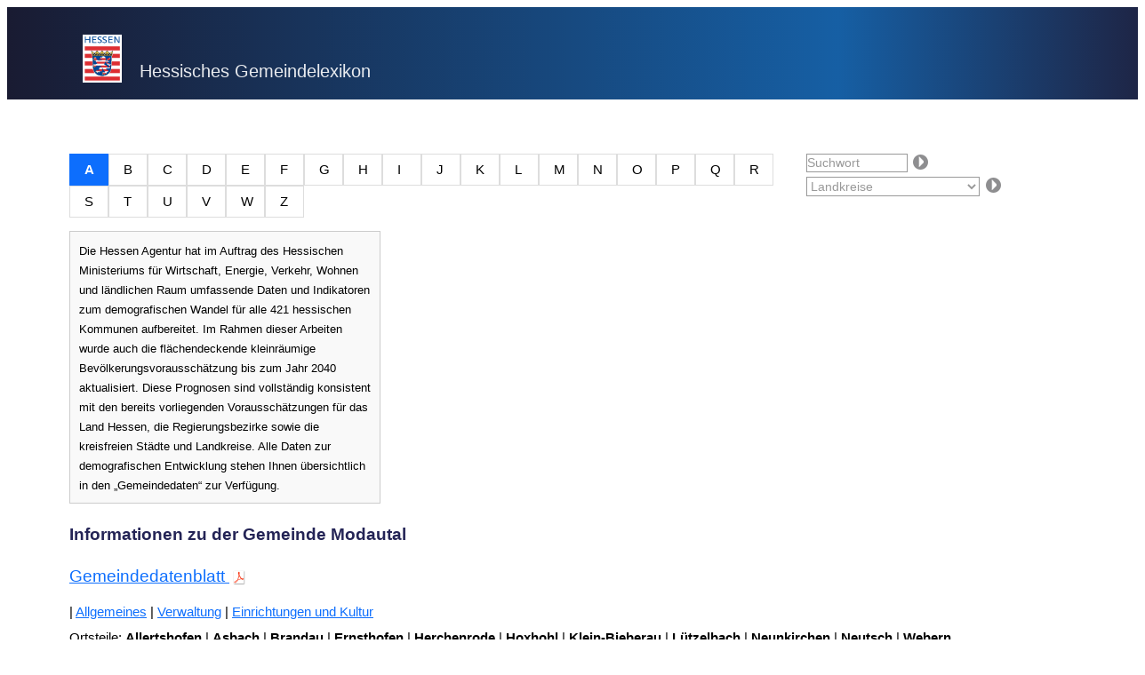

--- FILE ---
content_type: text/html;charset=UTF-8
request_url: https://www.hessen-gemeindelexikon.de/?detail=432013&iframe=0
body_size: 5865
content:

<!doctype html>
<html>
<head>
<meta charset="utf-8">
<title>Hessisches Gemeindelexikon</title>



<!-- ****************************************************************************************************************************************






							S E C U R I T Y M A N A G E M E N T




		
******************************************************************************************************************************************-->

<link rel="stylesheet" type="text/css" href="ext_gemeindelexikon_styles.css" media="screen" />
<link rel="stylesheet" type="text/css" href="ext_gemeindelexikon_print.css" media="print" />
<link rel="stylesheet" href="/css/tablesaw.css">

</head>

<body>


<!-- ****************************************************************************************************************************************
egovernement/includes/ext_gemeindelexikon.cfm





							A U S G A B E   A L P H A B E T L I N K S





******************************************************************************************************************************************-->

  <div class="head_container">
    <!-- Navigation -->
    <nav class="navbar  navbar-dark bg-light fixed-top ct_head">
      <div class="container">
        <a class="navbar-brand" href="/"><img src="/logo-hessen.png" alt="Logo Hessen"><div class="name_container"><span>Hessisches Gemeindelexikon </span></div></a>
        
      </div>
    </nav>
  </div>

<div id="dscolumns">
  <div id="dscolumn1_2">
    <div id="dsarticle_17129" class="dsarticle_1 dsarticle">
      <div class="dsbody_1">
      
        <br/>

        <div id="alphabetlinks">
        	<div class="alphabetlinks">
          
                  <a class="active" title="W&auml;hlen Sie den Anfangsbuchstaben der Gemeinde oder Stadt." href="?b1=A&amp;iframe=0">A</a>
                  
                  <a title="W&auml;hlen Sie den Anfangsbuchstaben der Gemeinde oder Stadt." href="?b1=B&amp;iframe=0">B</a>
                
                  <a title="W&auml;hlen Sie den Anfangsbuchstaben der Gemeinde oder Stadt." href="?b1=C&amp;iframe=0">C</a>
                
                  <a title="W&auml;hlen Sie den Anfangsbuchstaben der Gemeinde oder Stadt." href="?b1=D&amp;iframe=0">D</a>
                
                  <a title="W&auml;hlen Sie den Anfangsbuchstaben der Gemeinde oder Stadt." href="?b1=E&amp;iframe=0">E</a>
                
                  <a title="W&auml;hlen Sie den Anfangsbuchstaben der Gemeinde oder Stadt." href="?b1=F&amp;iframe=0">F</a>
                
                  <a title="W&auml;hlen Sie den Anfangsbuchstaben der Gemeinde oder Stadt." href="?b1=G&amp;iframe=0">G</a>
                
                  <a title="W&auml;hlen Sie den Anfangsbuchstaben der Gemeinde oder Stadt." href="?b1=H&amp;iframe=0">H</a>
                
                  <a title="W&auml;hlen Sie den Anfangsbuchstaben der Gemeinde oder Stadt." href="?b1=I&amp;iframe=0">I</a>
                
                  <a title="W&auml;hlen Sie den Anfangsbuchstaben der Gemeinde oder Stadt." href="?b1=J&amp;iframe=0">J</a>
                
                  <a title="W&auml;hlen Sie den Anfangsbuchstaben der Gemeinde oder Stadt." href="?b1=K&amp;iframe=0">K</a>
                
                  <a title="W&auml;hlen Sie den Anfangsbuchstaben der Gemeinde oder Stadt." href="?b1=L&amp;iframe=0">L</a>
                
                  <a title="W&auml;hlen Sie den Anfangsbuchstaben der Gemeinde oder Stadt." href="?b1=M&amp;iframe=0">M</a>
                
                  <a title="W&auml;hlen Sie den Anfangsbuchstaben der Gemeinde oder Stadt." href="?b1=N&amp;iframe=0">N</a>
                
                  <a title="W&auml;hlen Sie den Anfangsbuchstaben der Gemeinde oder Stadt." href="?b1=O&amp;iframe=0">O</a>
                
                  <a title="W&auml;hlen Sie den Anfangsbuchstaben der Gemeinde oder Stadt." href="?b1=P&amp;iframe=0">P</a>
                
                  <a title="W&auml;hlen Sie den Anfangsbuchstaben der Gemeinde oder Stadt." href="?b1=Q&amp;iframe=0">Q</a>
                
                  <a title="W&auml;hlen Sie den Anfangsbuchstaben der Gemeinde oder Stadt." href="?b1=R&amp;iframe=0">R</a>
                
                  <a title="W&auml;hlen Sie den Anfangsbuchstaben der Gemeinde oder Stadt." href="?b1=S&amp;iframe=0">S</a>
                
                  <a title="W&auml;hlen Sie den Anfangsbuchstaben der Gemeinde oder Stadt." href="?b1=T&amp;iframe=0">T</a>
                
                  <a title="W&auml;hlen Sie den Anfangsbuchstaben der Gemeinde oder Stadt." href="?b1=U&amp;iframe=0">U</a>
                
                  <a title="W&auml;hlen Sie den Anfangsbuchstaben der Gemeinde oder Stadt." href="?b1=V&amp;iframe=0">V</a>
                
                  <a title="W&auml;hlen Sie den Anfangsbuchstaben der Gemeinde oder Stadt." href="?b1=W&amp;iframe=0">W</a>
                
                  <a title="W&auml;hlen Sie den Anfangsbuchstaben der Gemeinde oder Stadt." href="?b1=Z&amp;iframe=0">Z</a>
                
          </div>
          <div id="searchbox">

            <form method="post" name="gemeindesuche" action="?"  title="Suchwort: Auch unvollst&auml;ndige Ortsnamen werden ber&uuml;cksichtigt. z.B.: fra f&uuml;r Frankfurt"   class="searchbox">
              <input name="suchwort" size="20" class="suchwort" value="Suchwort" onFocus="this.value = ''" title="Suchwort: Auch unvollst&auml;ndige Ortsnamen werden ber&uuml;cksichtigt. z.B.: fra f&uuml;r Frankfurt"/>
              <input type="image" src="../data/pfeil_rechts.png" class="submitbutton" alt="Dr&uuml;cken sie hier um die Suche zu beginnen" />
            </form>
            
            <br />

            <form method="post" name="gemeindesuche" action="?" class="searchbox selectbox">
              <select name="LK" onchange="this.form.submit()">
              	<option>Landkreise</option>
                
                		<option value="Bergstraße">Bergstraße</option>
                
                		<option value="Darmstadt-Dieburg">Darmstadt-Dieburg</option>
                
                		<option value="Fulda">Fulda</option>
                
                		<option value="Gießen">Gießen</option>
                
                		<option value="Groß-Gerau">Groß-Gerau</option>
                
                		<option value="Hersfeld-Rotenburg">Hersfeld-Rotenburg</option>
                
                		<option value="Hochtaunuskreis">Hochtaunuskreis</option>
                
                		<option value="Kassel">Kassel</option>
                
                		<option value="Kreisfreie Stadt Darmstadt">Kreisfreie Stadt Darmstadt</option>
                
                		<option value="Kreisfreie Stadt Frankfurt ">Kreisfreie Stadt Frankfurt </option>
                
                		<option value="Kreisfreie Stadt Kassel">Kreisfreie Stadt Kassel</option>
                
                		<option value="Kreisfreie Stadt Offenbach">Kreisfreie Stadt Offenbach</option>
                
                		<option value="Kreisfreie Stadt Wiesbaden">Kreisfreie Stadt Wiesbaden</option>
                
                		<option value="Lahn-Dill-Kreis">Lahn-Dill-Kreis</option>
                
                		<option value="Limburg-Weilburg">Limburg-Weilburg</option>
                
                		<option value="Main-Kinzig-Kreis">Main-Kinzig-Kreis</option>
                
                		<option value="Main-Taunus-Kreis">Main-Taunus-Kreis</option>
                
                		<option value="Marburg-Biedenkopf">Marburg-Biedenkopf</option>
                
                		<option value="Odenwaldkreis">Odenwaldkreis</option>
                
                		<option value="Offenbach">Offenbach</option>
                
                		<option value="Rheingau-Taunus-Kreis">Rheingau-Taunus-Kreis</option>
                
                		<option value="Schwalm-Eder-Kreis">Schwalm-Eder-Kreis</option>
                
                		<option value="Vogelsbergkreis">Vogelsbergkreis</option>
                
                		<option value="Waldeck-Frankenberg">Waldeck-Frankenberg</option>
                
                		<option value="Werra-Meißner-Kreis">Werra-Meißner-Kreis</option>
                
                		<option value="Wetteraukreis">Wetteraukreis</option>
                
                 </select>
              <input type="image" src="../data/pfeil_rechts.png" class="submitbutton" alt="Dr&uuml;cken sie hier um die Suche zu beginnen" />
            </form>
           </div>
           </div>
          <br style="clear:both" />


        <!-- egovernement/includes/inc_gemeindelexikon.cfm--->

	<!-- ********************************************************************

			A L L G E M E I N E S   T A B E L L E

	**********************************************************************-->
	
    <div id="mapouter">
		<div id="mapleft">  <div style="border:1px solid #CCCCCC;background-color:#F9F9F9;padding:0.5em;" >

              <span style="font-size:0.7em;">Die Hessen Agentur hat im Auftrag des Hessischen Ministeriums f&uuml;r Wirtschaft, Energie, Verkehr, Wohnen und l&auml;ndlichen Raum umfassende Daten und Indikatoren zum demografischen Wandel f&uuml;r alle 421 hessischen Kommunen aufbereitet. Im Rahmen dieser Arbeiten wurde auch die fl&auml;chendeckende kleinr&auml;umige Bev&ouml;lkerungsvoraussch&auml;tzung bis zum Jahr 2040 aktualisiert. Diese Prognosen sind vollst&auml;ndig konsistent mit den bereits vorliegenden Voraussch&auml;tzungen f&uuml;r das Land Hessen, die Regierungsbezirke sowie die kreisfreien St&auml;dte und Landkreise. Alle Daten zur demografischen Entwicklung stehen Ihnen &uuml;bersichtlich in den &bdquo;Gemeindedaten&ldquo; zur Verf&uuml;gung.</span>
            </div></div>

             <link rel="stylesheet" href="https://cdn.hessen-agentur.de/leaflet/171/leaflet.css" />
             <script src="https://cdn.hessen-agentur.de/leaflet/171/leaflet.js"></script>
             <div class="google">
             	<div id="map" style="width: 100%; height: 250px"></div>
             </div>
             <script type="text/javascript">
             	var mymap = L.map('map').setView([49.7606,8.72083], 13);
				 //https://sgx.geodatenzentrum.de/wmts_topplus_open/tile/1.0.0/web/default/WEBMERCATOR/10/343/549.png
				 https://sgx.geodatenzentrum.de/wmts_topplus_open/tile/1.0.0/web_scale_grau/{Style}/{TileMatrixSet}/{TileMatrix}/{TileRow}/{TileCol}.png"/>
             	//L.tileLayer('https://{s}.basemaps.cartocdn.com/light_all/{z}/{x}/{y}{r}.png', {
				L.tileLayer('https://sgx.geodatenzentrum.de/wmts_topplus_open/tile/1.0.0/web/default/WEBMERCATOR/{z}/{y}/{x}.png', {
			  attribution: '&copy; Bundesamt für Kartographie und Geodäsie (2026), <a hred="http://sg.geodatenzentrum.de/web_public/Datenquellen_TopPlus_Open.pdf">Datenquelle</a>',
			  subdomains: 'abcd',
			  maxZoom: 16
			}).addTo(mymap);
			var marker = L.marker([49.7606,8.72083]).addTo(mymap);

             </script>







        </div>

	
			<br style="clear:both"/><br style="clear:both"/>
            <h4>
            	<span >Informationen zu der Gemeinde Modautal</span>
            </h4>
			
			<div class="navigator"></div>
			<br/>
			
               
                <br/>
				<div style="width:100%; text-align:left;float:left; margin-bottom:20px;">
				<a target="_blank" href="gemeindelexikon_PDF/show.cfm?id=432013" title="Gemeindedatenblatt dieser Gemeinde." style="width:100%; text-align:left;display:block">Gemeindedatenblatt  <img src="gemeindelexikon_PDF/pdf.png" border="0" alt="PDF herunterladen" class="pdficon"  /></a>
				</div>
                <div class="ankers">
                	 |
                    <a href="#allgemeines">Allgemeines</a> | <a href="#verwaltung">Verwaltung</a> |
					 <a href="#einrichtungen">Einrichtungen und Kultur</a>
                 </div>
			
             <div class="ankers">
            Ortsteile:
                
                                	<strong>Allertshofen</strong> | 
                                	<strong>Asbach</strong> | 
                                	<strong>Brandau</strong> | 
                                	<strong>Ernsthofen</strong> | 
                                	<strong>Herchenrode</strong> | 
                                	<strong>Hoxhohl</strong> | 
                                	<strong>Klein-Bieberau</strong> | 
                                	<strong>Lützelbach</strong> | 
                                	<strong>Neunkirchen</strong> | 
                                	<strong>Neutsch</strong> | 
                                	<strong>Webern</strong> 
                </div>
            
			<a name="allgemeines"></a>
			<br style="clear:both"/>
<!--ext_gemeindelex_inc.cfm-->


<table  align="left" cellpadding="1" cellspacing="1" class="gemeindedaten tablesaw tablesaw-stack" data-tablesaw-mode="stack"  summary="Zusammenfassung" >
	<tr>
		<td >
        	<img src="../dot.gif" width="50%" height="1" alt="" />
        </td>
        <td >
        	<img src="../dot.gif" width="50%" height="1" alt="" />
        </td>
	</tr>
	
		
       
       <tr><td >
            <span style="font-weight:bold;font-size:90%">
                Allgemeines
            </span>
           </td>
           <td>&nbsp;</td>
        </tr>
        
	


		<tr>
			<td  class="gemeindespalte1" id="gemeinde" scope="row" abbr="Gemeinde/Stadt">
            	<span >Gemeinde/Stadt</span>
             </td>

		
			
							<td align="left" style="text-align:left" ><span >Modautal 
								</span>
							</td>
							
		</tr>
		


		<tr>
			<td  class="gemeindespalte1" id="lk" scope="row" abbr="Landkreis">
            	<span >Landkreis</span>
             </td>

		
			
							<td align="left" style="text-align:left" ><span >Darmstadt-Dieburg 
								</span>
							</td>
							
		</tr>
		


		<tr>
			<td  class="gemeindespalte1" id="rbz" scope="row" abbr="Regierungsbezirk">
            	<span >Regierungsbezirk</span>
             </td>

		
			
							<td align="left" style="text-align:left" ><span >Darmstadt 
								</span>
							</td>
							
		</tr>
		


		<tr>
			<td  class="gemeindespalte1" id="hoehe" scope="row" abbr="H&ouml;he">
            	<span >H&ouml;he</span>
             </td>

		
			
							<td align="left" style="text-align:left" ><span >232-520 m 
								</span>
							</td>
							
		</tr>
		


		<tr>
			<td  class="gemeindespalte1" id="flaeche" scope="row" abbr="Fl&auml;che">
            	<span >Fl&auml;che</span>
             </td>

		
			
							<td align="left" style="text-align:left" ><span >31,79 km&sup2; 
								</span>
							</td>
							
		</tr>
		
</table>


			<a name="verwaltung"></a>
			<br style="clear:both"/>
<!--ext_gemeindelex_inc.cfm-->


<table  align="left" cellpadding="1" cellspacing="1" class="gemeindedaten tablesaw tablesaw-stack" data-tablesaw-mode="stack"  summary="Zusammenfassung" >
	<tr>
		<td >
        	<img src="../dot.gif" width="50%" height="1" alt="" />
        </td>
        <td >
        	<img src="../dot.gif" width="50%" height="1" alt="" />
        </td>
	</tr>
	
		
       
       <tr><td >
            <span style="font-weight:bold;font-size:90%">
                Verwaltung *
            </span>
           </td>
           <td>&nbsp;</td>
        </tr>
        
	


		<tr>
			<td  class="gemeindespalte1" id="verwaltung" scope="row" abbr="Anschrift">
            	<span >Anschrift</span>
             </td>

		
			
							<td align="left" style="text-align:left" ><span >Gemeindevorstand der Gemeinde Modautal 
								</span>
							</td>
							
		</tr>
		


		<tr>
			<td  class="gemeindespalte1" id="strasse_nr" scope="row" abbr="Straße">
            	<span >Straße</span>
             </td>

		
			
							<td align="left" style="text-align:left" ><span >Odenwaldstraße 34 
								</span>
							</td>
							
		</tr>
		


		<tr>
			<td  class="gemeindespalte1" id="plz" scope="row" abbr="PLZ">
            	<span >PLZ</span>
             </td>

		
			
							<td align="left" style="text-align:left" ><span >64397 
								</span>
							</td>
							
		</tr>
		


		<tr>
			<td  class="gemeindespalte1" id="ort" scope="row" abbr="Ort">
            	<span >Ort</span>
             </td>

		
			
							<td align="left" style="text-align:left" ><span >Modautal 
								</span>
							</td>
							
		</tr>
		


		<tr>
			<td  class="gemeindespalte1" id="tel" scope="row" abbr="Telefon">
            	<span >Telefon</span>
             </td>

		
			
							<td align="left" style="text-align:left" ><span >06254 9302-0 
								</span>
							</td>
							
		</tr>
		


		<tr>
			<td  class="gemeindespalte1" id="fax" scope="row" abbr="Fax">
            	<span >Fax</span>
             </td>

		
			
							<td align="left" style="text-align:left" ><span >06254 9302-51 
								</span>
							</td>
							
		</tr>
		


		<tr>
			<td  class="gemeindespalte1" id="email" scope="row" abbr="Email">
            	<span >Email</span>
             </td>

		
			
						<td align="left" style="text-align:left"><span >info@modautal.de</span></td>
					
		</tr>
		


		<tr>
			<td  class="gemeindespalte1" id="internet" scope="row" abbr="Website">
            	<span >Website</span>
             </td>

		
			
						<td align="left" style="text-align:left"><span >http://www.modautal.de</span></td>
					
		</tr>
		
</table>


			<!--		    "Zeilenkopf				,styleclass		,Queryvariable -->
			
			<a name="bevoelkerung"></a>
			
			


			<!-- ********************************************************************

				W I R T S C H A F T   U N D   B E S C H � F T I G U N G

			**********************************************************************-->

			
			<!--		    "Zeilenkopf				,styleclass		,Queryvariable -->
			
			<a name="wirtsch_verw"></a>
			
			


			<!-- ********************************************************************

				E I N R I C H T U N G E N   U N D   K U L T U R

			**********************************************************************-->

			
			<!--		    "Zeilenkopf					,styleclass		,Queryvariable -->
			
			<a name="einrichtungen"></a>
			<br style="clear:both"/>
<!--ext_gemeindelex_inc.cfm-->


<table  align="left" cellpadding="1" cellspacing="1" class="gemeindedaten tablesaw tablesaw-stack" data-tablesaw-mode="stack"  summary="Zusammenfassung" >
	<tr>
		<td >
        	<img src="../dot.gif" width="50%" height="1" alt="" />
        </td>
        <td >
        	<img src="../dot.gif" width="50%" height="1" alt="" />
        </td>
	</tr>
	
		
       
       <tr><td >
            <span style="font-weight:bold;font-size:90%">
                Einrichtungen und Kultur
            </span>
           </td>
           <td>&nbsp;</td>
        </tr>
        
	


		<tr>
			<td  class="gemeindespalte1" id="partnerschaften" scope="row" abbr="Partnerschaften">
            	<span >Partnerschaften</span>
             </td>

		
			
							<td align="left" style="text-align:left" ><span >Bärenwalde/Landkreis Zwickau 
								</span>
							</td>
							
		</tr>
		


		<tr>
			<td  class="gemeindespalte1" id="schulen" scope="row" abbr="Schulen">
            	<span >Schulen</span>
             </td>

		
			
							<td align="left" style="text-align:left" ><span >1 Grundschule, 1 Förderstufe 
								</span>
							</td>
							
		</tr>
		


		<tr>
			<td  class="gemeindespalte1" id="kirchen" scope="row" abbr="Kirchen">
            	<span >Kirchen</span>
             </td>

		
			
							<td align="left" style="text-align:left" ><span >2 evang. 
								</span>
							</td>
							
		</tr>
		


		<tr>
			<td  class="gemeindespalte1" id="krankenhaeuser" scope="row" abbr="Krankenh&auml;user">
            	<span >Krankenh&auml;user</span>
             </td>

		
			
							<td align="left" style="text-align:left" ><span >1 Rehabilitationskrankenhaus 
								</span>
							</td>
							
		</tr>
		


		<tr>
			<td  class="gemeindespalte1" id="sehenswuerdigkeiten" scope="row" abbr="Sehensw&uuml;rdigkeiten">
            	<span >Sehensw&uuml;rdigkeiten</span>
             </td>

		
			
							<td align="left" style="text-align:left" ><span >Ehrenfriedhof, Wallfahrtskirche, alte wassergetriebene Mühle, Kaiserturm, Windparkanlage Neutsch, Boninbrünnchen 
								</span>
							</td>
							
		</tr>
		


		<tr>
			<td  class="gemeindespalte1" id="kult_einrichtungen" scope="row" abbr="Kulturelle Einrichtungen">
            	<span >Kulturelle Einrichtungen</span>
             </td>

		
			
							<td align="left" style="text-align:left" ><span >Bürger- und Dorfgemeinschaftshäuser, Büchereien, Museum 
								</span>
							</td>
							
		</tr>
		


		<tr>
			<td  class="gemeindespalte1" id="freizeit" scope="row" abbr="Freizeit">
            	<span >Freizeit</span>
             </td>

		
			
							<td align="left" style="text-align:left" ><span >Tennis, Kegeln, Reiten, Skilift, Rodelbahn, Langlauf, Wintercamping, Reitplatz, Kinderspiel- und Bolzplätze, Kutschfahrten, markierte Wanderwege; Staatl. anerkannter Erholungsort: OT Lützelbach, Neunkirchen 
								</span>
							</td>
							
		</tr>
		


		<tr>
			<td  class="gemeindespalte1" id="feste_maerkte_messen" scope="row" abbr="Feste&sbquo;M&auml;rkte&sbquo;Messen">
            	<span >Feste&sbquo;M&auml;rkte&sbquo;Messen</span>
             </td>

		
			
							<td align="left" style="text-align:left" ><span >Kirchweihen in allen Ortsteilen,  Modautaler Bauernmarkt (1. Sonntag im Oktober), Weihnachtsmarkt Neunkirchen 
								</span>
							</td>
							
		</tr>
		
</table>


	<div class="quellenangabe">
		<p><strong><br/>Quelle</strong></p>
		<p>* Hessisches Statistisches Landesamt, Wiesbaden </p>


		<iframe src="https://www.hessen-gemeindelexikon.de/inc_gemeinde_mail.cfm?detail=432013" style="width:100%; height:670px" frameborder="0"></iframe>



		<a name="quelle"></a>
	</div>
	 
	</div> 
      </div>
    </div>
  </div>
  <script src="/js/tablesaw.js"></script>
<script src="/js/tablesaw-init.js"></script>


<div id="Footer" style="font-size: 0.8em;margin-top: 20px;text-align: center;"><a href="https://www.hessen-agentur.de/impressum/" target="_blank">Impressum</a>&nbsp;<a href="https://www.hessen-agentur.de/datenschutz" target="_blank">Datenschutz</a></div>

    <script src="/js/iframeResizer.contentWindow.min.js"></script>

</body></html>


--- FILE ---
content_type: text/html;charset=UTF-8
request_url: https://www.hessen-gemeindelexikon.de/inc_gemeinde_mail.cfm?detail=432013
body_size: 1700
content:

<!doctype html>
<html>
	<head>
		<meta charset="utf-8">
		<title>Email</title>
		<link rel="stylesheet" type="text/css" media="all" href="https://www.hessen-agentur.de/assets/styles/style.css" />

		<style type="text/css">
			.warning_container{
				font-family: arial,sans-serif;
				width:650px;

				padding:20px 20px 50px 20px;
				margin:0 0 0 0;
				border: 0px solid #000000;
				-moz-border-radius: 3px;/*Firefox*/
				-webkit-border-radius: 3px;/*Safari, Chrome*/
				border-radius: 3px;
				-ms-filter: "progid:DXImageTransform.Microsoft.Shadow(Strength=3, Direction=90, Color=#8a8a8a)";/*IE 8*/
				-moz-box-shadow: 0px 0px 3px #8a8a8a;/*FF 3.5+*/
				-webkit-box-shadow: 0px 0px 3px #8a8a8a;/*Saf3-4, Chrome, iOS 4.0.2-4.2, Android 2.3+*/
				box-shadow: 0px 0px 3px #8a8a8a;/* FF3.5+, Opera 9+, Saf1+, Chrome, IE10 */
				filter: progid:DXImageTransform.Microsoft.Shadow(Strength=3, Direction=90, Color=#8a8a8a); /*IE 5.5-7*/
				//background-image:url(../mm/Warning.png);
				background-repeat:no-repeat;
				background-size:350px;
				background-position:center 30px;
				color:#474748;
				float:left;
			}


			form#emailform label{
				width:27%;
				height:25px;
				padding:11px 2% 5px 2%;
				margin:0 2% 0 0;
				border: 0px solid #000000;
				-moz-border-radius: 3px;/*Firefox*/
				-webkit-border-radius: 3px;/*Safari, Chrome*/
				border-radius: 3px;
				-ms-filter: "progid:DXImageTransform.Microsoft.Shadow(Strength=3, Direction=90, Color=#8a8a8a)";/*IE 8*/
				-moz-box-shadow: 0px 0px 3px #8a8a8a;/*FF 3.5+*/
				-webkit-box-shadow: 0px 0px 3px #8a8a8a;/*Saf3-4, Chrome, iOS 4.0.2-4.2, Android 2.3+*/
				box-shadow: 0px 0px 3px #8a8a8a;/* FF3.5+, Opera 9+, Saf1+, Chrome, IE10 */
				filter: progid:DXImageTransform.Microsoft.Shadow(Strength=3, Direction=90, Color=#8a8a8a); /*IE 5.5-7*/
				float:left;
				background: #FDC802;
				color:#474748;
				text-transform:uppercase;
				letter-spacing:-1.3px;
			}

			form#emailform textarea{
				width:61%;
				height:150px;
				padding:5px 2% 5px 2%;
				margin:0 0 20px 0;
				border: 0px solid #000000;
				-moz-border-radius: 3px;/*Firefox*/
				-webkit-border-radius: 3px;/*Safari, Chrome*/
				border-radius: 3px;
				-ms-filter: "progid:DXImageTransform.Microsoft.Shadow(Strength=3, Direction=90, Color=#8a8a8a)";/*IE 8*/
				-moz-box-shadow: 0px 0px 3px #8a8a8a;/*FF 3.5+*/
				-webkit-box-shadow: 0px 0px 3px #8a8a8a;/*Saf3-4, Chrome, iOS 4.0.2-4.2, Android 2.3+*/
				box-shadow: 0px 0px 3px #8a8a8a;/* FF3.5+, Opera 9+, Saf1+, Chrome, IE10 */
				filter: progid:DXImageTransform.Microsoft.Shadow(Strength=3, Direction=90, Color=#8a8a8a); /*IE 5.5-7*/
				float:left;
				background: rgb(255, 255, 255);
				background: transparent;
				background: rgba(255, 255, 255, 0.7);/* FF3+,Saf3+,Opera 10.10+,Chrome,IE9*/
				filter:progid:DXImageTransform.Microsoft.gradient(startColorstr=#b2FFFFFF,endColorstr=#b2FFFFFF);/*IE 5.5-7*/
				-ms-filter: "progid:DXImageTransform.Microsoft.gradient(startColorstr=#b2FFFFFF,endColorstr=#b2FFFFFF)";/*IE8*/
				zoom: 1;
			}

			form#emailform input{
				width:98%;
				height:25px;
				padding:5px 2% 5px 2%;
				margin:0 0 20px 0;
				border: 0px solid #000000;
				-moz-border-radius: 3px;/*Firefox*/
				-webkit-border-radius: 3px;/*Safari, Chrome*/
				border-radius: 3px;
				-ms-filter: "progid:DXImageTransform.Microsoft.Shadow(Strength=3, Direction=90, Color=#8a8a8a)";/*IE 8*/
				-moz-box-shadow: 0px 0px 3px #8a8a8a;/*FF 3.5+*/
				-webkit-box-shadow: 0px 0px 3px #8a8a8a;/*Saf3-4, Chrome, iOS 4.0.2-4.2, Android 2.3+*/
				box-shadow: 0px 0px 3px #8a8a8a;/* FF3.5+, Opera 9+, Saf1+, Chrome, IE10 */
				filter: progid:DXImageTransform.Microsoft.Shadow(Strength=3, Direction=90, Color=#8a8a8a); /*IE 5.5-7*/
				float:left;
				background: #FDC802;
				color:#474748;
				text-transform:uppercase;
				letter-spacing:-1.3px;
				cursor:pointer;
			}

			#pf{
				color:#474748;
				float:left;
			}
			#Thumbs img{
				width:200px;
			}
			#Thumbs{
				color:#474748;
				font-size:14px;
			}
			#e2Div{
				display:none;
			}
			</style>
		</head>
		

			<body>
			
				<div class="warning_container">
					<p>Die Daten in Hessen ändern sich ständig. Wenn Ihnen ein Fehler auffällt, oder
					Sie neuere Daten besitzen, als hier abgebildet, dann nutzen Sie bitte das unten stehende Kontaktformular um uns diese zuzusenden.</p>
					
					
					<form action="https://www.hessen-gemeindelexikon.de/inc_gemeinde_mail.cfm" id="emailform" method="post">
						<input type="hidden" name="id" value="432013">
						<input type="hidden" name="checker" value="D66202A8893F318E75A268723C7400DC51208744F3B0B255250F9FEAF24C8F8F">
						<input type="hidden" name="checker2" value="40E48893121FD04A772470E33F1FBBB85FAC1AD16A281B035467AA489E82D5D8">
						<label for="message">Änderungswunsch *</label>
						<textarea name="message" id="message" required></textarea>
						<label for="user">Absender *</label>
						<textarea name="user" id="user" required></textarea>
					
						
						<div class="form-group" id="e2Div">
							<label for="email2" class="default_label">E-Mail 2</label>
							<input type="text" name="email2" id="email2" value="" class="form-control" aria-label="Dieses Feld bitte nicht ausfüllen" aria-hidden="true" >
						</div>
						<input type="submit" value="Absenden">
						<span id="pf"><strong>* Pflichtfelder</strong><br>
						Bitte geben Sie Ihre vollständige Kontaktadresse an. Wir bearbeiten nur Anfragen von öffentlichen Stellen, nicht von Privatpersonen</span>
					</form>
				</div>
			
	</body>
</html>

	

--- FILE ---
content_type: text/css
request_url: https://www.hessen-gemeindelexikon.de/ext_gemeindelexikon_styles.css
body_size: 1403
content:
/* CSS Document */

* {
    font-family: arial, sans-serif;
}

body {
    width: 100%;
    font-size:120%;
}

.head_container {
    background: rgb(25, 27, 50);
    background: linear-gradient(90deg, rgba(25, 27, 50, 1) 0%, rgba(22, 95, 164, 1) 73%, rgba(30, 36, 68, 1) 100%);
}


.ct_head {
    max-width: 1140px;
    color: #fff !important;
    padding: 1.6em 1em 1em 1em;
    margin-bottom: 2em !important;
    top: 0;
    padding-right: 15px;
    padding-left: 15px;
    margin-right: auto;
    margin-left: auto;
}

.ct_head .container {
    display: -ms-flexbox;
    display: flex;
    -ms-flex-wrap: wrap;
    flex-wrap: wrap;
    -ms-flex-align: center;
    align-items: center;
    -ms-flex-pack: justify;
    justify-content: space-between;
    width: 100%;
    padding-right: 15px;
    padding-left: 15px;
    margin-right: auto;
    margin-left: auto;
}

.navbar-brand {
    color: rgba(255, 255, 255, .9);
    margin: 0em 0 0 0;
    padding: 0 0 0 0em;
    position: relative;
    text-decoration: none !important;
    font-size: 1.25rem;
    line-height: inherit;
    white-space: nowrap;
}

.navbar-brand img {
    background: #fff;
    padding: 2px;
    width: 40px;
    float: left;
    vertical-align: middle;
    border-style: none;
}

.name_container {
    float: left;
    width: 50%;
    margin-left: 20px;
    padding-top: 30px
}
#Footer{
    background: rgb(25, 27, 50);
    background: linear-gradient(90deg, rgba(25, 27, 50, 1) 0%, rgba(22, 95, 164, 1) 73%, rgba(30, 36, 68, 1) 100%);
     max-width: 1140px;
    color: #fff !important;
    padding: 1.6em 1em 1em 1em;
    margin-bottom: 2em !important;
    top: 0;
    padding-right: 15px;
    padding-left: 15px;
    margin-right: auto;
    margin-left: auto;
}
#Footer a{
color:#fff;
padding:10px
}
#dscolumns {
    max-width: 1140px;
    width: 100%;
    padding-right: 15px;
    padding-left: 15px;
    margin-right: auto;
    margin-left: auto;
}

h4,
caption,
td {
    color: #242456;
}

h4 {
    width: 40em;
    clear: both;
}

h1 {
    font-size: 1em;
    color: #9F282A;
}

p,
td,
th {
    font-size: 0.8em;
}

#searchbox {
    float: left;
    width: 30%;
}

.selectbox select {
    margin-top: 5px;
    border: 1px solid #999999;
    background-color: #FFFFFF;
    color: #999999;
    padding: 0.05em;
    line-height: 0.9em;
    font-size: 0.9em;
}

.alphabetlinks {
    float: left;
    width: 70%;
}

#alphabetlinks {
    width:100%;
    font-size: 1.2em;
    color: #0d6efd;
    margin-bottom: 1.5em;
    margin: 0px;
    padding: 0px;
    font-size: 0.8em;
    display: inline-block;
}

a {
    color: #0d6efd;
}

#alphabetlinks a,
span.active {
    padding-bottom: 0px;
    padding-top: 0px;
    padding-left: 2px;
    padding-right: 2px;
    color: #9F282A;
     padding: 8px 16px;
  text-decoration: none;
  border: 1px solid #ddd;
  float: left;
  width:10px;
  color: black;
}
#alphabetlinks a.active,
span.active {
    font-weight: bold;
    background-color:#0d6efd;
    color: #FFFFFF !important;
    background-color: #0d6efd;
    border: 1px solid #0d6efd;
}
#alphabetlinks a:hover:not(.active) {background-color: #ddd;}
table.gemeinden {
    width: 100%;
    empty-cells: show;
    border-spacing: 0px;
    margin: 0px;
    padding: 0px;
    max-width: 1140px;
}

#dscolumn1_2 {
    margin: 0px;
    padding: 0px;
}
table{
    max-width: 1140px;
    border-collapse:collapse;
}
table.gemeinden th {
    padding-bottom: 0.8em;
    text-align: left;
    color: #242456;
}

table.gemeinden tr td {
    height: 2.1em;
    text-decoration: none;
    border-left: 3px solid #ffffff;
}

th.plz {
    width: 4em;
}

table.gemeinden tr td a,
table.gemeinden tr td a:visited {
    text-decoration: none;
}

table.gemeinden tr td a:hover {
    text-decoration: underline;
}

table.gemeinden tr td.firstcol {
    padding-left: 5px;
}




th {background: #CCC;
}
tr:nth-child(2n+2) {background: #eee}


form.searchbox {
    display: inline;
    margin-left: 2em;
}

form.searchbox input.suchwort {
    width: 8em;
    border: 1px solid #999999;
    background-color: #FFFFFF;
    color: #999999;
    padding: 0.05em;
    line-height: 0.9em;
    font-size: 0.9em;
}

form.searchbox,
input.suchwort {
    height: 1.3em;
}

input.submitbutton {
    margin-left: 0.2em;
    margin-bottom: -0.2em;
}

table.gemeindedaten {
    width: 100%;
    text-align: left !important;
    table-layout: fixed;
    border-spacing: 0px;
    border-collapse: collapse;
    empty-cells: show;
    float: left;
    border: 0px solid #000000;
    max-width: 1140px;
}

table.gemeindedaten th {
    color: #9F282A;
    font-weight: normal;
}

table.gemeindedaten tr td,
th {
    border: 0px solid #000000;
    padding-top: 0.5em;
    vertical-align: top;
}

.gemeindespalte1 {
    width: 15em;
}


/* T A B E L L E N ? B E R S C H R I F T */

caption {
    text-align: left;
    font-family: Verdana, Arial, Helvetica, sans-serif;
    font-size: 0.8em;
    font-weight: bold;
    padding-top: 2em;
    padding-bottom: 0.8em;
}

div.ankers {
    margin-top: 0.5em;
    margin-bottom: 0.7em;
    display: block;
    font-size: 0.8em;
}

table#ortsteile {
    width: 40em;
    float: left;
    border: 0px solid #000000;
    margin: 0px;
    padding: 0px;
}

caption.hidden {
    visibility: hidden;
}

table#allgemeines {
    width: 32em;
    border: 0px solid #000000;
    float: left;
}

h4,
img.pfeillinks,
img.pfeilrechts {
    float: left;
}

h4 {
    margin-top: 0.1em;
}

img.pfeillinks {
    margin-right: 5px;
}

img.pfeilrechts {
    margin-left: 5px;
}

div.navigator {
    width: 100%;
    border: 0px solid #000000;
}

input.editinput,
textarea.editarea {
    background-color: #FFFFFF;
    border: 1px solid #000000;
    width: 30em;
}

div.quellenangabe {
    clear: left;
}

div.hessenlogo {
    position: absolute;
    top: 10px;
    right: 10px;
    display: none;
}

div.print {
    font-size: 0.8em;
    width: 45em;
}

#mapleft {
    float: left;
    width: 350px;
    margin-right: 40px;
    margin-top: 10px
}

.google {
    float: left;
    margin-top: 10px;
    width:50%;

}

#mapouter {
    clear: both;
    width:100%;
    float:left;
}

.pdficon {
    margin-left: 3px;
    border: none;
    vertical-align: bottom
}

--- FILE ---
content_type: text/css
request_url: https://www.hessen-gemeindelexikon.de/ext_gemeindelexikon_print.css
body_size: -167
content:
/* CSS Document */
* {
	display:none;
} 

--- FILE ---
content_type: text/css
request_url: https://www.hessen-agentur.de/assets/styles/style.css
body_size: 57297
content:
@charset "UTF-8";
/*! normalize.css v8.0.1 | MIT License | github.com/necolas/normalize.css */html{-webkit-text-size-adjust:100%;line-height:1.15}main{display:block}h1{font-size:2em;margin:.67em 0}hr{-webkit-box-sizing:content-box;box-sizing:content-box;height:0;overflow:visible}pre{font-family:monospace,monospace;font-size:1em}a{background-color:transparent}abbr[title]{border-bottom:none;text-decoration:underline;-webkit-text-decoration:underline dotted;text-decoration:underline dotted}b,strong{font-weight:bolder}code,kbd,samp{font-family:monospace,monospace;font-size:1em}small{font-size:80%}sub,sup{font-size:75%;line-height:0;position:relative;vertical-align:baseline}sub{bottom:-.25em}sup{top:-.5em}button,input,optgroup,select,textarea{font-family:inherit;font-size:100%;line-height:1.15;margin:0}button,input{overflow:visible}button,select{text-transform:none}[type=button],[type=reset],[type=submit],button{-webkit-appearance:button}[type=button]::-moz-focus-inner,[type=reset]::-moz-focus-inner,[type=submit]::-moz-focus-inner,button::-moz-focus-inner{border-style:none;padding:0}[type=button]:-moz-focusring,[type=reset]:-moz-focusring,[type=submit]:-moz-focusring,button:-moz-focusring{outline:1px dotted ButtonText}fieldset{padding:.35em .75em .625em}legend{-webkit-box-sizing:border-box;box-sizing:border-box;color:inherit;display:table;max-width:100%;white-space:normal}progress{vertical-align:baseline}textarea{overflow:auto}[type=checkbox],[type=radio]{-webkit-box-sizing:border-box;box-sizing:border-box;padding:0}[type=number]::-webkit-inner-spin-button,[type=number]::-webkit-outer-spin-button{height:auto}[type=search]{-webkit-appearance:textfield;outline-offset:-2px}[type=search]::-webkit-search-decoration{-webkit-appearance:none}::-webkit-file-upload-button{-webkit-appearance:button;font:inherit}details{display:block}summary{display:list-item}[hidden],template{display:none}.leaflet-image-layer,.leaflet-layer,.leaflet-marker-icon,.leaflet-marker-shadow,.leaflet-pane,.leaflet-pane>canvas,.leaflet-pane>svg,.leaflet-tile,.leaflet-tile-container,.leaflet-zoom-box{left:0;position:absolute;top:0}.leaflet-container{overflow:hidden}.leaflet-marker-icon,.leaflet-marker-shadow,.leaflet-tile{-webkit-user-drag:none;-webkit-user-select:none;-moz-user-select:none;-ms-user-select:none;user-select:none}.leaflet-tile::-moz-selection{background:transparent}.leaflet-tile::selection{background:transparent}.leaflet-safari .leaflet-tile{image-rendering:-webkit-optimize-contrast}.leaflet-safari .leaflet-tile-container{height:1600px;-webkit-transform-origin:0 0;width:1600px}.leaflet-marker-icon,.leaflet-marker-shadow{display:block}.leaflet-container .leaflet-overlay-pane svg{max-height:none!important;max-width:none!important}.leaflet-container .leaflet-marker-pane img,.leaflet-container .leaflet-shadow-pane img,.leaflet-container .leaflet-tile,.leaflet-container .leaflet-tile-pane img,.leaflet-container img.leaflet-image-layer{max-height:none!important;max-width:none!important;padding:0;width:auto}.leaflet-container img.leaflet-tile{mix-blend-mode:plus-lighter}.leaflet-container.leaflet-touch-zoom{-ms-touch-action:pan-x pan-y;touch-action:pan-x pan-y}.leaflet-container.leaflet-touch-drag{-ms-touch-action:pinch-zoom;touch-action:none;touch-action:pinch-zoom}.leaflet-container.leaflet-touch-drag.leaflet-touch-zoom{-ms-touch-action:none;touch-action:none}.leaflet-container{-webkit-tap-highlight-color:transparent}.leaflet-container a{-webkit-tap-highlight-color:rgba(51,181,229,.4)}.leaflet-tile{-webkit-filter:inherit;filter:inherit;visibility:hidden}.leaflet-tile-loaded{visibility:inherit}.leaflet-zoom-box{-webkit-box-sizing:border-box;box-sizing:border-box;height:0;width:0;z-index:800}.leaflet-overlay-pane svg{-moz-user-select:none}.leaflet-pane{z-index:400}.leaflet-tile-pane{z-index:200}.leaflet-overlay-pane{z-index:400}.leaflet-shadow-pane{z-index:500}.leaflet-marker-pane{z-index:600}.leaflet-tooltip-pane{z-index:650}.leaflet-popup-pane{z-index:700}.leaflet-map-pane canvas{z-index:100}.leaflet-map-pane svg{z-index:200}.leaflet-vml-shape{height:1px;width:1px}.lvml{behavior:url(#default#VML);display:inline-block;position:absolute}.leaflet-control{pointer-events:visiblePainted;pointer-events:auto;position:relative;z-index:800}.leaflet-bottom,.leaflet-top{pointer-events:none;position:absolute;z-index:1000}.leaflet-top{top:0}.leaflet-right{right:0}.leaflet-bottom{bottom:0}.leaflet-left{left:0}.leaflet-control{clear:both;float:left}.leaflet-right .leaflet-control{float:right}.leaflet-top .leaflet-control{margin-top:10px}.leaflet-bottom .leaflet-control{margin-bottom:10px}.leaflet-left .leaflet-control{margin-left:10px}.leaflet-right .leaflet-control{margin-right:10px}.leaflet-fade-anim .leaflet-popup{opacity:0;-webkit-transition:opacity .2s linear;transition:opacity .2s linear}.leaflet-fade-anim .leaflet-map-pane .leaflet-popup{opacity:1}.leaflet-zoom-animated{-webkit-transform-origin:0 0;transform-origin:0 0}svg.leaflet-zoom-animated{will-change:transform}.leaflet-zoom-anim .leaflet-zoom-animated{-webkit-transition:-webkit-transform .25s cubic-bezier(0,0,.25,1);transition:-webkit-transform .25s cubic-bezier(0,0,.25,1);transition:transform .25s cubic-bezier(0,0,.25,1);transition:transform .25s cubic-bezier(0,0,.25,1),-webkit-transform .25s cubic-bezier(0,0,.25,1)}.leaflet-pan-anim .leaflet-tile,.leaflet-zoom-anim .leaflet-tile{-webkit-transition:none;transition:none}.leaflet-zoom-anim .leaflet-zoom-hide{visibility:hidden}.leaflet-interactive{cursor:pointer}.leaflet-grab{cursor:-webkit-grab;cursor:grab}.leaflet-crosshair,.leaflet-crosshair .leaflet-interactive{cursor:crosshair}.leaflet-control,.leaflet-popup-pane{cursor:auto}.leaflet-dragging .leaflet-grab,.leaflet-dragging .leaflet-grab .leaflet-interactive,.leaflet-dragging .leaflet-marker-draggable{cursor:move;cursor:-webkit-grabbing;cursor:grabbing}.leaflet-image-layer,.leaflet-marker-icon,.leaflet-marker-shadow,.leaflet-pane>svg path,.leaflet-tile-container{pointer-events:none}.leaflet-image-layer.leaflet-interactive,.leaflet-marker-icon.leaflet-interactive,.leaflet-pane>svg path.leaflet-interactive,svg.leaflet-image-layer.leaflet-interactive path{pointer-events:visiblePainted;pointer-events:auto}.leaflet-container{background:#ddd;outline-offset:1px}.leaflet-container a{color:#0078a8}.leaflet-zoom-box{background:rgba(255,255,255,.5);border:2px dotted #38f}.leaflet-container{font-family:Helvetica Neue,Arial,Helvetica,sans-serif;font-size:12px;font-size:.75rem;line-height:1.5}.leaflet-bar{border-radius:4px;-webkit-box-shadow:0 1px 5px rgba(0,0,0,.65);box-shadow:0 1px 5px rgba(0,0,0,.65)}.leaflet-bar a{background-color:#fff;border-bottom:1px solid #ccc;color:#000;display:block;height:26px;line-height:26px;text-align:center;text-decoration:none;width:26px}.leaflet-bar a,.leaflet-control-layers-toggle{background-position:50% 50%;background-repeat:no-repeat;display:block}.leaflet-bar a:focus,.leaflet-bar a:hover{background-color:#f4f4f4}.leaflet-bar a:first-child{border-top-left-radius:4px;border-top-right-radius:4px}.leaflet-bar a:last-child{border-bottom:none;border-bottom-left-radius:4px;border-bottom-right-radius:4px}.leaflet-bar a.leaflet-disabled{background-color:#f4f4f4;color:#bbb;cursor:default}.leaflet-touch .leaflet-bar a{height:30px;line-height:30px;width:30px}.leaflet-touch .leaflet-bar a:first-child{border-top-left-radius:2px;border-top-right-radius:2px}.leaflet-touch .leaflet-bar a:last-child{border-bottom-left-radius:2px;border-bottom-right-radius:2px}.leaflet-control-zoom-in,.leaflet-control-zoom-out{font:700 18px Lucida Console,Monaco,monospace;text-indent:1px}.leaflet-touch .leaflet-control-zoom-in,.leaflet-touch .leaflet-control-zoom-out{font-size:22px}.leaflet-control-layers{background:#fff;border-radius:5px;-webkit-box-shadow:0 1px 5px rgba(0,0,0,.4);box-shadow:0 1px 5px rgba(0,0,0,.4)}.leaflet-control-layers-toggle{background-image:url(images/layers.png);height:36px;width:36px}.leaflet-retina .leaflet-control-layers-toggle{background-image:url(images/layers-2x.png);background-size:26px 26px}.leaflet-touch .leaflet-control-layers-toggle{height:44px;width:44px}.leaflet-control-layers-expanded .leaflet-control-layers-toggle,.leaflet-control-layers .leaflet-control-layers-list{display:none}.leaflet-control-layers-expanded .leaflet-control-layers-list{display:block;position:relative}.leaflet-control-layers-expanded{background:#fff;color:#333;padding:6px 10px 6px 6px}.leaflet-control-layers-scrollbar{overflow-x:hidden;overflow-y:scroll;padding-right:5px}.leaflet-control-layers-selector{margin-top:2px;position:relative;top:1px}.leaflet-control-layers label{display:block;font-size:13px;font-size:1.08333em}.leaflet-control-layers-separator{border-top:1px solid #ddd;height:0;margin:5px -10px 5px -6px}.leaflet-default-icon-path{background-image:url(images/marker-icon.png)}.leaflet-container .leaflet-control-attribution{background:#fff;background:hsla(0,0%,100%,.8);margin:0}.leaflet-control-attribution,.leaflet-control-scale-line{color:#333;line-height:1.4;padding:0 5px}.leaflet-control-attribution a{text-decoration:none}.leaflet-control-attribution a:focus,.leaflet-control-attribution a:hover{text-decoration:underline}.leaflet-attribution-flag{display:inline!important;height:.6669em;vertical-align:baseline!important;width:1em}.leaflet-left .leaflet-control-scale{margin-left:5px}.leaflet-bottom .leaflet-control-scale{margin-bottom:5px}.leaflet-control-scale-line{background:hsla(0,0%,100%,.8);border:2px solid #777;border-top:none;-webkit-box-sizing:border-box;box-sizing:border-box;line-height:1.1;padding:2px 5px 1px;text-shadow:1px 1px #fff;white-space:nowrap}.leaflet-control-scale-line:not(:first-child){border-bottom:none;border-top:2px solid #777;margin-top:-2px}.leaflet-control-scale-line:not(:first-child):not(:last-child){border-bottom:2px solid #777}.leaflet-touch .leaflet-bar,.leaflet-touch .leaflet-control-attribution,.leaflet-touch .leaflet-control-layers{-webkit-box-shadow:none;box-shadow:none}.leaflet-touch .leaflet-bar,.leaflet-touch .leaflet-control-layers{background-clip:padding-box;border:2px solid rgba(0,0,0,.2)}.leaflet-popup{margin-bottom:20px;position:absolute;text-align:center}.leaflet-popup-content-wrapper{border-radius:12px;padding:1px;text-align:left}.leaflet-popup-content{font-size:13px;font-size:1.08333em;line-height:1.3;margin:13px 24px 13px 20px;min-height:1px}.leaflet-popup-content p{margin:1.3em 0}.leaflet-popup-tip-container{height:20px;left:50%;margin-left:-20px;margin-top:-1px;overflow:hidden;pointer-events:none;position:absolute;width:40px}.leaflet-popup-tip{height:17px;margin:-10px auto 0;padding:1px;pointer-events:auto;-webkit-transform:rotate(45deg);transform:rotate(45deg);width:17px}.leaflet-popup-content-wrapper,.leaflet-popup-tip{background:#fff;-webkit-box-shadow:0 3px 14px rgba(0,0,0,.4);box-shadow:0 3px 14px rgba(0,0,0,.4);color:#333}.leaflet-container a.leaflet-popup-close-button{background:transparent;border:none;color:#757575;font:16px/24px Tahoma,Verdana,sans-serif;height:24px;position:absolute;right:0;text-align:center;text-decoration:none;top:0;width:24px}.leaflet-container a.leaflet-popup-close-button:focus,.leaflet-container a.leaflet-popup-close-button:hover{color:#585858}.leaflet-popup-scrolled{overflow:auto}.leaflet-oldie .leaflet-popup-content-wrapper{-ms-zoom:1}.leaflet-oldie .leaflet-popup-tip{-ms-filter:"progid:DXImageTransform.Microsoft.Matrix(M11=0.70710678, M12=0.70710678, M21=-0.70710678, M22=0.70710678)";filter:progid:DXImageTransform.Microsoft.Matrix(M11=0.70710678,M12=0.70710678,M21=-0.70710678,M22=0.70710678);margin:0 auto;width:24px}.leaflet-oldie .leaflet-control-layers,.leaflet-oldie .leaflet-control-zoom,.leaflet-oldie .leaflet-popup-content-wrapper,.leaflet-oldie .leaflet-popup-tip{border:1px solid #999}.leaflet-div-icon{background:#fff;border:1px solid #666}.leaflet-tooltip{background-color:#fff;border:1px solid #fff;border-radius:3px;-webkit-box-shadow:0 1px 3px rgba(0,0,0,.4);box-shadow:0 1px 3px rgba(0,0,0,.4);color:#222;padding:6px;pointer-events:none;position:absolute;-webkit-user-select:none;-moz-user-select:none;-ms-user-select:none;user-select:none;white-space:nowrap}.leaflet-tooltip.leaflet-interactive{cursor:pointer;pointer-events:auto}.leaflet-tooltip-bottom:before,.leaflet-tooltip-left:before,.leaflet-tooltip-right:before,.leaflet-tooltip-top:before{background:transparent;border:6px solid transparent;content:"";pointer-events:none;position:absolute}.leaflet-tooltip-bottom{margin-top:6px}.leaflet-tooltip-top{margin-top:-6px}.leaflet-tooltip-bottom:before,.leaflet-tooltip-top:before{left:50%;margin-left:-6px}.leaflet-tooltip-top:before{border-top-color:#fff;bottom:0;margin-bottom:-12px}.leaflet-tooltip-bottom:before{border-bottom-color:#fff;margin-left:-6px;margin-top:-12px;top:0}.leaflet-tooltip-left{margin-left:-6px}.leaflet-tooltip-right{margin-left:6px}.leaflet-tooltip-left:before,.leaflet-tooltip-right:before{margin-top:-6px;top:50%}.leaflet-tooltip-left:before{border-left-color:#fff;margin-right:-12px;right:0}.leaflet-tooltip-right:before{border-right-color:#fff;left:0;margin-left:-12px}@media print{.leaflet-control{-webkit-print-color-adjust:exact;print-color-adjust:exact}}.leaflet-cluster-anim .leaflet-marker-icon,.leaflet-cluster-anim .leaflet-marker-shadow{-webkit-transition:-webkit-transform .3s ease-out,opacity .3s ease-in;-webkit-transition:opacity .3s ease-in,-webkit-transform .3s ease-out;transition:opacity .3s ease-in,-webkit-transform .3s ease-out;transition:transform .3s ease-out,opacity .3s ease-in;transition:transform .3s ease-out,opacity .3s ease-in,-webkit-transform .3s ease-out}.leaflet-cluster-spider-leg{-webkit-transition:-webkit-stroke-dashoffset .3s ease-out,-webkit-stroke-opacity .3s ease-in;-webkit-transition:stroke-dashoffset .3s ease-out,stroke-opacity .3s ease-in;transition:stroke-dashoffset .3s ease-out,stroke-opacity .3s ease-in}.marker-cluster-small{background-color:hsla(91,60%,72%,.6)}.marker-cluster-small div{background-color:rgba(110,204,57,.6)}.marker-cluster-medium{background-color:rgba(241,211,87,.6)}.marker-cluster-medium div{background-color:rgba(240,194,12,.6)}.marker-cluster-large{background-color:hsla(18,97%,72%,.6)}.marker-cluster-large div{background-color:rgba(241,128,23,.6)}.leaflet-oldie .marker-cluster-small{background-color:#b5e28c}.leaflet-oldie .marker-cluster-small div{background-color:#6ecc39}.leaflet-oldie .marker-cluster-medium{background-color:#f1d357}.leaflet-oldie .marker-cluster-medium div{background-color:#f0c20c}.leaflet-oldie .marker-cluster-large{background-color:#fd9c73}.leaflet-oldie .marker-cluster-large div{background-color:#f18017}.marker-cluster{background-clip:padding-box;border-radius:20px}.marker-cluster div{border-radius:15px;font:12px Helvetica Neue,Arial,Helvetica,sans-serif;height:30px;margin-left:5px;margin-top:5px;text-align:center;width:30px}.marker-cluster span{line-height:30px}@font-face{font-family:swiper-icons;font-style:normal;font-weight:400;src:url("data:application/font-woff;charset=utf-8;base64, [base64]//wADZ2x5ZgAAAywAAADMAAAD2MHtryVoZWFkAAABbAAAADAAAAA2E2+eoWhoZWEAAAGcAAAAHwAAACQC9gDzaG10eAAAAigAAAAZAAAArgJkABFsb2NhAAAC0AAAAFoAAABaFQAUGG1heHAAAAG8AAAAHwAAACAAcABAbmFtZQAAA/gAAAE5AAACXvFdBwlwb3N0AAAFNAAAAGIAAACE5s74hXjaY2BkYGAAYpf5Hu/j+W2+MnAzMYDAzaX6QjD6/4//Bxj5GA8AuRwMYGkAPywL13jaY2BkYGA88P8Agx4j+/8fQDYfA1AEBWgDAIB2BOoAeNpjYGRgYNBh4GdgYgABEMnIABJzYNADCQAACWgAsQB42mNgYfzCOIGBlYGB0YcxjYGBwR1Kf2WQZGhhYGBiYGVmgAFGBiQQkOaawtDAoMBQxXjg/wEGPcYDDA4wNUA2CCgwsAAAO4EL6gAAeNpj2M0gyAACqxgGNWBkZ2D4/wMA+xkDdgAAAHjaY2BgYGaAYBkGRgYQiAHyGMF8FgYHIM3DwMHABGQrMOgyWDLEM1T9/w8UBfEMgLzE////P/5//f/V/xv+r4eaAAeMbAxwIUYmIMHEgKYAYjUcsDAwsLKxc3BycfPw8jEQA/[base64]/uznmfPFBNODM2K7MTQ45YEAZqGP81AmGGcF3iPqOop0r1SPTaTbVkfUe4HXj97wYE+yNwWYxwWu4v1ugWHgo3S1XdZEVqWM7ET0cfnLGxWfkgR42o2PvWrDMBSFj/IHLaF0zKjRgdiVMwScNRAoWUoH78Y2icB/yIY09An6AH2Bdu/UB+yxopYshQiEvnvu0dURgDt8QeC8PDw7Fpji3fEA4z/PEJ6YOB5hKh4dj3EvXhxPqH/SKUY3rJ7srZ4FZnh1PMAtPhwP6fl2PMJMPDgeQ4rY8YT6Gzao0eAEA409DuggmTnFnOcSCiEiLMgxCiTI6Cq5DZUd3Qmp10vO0LaLTd2cjN4fOumlc7lUYbSQcZFkutRG7g6JKZKy0RmdLY680CDnEJ+UMkpFFe1RN7nxdVpXrC4aTtnaurOnYercZg2YVmLN/d/gczfEimrE/fs/bOuq29Zmn8tloORaXgZgGa78yO9/cnXm2BpaGvq25Dv9S4E9+5SIc9PqupJKhYFSSl47+Qcr1mYNAAAAeNptw0cKwkAAAMDZJA8Q7OUJvkLsPfZ6zFVERPy8qHh2YER+3i/BP83vIBLLySsoKimrqKqpa2hp6+jq6RsYGhmbmJqZSy0sraxtbO3sHRydnEMU4uR6yx7JJXveP7WrDycAAAAAAAH//wACeNpjYGRgYOABYhkgZgJCZgZNBkYGLQZtIJsFLMYAAAw3ALgAeNolizEKgDAQBCchRbC2sFER0YD6qVQiBCv/H9ezGI6Z5XBAw8CBK/m5iQQVauVbXLnOrMZv2oLdKFa8Pjuru2hJzGabmOSLzNMzvutpB3N42mNgZGBg4GKQYzBhYMxJLMlj4GBgAYow/P/PAJJhLM6sSoWKfWCAAwDAjgbRAAB42mNgYGBkAIIbCZo5IPrmUn0hGA0AO8EFTQAA")}:root{--swiper-theme-color:#007aff}.swiper{list-style:none;margin-left:auto;margin-right:auto;overflow:hidden;padding:0;position:relative;z-index:1}.swiper-vertical>.swiper-wrapper{-webkit-box-orient:vertical;-webkit-box-direction:normal;-ms-flex-direction:column;flex-direction:column}.swiper-wrapper{-webkit-box-sizing:content-box;box-sizing:content-box;display:-webkit-box;display:-ms-flexbox;display:flex;height:100%;position:relative;-webkit-transition-property:-webkit-transform;transition-property:-webkit-transform;transition-property:transform;transition-property:transform,-webkit-transform;width:100%;z-index:1}.swiper-android .swiper-slide,.swiper-wrapper{-webkit-transform:translateZ(0);transform:translateZ(0)}.swiper-pointer-events{-ms-touch-action:pan-y;touch-action:pan-y}.swiper-pointer-events.swiper-vertical{-ms-touch-action:pan-x;touch-action:pan-x}.swiper-slide{-ms-flex-negative:0;flex-shrink:0;height:100%;position:relative;-webkit-transition-property:-webkit-transform;transition-property:-webkit-transform;transition-property:transform;transition-property:transform,-webkit-transform;width:100%}.swiper-slide-invisible-blank{visibility:hidden}.swiper-autoheight,.swiper-autoheight .swiper-slide{height:auto}.swiper-autoheight .swiper-wrapper{-webkit-box-align:start;-ms-flex-align:start;align-items:flex-start;-webkit-transition-property:height,-webkit-transform;transition-property:height,-webkit-transform;transition-property:transform,height;transition-property:transform,height,-webkit-transform}.swiper-backface-hidden .swiper-slide{-webkit-backface-visibility:hidden;backface-visibility:hidden;-webkit-transform:translateZ(0);transform:translateZ(0)}.swiper-3d,.swiper-3d.swiper-css-mode .swiper-wrapper{-webkit-perspective:1200px;perspective:1200px}.swiper-3d .swiper-cube-shadow,.swiper-3d .swiper-slide,.swiper-3d .swiper-slide-shadow,.swiper-3d .swiper-slide-shadow-bottom,.swiper-3d .swiper-slide-shadow-left,.swiper-3d .swiper-slide-shadow-right,.swiper-3d .swiper-slide-shadow-top,.swiper-3d .swiper-wrapper{-webkit-transform-style:preserve-3d;transform-style:preserve-3d}.swiper-3d .swiper-slide-shadow,.swiper-3d .swiper-slide-shadow-bottom,.swiper-3d .swiper-slide-shadow-left,.swiper-3d .swiper-slide-shadow-right,.swiper-3d .swiper-slide-shadow-top{height:100%;left:0;pointer-events:none;position:absolute;top:0;width:100%;z-index:10}.swiper-3d .swiper-slide-shadow{background:rgba(0,0,0,.15)}.swiper-3d .swiper-slide-shadow-left{background-image:-webkit-gradient(linear,right top,left top,from(rgba(0,0,0,.5)),to(transparent));background-image:linear-gradient(270deg,rgba(0,0,0,.5),transparent)}.swiper-3d .swiper-slide-shadow-right{background-image:-webkit-gradient(linear,left top,right top,from(rgba(0,0,0,.5)),to(transparent));background-image:linear-gradient(90deg,rgba(0,0,0,.5),transparent)}.swiper-3d .swiper-slide-shadow-top{background-image:-webkit-gradient(linear,left bottom,left top,from(rgba(0,0,0,.5)),to(transparent));background-image:linear-gradient(0deg,rgba(0,0,0,.5),transparent)}.swiper-3d .swiper-slide-shadow-bottom{background-image:-webkit-gradient(linear,left top,left bottom,from(rgba(0,0,0,.5)),to(transparent));background-image:linear-gradient(180deg,rgba(0,0,0,.5),transparent)}.swiper-css-mode>.swiper-wrapper{-ms-overflow-style:none;overflow:auto;scrollbar-width:none}.swiper-css-mode>.swiper-wrapper::-webkit-scrollbar{display:none}.swiper-css-mode>.swiper-wrapper>.swiper-slide{scroll-snap-align:start start}.swiper-horizontal.swiper-css-mode>.swiper-wrapper{-ms-scroll-snap-type:x mandatory;scroll-snap-type:x mandatory}.swiper-vertical.swiper-css-mode>.swiper-wrapper{-ms-scroll-snap-type:y mandatory;scroll-snap-type:y mandatory}.swiper-centered>.swiper-wrapper:before{-ms-flex-negative:0;-webkit-box-ordinal-group:10000;-ms-flex-order:9999;content:"";flex-shrink:0;order:9999}.swiper-centered.swiper-horizontal>.swiper-wrapper>.swiper-slide:first-child{-webkit-margin-start:var(--swiper-centered-offset-before);margin-inline-start:var(--swiper-centered-offset-before)}.swiper-centered.swiper-horizontal>.swiper-wrapper:before{height:100%;min-height:1px;width:var(--swiper-centered-offset-after)}.swiper-centered.swiper-vertical>.swiper-wrapper>.swiper-slide:first-child{-webkit-margin-before:var(--swiper-centered-offset-before);margin-block-start:var(--swiper-centered-offset-before)}.swiper-centered.swiper-vertical>.swiper-wrapper:before{height:var(--swiper-centered-offset-after);min-width:1px;width:100%}.swiper-centered>.swiper-wrapper>.swiper-slide{scroll-snap-align:center center;scroll-snap-stop:always}.swiper-virtual .swiper-slide{-webkit-backface-visibility:hidden;-webkit-transform:translateZ(0);transform:translateZ(0)}.swiper-virtual.swiper-css-mode .swiper-wrapper:after{content:"";left:0;pointer-events:none;position:absolute;top:0}.swiper-virtual.swiper-css-mode.swiper-horizontal .swiper-wrapper:after{height:1px;width:var(--swiper-virtual-size)}.swiper-virtual.swiper-css-mode.swiper-vertical .swiper-wrapper:after{height:var(--swiper-virtual-size);width:1px}:root{--swiper-navigation-size:44px}.swiper-button-next,.swiper-button-prev{-webkit-box-align:center;-ms-flex-align:center;-webkit-box-pack:center;-ms-flex-pack:center;align-items:center;color:var(--swiper-navigation-color,var(--swiper-theme-color));cursor:pointer;display:-webkit-box;display:-ms-flexbox;display:flex;height:var(--swiper-navigation-size);justify-content:center;margin-top:calc(0px - var(--swiper-navigation-size)/2);position:absolute;top:50%;width:calc(var(--swiper-navigation-size)/44*27);z-index:10}.swiper-button-next.swiper-button-disabled,.swiper-button-prev.swiper-button-disabled{cursor:auto;opacity:.35;pointer-events:none}.swiper-button-next.swiper-button-hidden,.swiper-button-prev.swiper-button-hidden{cursor:auto;opacity:0;pointer-events:none}.swiper-navigation-disabled .swiper-button-next,.swiper-navigation-disabled .swiper-button-prev{display:none!important}.swiper-button-next:after,.swiper-button-prev:after{font-family:swiper-icons;font-size:var(--swiper-navigation-size);font-variant:normal;letter-spacing:0;line-height:1;text-transform:none!important}.swiper-button-prev,.swiper-rtl .swiper-button-next{left:10px;right:auto}.swiper-button-prev:after,.swiper-rtl .swiper-button-next:after{content:"prev"}.swiper-button-next,.swiper-rtl .swiper-button-prev{left:auto;right:10px}.swiper-button-next:after,.swiper-rtl .swiper-button-prev:after{content:"next"}.swiper-button-lock{display:none}.swiper-pagination{position:absolute;text-align:center;-webkit-transform:translateZ(0);transform:translateZ(0);-webkit-transition:opacity .3s;transition:opacity .3s;z-index:10}.swiper-pagination.swiper-pagination-hidden{opacity:0}.swiper-pagination-disabled>.swiper-pagination,.swiper-pagination.swiper-pagination-disabled{display:none!important}.swiper-horizontal>.swiper-pagination-bullets,.swiper-pagination-bullets.swiper-pagination-horizontal,.swiper-pagination-custom,.swiper-pagination-fraction{bottom:10px;left:0;width:100%}.swiper-pagination-bullets-dynamic{font-size:0;overflow:hidden}.swiper-pagination-bullets-dynamic .swiper-pagination-bullet{position:relative;-webkit-transform:scale(.33);transform:scale(.33)}.swiper-pagination-bullets-dynamic .swiper-pagination-bullet-active,.swiper-pagination-bullets-dynamic .swiper-pagination-bullet-active-main{-webkit-transform:scale(1);transform:scale(1)}.swiper-pagination-bullets-dynamic .swiper-pagination-bullet-active-prev{-webkit-transform:scale(.66);transform:scale(.66)}.swiper-pagination-bullets-dynamic .swiper-pagination-bullet-active-prev-prev{-webkit-transform:scale(.33);transform:scale(.33)}.swiper-pagination-bullets-dynamic .swiper-pagination-bullet-active-next{-webkit-transform:scale(.66);transform:scale(.66)}.swiper-pagination-bullets-dynamic .swiper-pagination-bullet-active-next-next{-webkit-transform:scale(.33);transform:scale(.33)}.swiper-pagination-bullet{background:var(--swiper-pagination-bullet-inactive-color,#000);border-radius:50%;display:inline-block;height:var(--swiper-pagination-bullet-height,var(--swiper-pagination-bullet-size,8px));opacity:var(--swiper-pagination-bullet-inactive-opacity,.2);width:var(--swiper-pagination-bullet-width,var(--swiper-pagination-bullet-size,8px))}button.swiper-pagination-bullet{-webkit-appearance:none;-moz-appearance:none;appearance:none;border:none;-webkit-box-shadow:none;box-shadow:none;margin:0;padding:0}.swiper-pagination-clickable .swiper-pagination-bullet{cursor:pointer}.swiper-pagination-bullet:only-child{display:none!important}.swiper-pagination-bullet-active{background:var(--swiper-pagination-color,var(--swiper-theme-color));opacity:var(--swiper-pagination-bullet-opacity,1)}.swiper-pagination-vertical.swiper-pagination-bullets,.swiper-vertical>.swiper-pagination-bullets{right:10px;top:50%;-webkit-transform:translate3d(0,-50%,0);transform:translate3d(0,-50%,0)}.swiper-pagination-vertical.swiper-pagination-bullets .swiper-pagination-bullet,.swiper-vertical>.swiper-pagination-bullets .swiper-pagination-bullet{display:block;margin:var(--swiper-pagination-bullet-vertical-gap,6px) 0}.swiper-pagination-vertical.swiper-pagination-bullets.swiper-pagination-bullets-dynamic,.swiper-vertical>.swiper-pagination-bullets.swiper-pagination-bullets-dynamic{top:50%;-webkit-transform:translateY(-50%);transform:translateY(-50%);width:8px}.swiper-pagination-vertical.swiper-pagination-bullets.swiper-pagination-bullets-dynamic .swiper-pagination-bullet,.swiper-vertical>.swiper-pagination-bullets.swiper-pagination-bullets-dynamic .swiper-pagination-bullet{display:inline-block;-webkit-transition:top .2s,-webkit-transform .2s;transition:top .2s,-webkit-transform .2s;transition:transform .2s,top .2s;transition:transform .2s,top .2s,-webkit-transform .2s}.swiper-horizontal>.swiper-pagination-bullets .swiper-pagination-bullet,.swiper-pagination-horizontal.swiper-pagination-bullets .swiper-pagination-bullet{margin:0 var(--swiper-pagination-bullet-horizontal-gap,4px)}.swiper-horizontal>.swiper-pagination-bullets.swiper-pagination-bullets-dynamic,.swiper-pagination-horizontal.swiper-pagination-bullets.swiper-pagination-bullets-dynamic{left:50%;-webkit-transform:translateX(-50%);transform:translateX(-50%);white-space:nowrap}.swiper-horizontal>.swiper-pagination-bullets.swiper-pagination-bullets-dynamic .swiper-pagination-bullet,.swiper-pagination-horizontal.swiper-pagination-bullets.swiper-pagination-bullets-dynamic .swiper-pagination-bullet{-webkit-transition:left .2s,-webkit-transform .2s;transition:left .2s,-webkit-transform .2s;transition:transform .2s,left .2s;transition:transform .2s,left .2s,-webkit-transform .2s}.swiper-horizontal.swiper-rtl>.swiper-pagination-bullets-dynamic .swiper-pagination-bullet{-webkit-transition:right .2s,-webkit-transform .2s;transition:right .2s,-webkit-transform .2s;transition:transform .2s,right .2s;transition:transform .2s,right .2s,-webkit-transform .2s}.swiper-pagination-progressbar{background:rgba(0,0,0,.25);position:absolute}.swiper-pagination-progressbar .swiper-pagination-progressbar-fill{background:var(--swiper-pagination-color,var(--swiper-theme-color));height:100%;left:0;position:absolute;top:0;-webkit-transform:scale(0);transform:scale(0);-webkit-transform-origin:left top;transform-origin:left top;width:100%}.swiper-rtl .swiper-pagination-progressbar .swiper-pagination-progressbar-fill{-webkit-transform-origin:right top;transform-origin:right top}.swiper-horizontal>.swiper-pagination-progressbar,.swiper-pagination-progressbar.swiper-pagination-horizontal,.swiper-pagination-progressbar.swiper-pagination-vertical.swiper-pagination-progressbar-opposite,.swiper-vertical>.swiper-pagination-progressbar.swiper-pagination-progressbar-opposite{height:4px;left:0;top:0;width:100%}.swiper-horizontal>.swiper-pagination-progressbar.swiper-pagination-progressbar-opposite,.swiper-pagination-progressbar.swiper-pagination-horizontal.swiper-pagination-progressbar-opposite,.swiper-pagination-progressbar.swiper-pagination-vertical,.swiper-vertical>.swiper-pagination-progressbar{height:100%;left:0;top:0;width:4px}.swiper-pagination-lock{display:none}.swiper-scrollbar{background:rgba(0,0,0,.1);border-radius:10px;position:relative;-ms-touch-action:none}.swiper-scrollbar-disabled>.swiper-scrollbar,.swiper-scrollbar.swiper-scrollbar-disabled{display:none!important}.swiper-horizontal>.swiper-scrollbar,.swiper-scrollbar.swiper-scrollbar-horizontal{bottom:3px;height:5px;left:1%;position:absolute;width:98%;z-index:50}.swiper-scrollbar.swiper-scrollbar-vertical,.swiper-vertical>.swiper-scrollbar{height:98%;position:absolute;right:3px;top:1%;width:5px;z-index:50}.swiper-scrollbar-drag{background:rgba(0,0,0,.5);border-radius:10px;height:100%;left:0;position:relative;top:0;width:100%}.swiper-scrollbar-cursor-drag{cursor:move}.swiper-scrollbar-lock{display:none}.swiper-zoom-container{-webkit-box-pack:center;-ms-flex-pack:center;-webkit-box-align:center;-ms-flex-align:center;align-items:center;display:-webkit-box;display:-ms-flexbox;display:flex;height:100%;justify-content:center;text-align:center;width:100%}.swiper-zoom-container>canvas,.swiper-zoom-container>img,.swiper-zoom-container>svg{max-height:100%;max-width:100%;-o-object-fit:contain;object-fit:contain}.swiper-slide-zoomed{cursor:move}.swiper-lazy-preloader{border:4px solid var(--swiper-preloader-color,var(--swiper-theme-color));border-radius:50%;border-top:4px solid transparent;-webkit-box-sizing:border-box;box-sizing:border-box;height:42px;left:50%;margin-left:-21px;margin-top:-21px;position:absolute;top:50%;-webkit-transform-origin:50%;transform-origin:50%;width:42px;z-index:10}.swiper-watch-progress .swiper-slide-visible .swiper-lazy-preloader,.swiper:not(.swiper-watch-progress) .swiper-lazy-preloader{-webkit-animation:swiper-preloader-spin 1s linear infinite;animation:swiper-preloader-spin 1s linear infinite}.swiper-lazy-preloader-white{--swiper-preloader-color:#fff}.swiper-lazy-preloader-black{--swiper-preloader-color:#000}@-webkit-keyframes swiper-preloader-spin{0%{-webkit-transform:rotate(0deg);transform:rotate(0deg)}to{-webkit-transform:rotate(1turn);transform:rotate(1turn)}}@keyframes swiper-preloader-spin{0%{-webkit-transform:rotate(0deg);transform:rotate(0deg)}to{-webkit-transform:rotate(1turn);transform:rotate(1turn)}}.swiper .swiper-notification{left:0;opacity:0;pointer-events:none;position:absolute;top:0;z-index:-1000}.swiper-free-mode>.swiper-wrapper{margin:0 auto;-webkit-transition-timing-function:ease-out;transition-timing-function:ease-out}.swiper-grid>.swiper-wrapper{-ms-flex-wrap:wrap;flex-wrap:wrap}.swiper-grid-column>.swiper-wrapper{-webkit-box-orient:vertical;-webkit-box-direction:normal;-ms-flex-direction:column;flex-direction:column;-ms-flex-wrap:wrap;flex-wrap:wrap}.swiper-fade.swiper-free-mode .swiper-slide{-webkit-transition-timing-function:ease-out;transition-timing-function:ease-out}.swiper-fade .swiper-slide{pointer-events:none;-webkit-transition-property:opacity;transition-property:opacity}.swiper-fade .swiper-slide .swiper-slide{pointer-events:none}.swiper-fade .swiper-slide-active,.swiper-fade .swiper-slide-active .swiper-slide-active{pointer-events:auto}.swiper-cube{overflow:visible}.swiper-cube .swiper-slide{-webkit-backface-visibility:hidden;backface-visibility:hidden;height:100%;pointer-events:none;-webkit-transform-origin:0 0;transform-origin:0 0;visibility:hidden;width:100%;z-index:1}.swiper-cube .swiper-slide .swiper-slide{pointer-events:none}.swiper-cube.swiper-rtl .swiper-slide{-webkit-transform-origin:100% 0;transform-origin:100% 0}.swiper-cube .swiper-slide-active,.swiper-cube .swiper-slide-active .swiper-slide-active{pointer-events:auto}.swiper-cube .swiper-slide-active,.swiper-cube .swiper-slide-next,.swiper-cube .swiper-slide-next+.swiper-slide,.swiper-cube .swiper-slide-prev{pointer-events:auto;visibility:visible}.swiper-cube .swiper-slide-shadow-bottom,.swiper-cube .swiper-slide-shadow-left,.swiper-cube .swiper-slide-shadow-right,.swiper-cube .swiper-slide-shadow-top{-webkit-backface-visibility:hidden;backface-visibility:hidden;z-index:0}.swiper-cube .swiper-cube-shadow{bottom:0;height:100%;left:0;opacity:.6;position:absolute;width:100%;z-index:0}.swiper-cube .swiper-cube-shadow:before{background:#000;bottom:0;content:"";-webkit-filter:blur(50px);filter:blur(50px);left:0;position:absolute;right:0;top:0}.swiper-flip{overflow:visible}.swiper-flip .swiper-slide{-webkit-backface-visibility:hidden;backface-visibility:hidden;pointer-events:none;z-index:1}.swiper-flip .swiper-slide .swiper-slide{pointer-events:none}.swiper-flip .swiper-slide-active,.swiper-flip .swiper-slide-active .swiper-slide-active{pointer-events:auto}.swiper-flip .swiper-slide-shadow-bottom,.swiper-flip .swiper-slide-shadow-left,.swiper-flip .swiper-slide-shadow-right,.swiper-flip .swiper-slide-shadow-top{-webkit-backface-visibility:hidden;backface-visibility:hidden;z-index:0}.swiper-creative .swiper-slide{-webkit-backface-visibility:hidden;backface-visibility:hidden;overflow:hidden;-webkit-transition-property:opacity,height,-webkit-transform;transition-property:opacity,height,-webkit-transform;transition-property:transform,opacity,height;transition-property:transform,opacity,height,-webkit-transform}.swiper-cards{overflow:visible}.swiper-cards .swiper-slide{-webkit-backface-visibility:hidden;backface-visibility:hidden;overflow:hidden;-webkit-transform-origin:center bottom;transform-origin:center bottom}.owl-carousel{-webkit-tap-highlight-color:transparent;display:none;width:100%;z-index:1}.owl-carousel .owl-stage{-moz-backface-visibility:hidden;position:relative;-ms-touch-action:pan-Y;touch-action:manipulation}.owl-carousel .owl-stage:after{clear:both;content:".";display:block;height:0;line-height:0;visibility:hidden}.owl-carousel .owl-stage-outer{overflow:hidden;position:relative;-webkit-transform:translateZ(0);transform:translateZ(0)}.owl-carousel .owl-item,.owl-carousel .owl-wrapper{-webkit-backface-visibility:hidden;-moz-backface-visibility:hidden;-ms-backface-visibility:hidden;-webkit-transform:translateZ(0);-moz-transform:translateZ(0);-ms-transform:translateZ(0)}.owl-carousel .owl-item{-webkit-tap-highlight-color:transparent;-webkit-touch-callout:none;-webkit-backface-visibility:hidden;backface-visibility:hidden;float:left;min-height:1px;position:relative}.owl-carousel .owl-item img{display:block;width:100%}.owl-carousel .owl-dots.disabled,.owl-carousel .owl-nav.disabled{display:none}.owl-carousel .owl-dot,.owl-carousel .owl-nav .owl-next,.owl-carousel .owl-nav .owl-prev{cursor:pointer;-webkit-user-select:none;-moz-user-select:none;-ms-user-select:none;user-select:none}.owl-carousel .owl-nav button.owl-next,.owl-carousel .owl-nav button.owl-prev,.owl-carousel button.owl-dot{background:none;border:none;color:inherit;font:inherit;padding:0!important}.owl-carousel.owl-loaded{display:block}.owl-carousel.owl-loading{display:block;opacity:0}.owl-carousel.owl-hidden{opacity:0}.owl-carousel.owl-refresh .owl-item{visibility:hidden}.owl-carousel.owl-drag .owl-item{-ms-touch-action:pan-y;touch-action:pan-y;-webkit-user-select:none;-moz-user-select:none;-ms-user-select:none;user-select:none}.owl-carousel.owl-grab{cursor:move;cursor:-webkit-grab;cursor:grab}.owl-carousel.owl-rtl{direction:rtl}.owl-carousel.owl-rtl .owl-item{float:right}.no-js .owl-carousel{display:block}.owl-carousel .animated{-webkit-animation-duration:1s;animation-duration:1s;-webkit-animation-fill-mode:both;animation-fill-mode:both}.owl-carousel .owl-animated-in{z-index:0}.owl-carousel .owl-animated-out{z-index:1}.owl-carousel .fadeOut{-webkit-animation-name:fadeOut;animation-name:fadeOut}@-webkit-keyframes fadeOut{0%{opacity:1}to{opacity:0}}@keyframes fadeOut{0%{opacity:1}to{opacity:0}}.owl-height{-webkit-transition:height .5s ease-in-out;transition:height .5s ease-in-out}.owl-carousel .owl-item .owl-lazy{opacity:0;-webkit-transition:opacity .4s ease;transition:opacity .4s ease}.owl-carousel .owl-item .owl-lazy:not([src]),.owl-carousel .owl-item .owl-lazy[src^=""]{max-height:0}.owl-carousel .owl-item img.owl-lazy{-webkit-transform-style:preserve-3d;transform-style:preserve-3d}.owl-carousel .owl-video-wrapper{background:#000;height:100%;position:relative}.owl-carousel .owl-video-play-icon{-webkit-backface-visibility:hidden;background:url(owl.video.play.png) no-repeat;cursor:pointer;height:80px;left:50%;margin-left:-40px;margin-top:-40px;position:absolute;top:50%;-webkit-transition:-webkit-transform .1s ease;transition:-webkit-transform .1s ease;transition:transform .1s ease;transition:transform .1s ease,-webkit-transform .1s ease;width:80px;z-index:1}.owl-carousel .owl-video-play-icon:hover{-webkit-transform:scale(1.3);transform:scale(1.3)}.owl-carousel .owl-video-playing .owl-video-play-icon,.owl-carousel .owl-video-playing .owl-video-tn{display:none}.owl-carousel .owl-video-tn{background-position:50%;background-repeat:no-repeat;background-size:contain;height:100%;opacity:0;-webkit-transition:opacity .4s ease;transition:opacity .4s ease}.owl-carousel .owl-video-frame{height:100%;position:relative;width:100%;z-index:1}.article.has-text-centered .intro:not(:last-child),.article .has-text-centered .intro:not(:last-child),.article.is-v2 .intro:not(:last-child),.block .content:not(:last-child),.blocks.are-publication-blocks:not(:last-child),.cards.are-article-cards:not(:last-child),.cards.are-icon-cards:not(:last-child),.cards.are-person-cards:not(:last-child),.cards.are-socialmedia-cards:not(:last-child),.cards.are-teaser-cards:not(:last-child),.content.has-text-centered .intro:not(:last-child),.content:not(:last-child),.expandable-group:not(:last-child),.level:not(:last-child),.logo-group:not(:last-child),.message:not(:last-child),.pagination:not(:last-child),.quote:not(:last-child),.search-bar:not(:last-child),.tabs:not(:last-child){margin-bottom:2.25rem}.btn,.pagination-back-link,.pagination-ellipsis,.pagination-link,.pagination-next,.pagination-previous{-webkit-box-align:center;-ms-flex-align:center;-webkit-box-pack:start;-ms-flex-pack:start;align-items:center;-moz-appearance:none;-webkit-appearance:none;border:1px solid transparent;border-radius:0;-webkit-box-shadow:none;box-shadow:none;display:-webkit-inline-box;display:-ms-inline-flexbox;display:inline-flex;font-size:.875rem;height:2.5em;justify-content:flex-start;line-height:1.5;padding:calc(.5em - 1px) calc(.75em - 1px);position:relative;vertical-align:top}@media screen and (min-width:64em){.btn,.pagination-back-link,.pagination-ellipsis,.pagination-link,.pagination-next,.pagination-previous{font-size:.875rem;line-height:1.5}}@media screen and (min-width:76em){.btn,.pagination-back-link,.pagination-ellipsis,.pagination-link,.pagination-next,.pagination-previous{font-size:1.0625rem;line-height:1.5}}.btn:active,.btn:focus,.is-active.btn,.is-active.pagination-back-link,.is-active.pagination-ellipsis,.is-active.pagination-link,.is-active.pagination-next,.is-active.pagination-previous,.is-focused.btn,.is-focused.pagination-back-link,.is-focused.pagination-ellipsis,.is-focused.pagination-link,.is-focused.pagination-next,.is-focused.pagination-previous,.pagination-back-link:active,.pagination-back-link:focus,.pagination-ellipsis:active,.pagination-ellipsis:focus,.pagination-link:active,.pagination-link:focus,.pagination-next:active,.pagination-next:focus,.pagination-previous:active,.pagination-previous:focus{outline:none}[disabled].btn,[disabled].pagination-back-link,[disabled].pagination-ellipsis,[disabled].pagination-link,[disabled].pagination-next,[disabled].pagination-previous,fieldset[disabled] .btn,fieldset[disabled] .pagination-back-link,fieldset[disabled] .pagination-ellipsis,fieldset[disabled] .pagination-link,fieldset[disabled] .pagination-next,fieldset[disabled] .pagination-previous{cursor:not-allowed}.media-hero.is-v2 .media-hero-layer{-webkit-box-flex:1;-ms-flex-positive:1;flex-grow:1;margin-left:auto;margin-right:auto;width:auto}.media-hero.is-v2 .is-fluid.media-hero-layer{max-width:none;padding-left:32px;padding-right:32px;width:100%}@media screen and (min-width:30em){.media-hero.is-v2 .media-hero-layer{max-width:100%}}@media screen and (min-width:48em){.media-hero.is-v2 .media-hero-layer{max-width:100%}}@media screen and (min-width:64em){.media-hero.is-v2 .media-hero-layer{max-width:960px}}@media screen and (min-width:76em){.media-hero.is-v2 .media-hero-layer{max-width:1152px}}@-webkit-keyframes spinAround{0%{-webkit-transform:rotate(0deg);transform:rotate(0deg)}to{-webkit-transform:rotate(359deg);transform:rotate(359deg)}}@keyframes spinAround{0%{-webkit-transform:rotate(0deg);transform:rotate(0deg)}to{-webkit-transform:rotate(359deg);transform:rotate(359deg)}}.tabs{-webkit-overflow-scrolling:touch}.is-1by1.ratio .has-ratio,.is-1by2.ratio .has-ratio,.is-1by3.ratio .has-ratio,.is-2by1.ratio .has-ratio,.is-2by3.ratio .has-ratio,.is-3by1.ratio .has-ratio,.is-3by2.ratio .has-ratio,.is-3by4.ratio .has-ratio,.is-3by5.ratio .has-ratio,.is-4by3.ratio .has-ratio,.is-4by5.ratio .has-ratio,.is-5by3.ratio .has-ratio,.is-5by4.ratio .has-ratio,.is-9by16.ratio .has-ratio,.is-16by9.ratio .has-ratio{bottom:0;left:0;position:absolute;right:0;top:0}.media-feature-content>:not(:last-child),.quote>:not(:last-child){margin-bottom:2.25rem}.media-feature-content *+br,.quote *+br{margin-bottom:0}.ratio{display:block;position:relative}.is-1by1.ratio .has-ratio,.is-1by2.ratio .has-ratio,.is-1by3.ratio .has-ratio,.is-2by1.ratio .has-ratio,.is-2by3.ratio .has-ratio,.is-3by1.ratio .has-ratio,.is-3by2.ratio .has-ratio,.is-3by4.ratio .has-ratio,.is-3by5.ratio .has-ratio,.is-4by3.ratio .has-ratio,.is-4by5.ratio .has-ratio,.is-5by3.ratio .has-ratio,.is-5by4.ratio .has-ratio,.is-9by16.ratio .has-ratio,.is-16by9.ratio .has-ratio{height:100%;width:100%}.is-1by1.ratio{padding-top:100%}.is-5by4.ratio{padding-top:80%}.is-4by3.ratio{padding-top:75%}.is-3by2.ratio{padding-top:66.6666%}.is-5by3.ratio{padding-top:60%}.is-16by9.ratio{padding-top:56.25%}.is-2by1.ratio{padding-top:50%}.is-3by1.ratio{padding-top:33.3333%}.is-4by5.ratio{padding-top:125%}.is-3by4.ratio{padding-top:133.3333%}.is-2by3.ratio{padding-top:150%}.is-3by5.ratio{padding-top:166.6666%}.is-9by16.ratio{padding-top:177.7777%}.is-1by2.ratio{padding-top:200%}.is-1by3.ratio{padding-top:300%}.is-16x16.ratio{height:16px;width:16px}.is-24x24.ratio{height:24px;width:24px}.is-32x32.ratio{height:32px;width:32px}.is-48x48.ratio{height:48px;width:48px}.is-64x64.ratio{height:64px;width:64px}.is-96x96.ratio{height:96px;width:96px}.is-128x128.ratio{height:128px;width:128px}.is-192x192.ratio{height:192px;width:192px}.is-256x256.ratio{height:256px;width:256px}.owl-carousel .owl-nav button.owl-next,.owl-carousel .owl-nav button.owl-prev{background-color:#003879;border:0 solid transparent;border-radius:0;color:#fff;display:none;font-size:2em;height:3.75rem;line-height:1;position:relative;text-align:center;-webkit-transition:all 86ms ease-out;transition:all 86ms ease-out;width:3.75rem}.owl-carousel .owl-nav button.owl-next:hover,.owl-carousel .owl-nav button.owl-prev:hover{background-color:#e11912;color:#fff}.owl-carousel .owl-nav button.owl-next .icon,.owl-carousel .owl-nav button.owl-next i,.owl-carousel .owl-nav button.owl-prev .icon,.owl-carousel .owl-nav button.owl-prev i{left:50%;position:absolute;top:50%;-webkit-transform:translate(-50%,-50%);transform:translate(-50%,-50%)}@media screen and (min-width:48em){.owl-carousel .owl-nav button.owl-next,.owl-carousel .owl-nav button.owl-prev{display:inline-block}}.blocks.are-publication-blocks .block-title,.card,.hyphenate,.media-hero-content{word-wrap:break-word;-webkit-hyphens:auto;-ms-hyphens:auto;hyphens:auto;overflow-wrap:break-word}.pagination-back-link,.pagination-ellipsis,.pagination-link,.pagination-next,.pagination-previous,.tabs{-webkit-user-select:none;-moz-user-select:none;-ms-user-select:none;user-select:none}*{-webkit-box-sizing:border-box;box-sizing:border-box}html{overflow-x:hidden;overflow-y:scroll}html *{-webkit-font-smoothing:antialiased;-moz-osx-font-smoothing:grayscale}body{margin:0;padding:0;-webkit-transition:.2s ease-out;transition:.2s ease-out}main{position:relative;width:100%}.cards-heading,.consent-title,blockquote,figure,h1,h2,h3,h4,h5,h6,hr,li,ol,p,pre,ul{margin:0;padding-left:0;padding-right:0}a,div,li,section,span,svg{margin-top:0}.cards-heading,.consent-title,h1,h2,h3,h4,h5,h6{display:block;font-weight:400;padding:0}nav ul{list-style:none;margin:0;padding:0}a{text-decoration:none;-webkit-transition:all 86ms ease-out;transition:all 86ms ease-out}a:focus{outline:none}figure{padding:0}figure>img{display:block;height:auto}img{border-style:none;vertical-align:middle}button,input,textarea{-webkit-appearance:none;-moz-appearance:none;appearance:none;border:0;border-radius:0;outline:none}button:active,button:focus,button:hover,input:active,input:focus,input:hover,textarea:active,textarea:focus,textarea:hover{outline:none}embed,iframe,img,object,video{max-width:100%}embed,iframe{border:0}table{table-layout:fixed;width:100%}a[href^=tel],html{color:#003879}a{color:#e11912}a,button{-webkit-transition:all 86ms ease-out;transition:all 86ms ease-out}.btn-primary,.is-primary{color:#003879}.btn-primary:hover,.is-hovered.btn-primary,.is-primary.is-hovered,.is-primary:hover{color:#00326c}.btn-primary:active,.btn-primary:focus,.is-active.btn-primary,.is-focused.btn-primary,.is-primary.is-active,.is-primary.is-focused,.is-primary:active,.is-primary:focus{color:#003879}.is-inverted.btn-primary,.is-primary.is-inverted{color:#fff}.is-inverted.btn-primary:hover,.is-inverted.is-hovered.btn-primary,.is-primary.is-inverted.is-hovered,.is-primary.is-inverted:hover{color:#f2f2f2}.has-text-primary{color:#003879!important}.has-background-primary{background-color:#003879!important}.is-secondary{color:#e11912}.is-secondary.is-hovered,.is-secondary:hover{color:#d51811}.is-secondary.is-active,.is-secondary.is-focused,.is-secondary:active,.is-secondary:focus{color:#e11912}.is-secondary.is-inverted{color:#fff}.is-secondary.is-inverted.is-hovered,.is-secondary.is-inverted:hover{color:#f2f2f2}.has-text-secondary{color:#e11912!important}.has-background-secondary{background-color:#e11912!important}.is-default{color:#dddde1}.is-default.is-hovered,.is-default:hover{color:#d6d6db}.is-default.is-active,.is-default.is-focused,.is-default:active,.is-default:focus{color:#dddde1}.is-default.is-inverted{color:#212121}.is-default.is-inverted.is-hovered,.is-default.is-inverted:hover{color:#141414}.has-text-default{color:#dddde1!important}.has-background-default{background-color:#dddde1!important}.is-negative{color:#e11912}.is-negative.is-hovered,.is-negative:hover{color:#d51811}.is-negative.is-active,.is-negative.is-focused,.is-negative:active,.is-negative:focus{color:#e11912}.is-negative.is-inverted{color:#fff}.is-negative.is-inverted.is-hovered,.is-negative.is-inverted:hover{color:#f2f2f2}.has-text-negative{color:#e11912!important}.has-background-negative{background-color:#e11912!important}.is-positive{color:#28a745}.is-positive.is-hovered,.is-positive:hover{color:#269d41}.is-positive.is-active,.is-positive.is-focused,.is-positive:active,.is-positive:focus{color:#28a745}.is-positive.is-inverted{color:#fff}.is-positive.is-inverted.is-hovered,.is-positive.is-inverted:hover{color:#f2f2f2}.has-text-positive{color:#28a745!important}.has-background-positive{background-color:#28a745!important}fieldset{background-color:transparent;border:0;margin:0;padding:0}legend{font-weight:600;margin-bottom:.75rem;padding:0}label{display:block;font-weight:700;margin-bottom:.375rem}input,select,textarea{color:#003879;display:block;font-family:Avenir Next,sans-serif;font-size:.875rem;line-height:1.5}@media screen and (min-width:64em){input,select,textarea{font-size:.875rem;line-height:1.5}}@media screen and (min-width:76em){input,select,textarea{font-size:1.0625rem;line-height:1.5}}input:not([type]),input[type=color],input[type=date],input[type=datetime-local],input[type=datetime],input[type=email],input[type=month],input[type=number],input[type=password],input[type=search],input[type=tel],input[type=text],input[type=time],input[type=url],input[type=week],textarea{-webkit-appearance:none;-moz-appearance:none;appearance:none;background-color:#fff;border-radius:0;-webkit-box-shadow:inset 0 0 0 1px #fff;box-shadow:inset 0 0 0 1px #fff;-webkit-box-shadow:none;box-shadow:none;-webkit-box-sizing:border-box;box-sizing:border-box;height:2.5em;padding:.5625rem .375rem;-webkit-transition:border-color 86ms ease-out;transition:border-color 86ms ease-out;width:100%}input:not([type]):focus,input[type=color]:focus,input[type=date]:focus,input[type=datetime-local]:focus,input[type=datetime]:focus,input[type=email]:focus,input[type=month]:focus,input[type=number]:focus,input[type=password]:focus,input[type=search]:focus,input[type=tel]:focus,input[type=text]:focus,input[type=time]:focus,input[type=url]:focus,input[type=week]:focus,textarea:focus{-webkit-box-shadow:none;box-shadow:none;outline:none}input:not([type]):disabled,input[type=color]:disabled,input[type=date]:disabled,input[type=datetime-local]:disabled,input[type=datetime]:disabled,input[type=email]:disabled,input[type=month]:disabled,input[type=number]:disabled,input[type=password]:disabled,input[type=search]:disabled,input[type=tel]:disabled,input[type=text]:disabled,input[type=time]:disabled,input[type=url]:disabled,input[type=week]:disabled,textarea:disabled{background-color:#f7f7f7;cursor:not-allowed}input:not([type])::-webkit-input-placeholder,input[type=color]::-webkit-input-placeholder,input[type=date]::-webkit-input-placeholder,input[type=datetime-local]::-webkit-input-placeholder,input[type=datetime]::-webkit-input-placeholder,input[type=email]::-webkit-input-placeholder,input[type=month]::-webkit-input-placeholder,input[type=number]::-webkit-input-placeholder,input[type=password]::-webkit-input-placeholder,input[type=search]::-webkit-input-placeholder,input[type=tel]::-webkit-input-placeholder,input[type=text]::-webkit-input-placeholder,input[type=time]::-webkit-input-placeholder,input[type=url]::-webkit-input-placeholder,input[type=week]::-webkit-input-placeholder,textarea::-webkit-input-placeholder{color:#999}input:not([type])::-moz-placeholder,input[type=color]::-moz-placeholder,input[type=date]::-moz-placeholder,input[type=datetime-local]::-moz-placeholder,input[type=datetime]::-moz-placeholder,input[type=email]::-moz-placeholder,input[type=month]::-moz-placeholder,input[type=number]::-moz-placeholder,input[type=password]::-moz-placeholder,input[type=search]::-moz-placeholder,input[type=tel]::-moz-placeholder,input[type=text]::-moz-placeholder,input[type=time]::-moz-placeholder,input[type=url]::-moz-placeholder,input[type=week]::-moz-placeholder,textarea::-moz-placeholder{color:#999}input:not([type]):-ms-input-placeholder,input[type=color]:-ms-input-placeholder,input[type=date]:-ms-input-placeholder,input[type=datetime-local]:-ms-input-placeholder,input[type=datetime]:-ms-input-placeholder,input[type=email]:-ms-input-placeholder,input[type=month]:-ms-input-placeholder,input[type=number]:-ms-input-placeholder,input[type=password]:-ms-input-placeholder,input[type=search]:-ms-input-placeholder,input[type=tel]:-ms-input-placeholder,input[type=text]:-ms-input-placeholder,input[type=time]:-ms-input-placeholder,input[type=url]:-ms-input-placeholder,input[type=week]:-ms-input-placeholder,textarea:-ms-input-placeholder{color:#999}input:not([type])::-ms-input-placeholder,input[type=color]::-ms-input-placeholder,input[type=date]::-ms-input-placeholder,input[type=datetime-local]::-ms-input-placeholder,input[type=datetime]::-ms-input-placeholder,input[type=email]::-ms-input-placeholder,input[type=month]::-ms-input-placeholder,input[type=number]::-ms-input-placeholder,input[type=password]::-ms-input-placeholder,input[type=search]::-ms-input-placeholder,input[type=tel]::-ms-input-placeholder,input[type=text]::-ms-input-placeholder,input[type=time]::-ms-input-placeholder,input[type=url]::-ms-input-placeholder,input[type=week]::-ms-input-placeholder,textarea::-ms-input-placeholder{color:#999}input:not([type])::placeholder,input[type=color]::placeholder,input[type=date]::placeholder,input[type=datetime-local]::placeholder,input[type=datetime]::placeholder,input[type=email]::placeholder,input[type=month]::placeholder,input[type=number]::placeholder,input[type=password]::placeholder,input[type=search]::placeholder,input[type=tel]::placeholder,input[type=text]::placeholder,input[type=time]::placeholder,input[type=url]::placeholder,input[type=week]::placeholder,textarea::placeholder{color:#999}input:not([type]):focus,input[type=color]:focus,input[type=date]:focus,input[type=datetime-local]:focus,input[type=datetime]:focus,input[type=email]:focus,input[type=month]:focus,input[type=number]:focus,input[type=password]:focus,input[type=search]:focus,input[type=tel]:focus,input[type=text]:focus,input[type=time]:focus,input[type=url]:focus,input[type=week]:focus,textarea:focus{-webkit-box-shadow:inset 0 0 0 1px #003879;box-shadow:inset 0 0 0 1px #003879}textarea{height:auto;resize:vertical}textarea:not([rows]){max-height:40em;min-height:8em}[type=checkbox],[type=radio]{display:inline;margin-right:.375rem}[type=file]{margin-bottom:.75rem;width:100%}[type=submit]{font-family:Avenir Next,sans-serif;font-size:.875rem;line-height:1.5;padding:.375rem}@media screen and (min-width:64em){[type=submit]{font-size:.875rem;line-height:1.5}}@media screen and (min-width:76em){[type=submit]{font-size:1.0625rem;line-height:1.5}}select{margin-bottom:.75rem;width:100%}html{font-size:100%;line-height:1.5}@media screen and (min-width:48em){html{font-size:100%;line-height:1.5}}@media screen and (min-width:64em){html{font-size:100%;line-height:1.5}}@media screen and (min-width:76em){html{font-size:100%;line-height:1.5}}html{font-family:Avenir Next,sans-serif;font-weight:500}body{font-size:.875rem;line-height:1.5}@media screen and (min-width:64em){body{font-size:.875rem;line-height:1.5}}@media screen and (min-width:76em){body{font-size:1.0625rem;line-height:1.5}}.cards-heading,.consent-title,h1,h2,h3,h4,h5,h6{font-family:Avenir Next,sans-serif;font-weight:700}b,strong{font-weight:700}address{font-style:normal}blockquote{font-family:Avenir Next,sans-serif;font-size:.875rem;font-style:italic;line-height:1.5}@media screen and (min-width:64em){blockquote{font-size:.875rem;line-height:1.5}}@media screen and (min-width:76em){blockquote{font-size:1.0625rem;line-height:1.5}}.h1,h1{font-size:1.85rem;line-height:1.5}@media screen and (min-width:64em){.h1,h1{font-size:2.25rem;line-height:1.5}}@media screen and (min-width:76em){.h1,h1{font-size:2.875rem;line-height:1.25}}.h2,h2{font-size:1.55rem;line-height:1.5}@media screen and (min-width:64em){.h2,h2{font-size:1.75rem;line-height:1.5}}@media screen and (min-width:76em){.h2,h2{font-size:2.25rem;line-height:1.25}}.cards-heading,.consent-activator .consent-title,.consent-title,.h3,h3{font-size:1.25rem;line-height:1.5}@media screen and (min-width:64em){.cards-heading,.consent-activator .consent-title,.consent-title,.h3,h3{font-size:1.25rem;line-height:1.25}}@media screen and (min-width:76em){.cards-heading,.consent-activator .consent-title,.consent-title,.h3,h3{font-size:1.5rem;line-height:1.333}}.h4,h4{font-size:1.125rem;line-height:1.5}@media screen and (min-width:64em){.h4,h4{font-size:1.125rem;line-height:1.5}}@media screen and (min-width:76em){.h4,h4{font-size:1.375rem;line-height:1.5}}.h5,h5{font-size:1rem;line-height:1.5}@media screen and (min-width:64em){.h5,h5{font-size:1rem;line-height:1.5}}@media screen and (min-width:76em){.h5,h5{font-size:1.25rem;line-height:1.5}}.h6,h6{font-size:.9375rem;line-height:1.5}@media screen and (min-width:64em){.h6,h6{font-size:.9375rem;line-height:1.5}}@media screen and (min-width:76em){.h6,h6{font-size:1.0625rem;line-height:1.5}}.has-text-centered{text-align:center!important}.has-text-left{text-align:left!important}.has-text-right{text-align:right!important}.is-capitalized{text-transform:capitalize!important}.is-lowercase{text-transform:lowercase!important}.is-uppercase{text-transform:uppercase!important}.is-italic{font-style:italic!important}.columns{display:-webkit-box;display:-ms-flexbox;display:flex;margin-left:-1rem;margin-right:-1rem}@media screen and (min-width:30em){.columns{margin-left:-1rem;margin-right:-1rem}}@media screen and (min-width:48em){.columns{margin-left:-1rem;margin-right:-1rem}}@media screen and (min-width:64em){.columns{margin-left:-1rem;margin-right:-1rem}}@media screen and (min-width:76em){.columns{margin-left:-1rem;margin-right:-1rem}}.columns>*{-ms-flex-preferred-size:0;-webkit-box-flex:1;-ms-flex-positive:1;-ms-flex-negative:1;display:block;flex-basis:0;flex-grow:1;flex-shrink:1;padding-left:1rem;padding-right:1rem}@media screen and (min-width:30em){.columns>*{padding-left:1rem;padding-right:1rem}}@media screen and (min-width:48em){.columns>*{padding-left:1rem;padding-right:1rem}}@media screen and (min-width:64em){.columns>*{padding-left:1rem;padding-right:1rem}}@media screen and (min-width:76em){.columns>*{padding-left:1rem;padding-right:1rem}}@media screen and (max-width:63.99em){.columns{-webkit-box-orient:vertical;-webkit-box-direction:normal;-ms-flex-direction:column;flex-direction:column}}.columns>:not(:last-child){margin-bottom:1.125rem}.container{-webkit-box-flex:1;-ms-flex-positive:1;flex-grow:1;margin-left:auto;margin-right:auto;position:relative;width:auto}.container.is-fluid{max-width:none;padding-left:32px;padding-right:32px;width:100%}@media screen and (min-width:30em){.container{max-width:100%}}@media screen and (min-width:48em){.container{max-width:100%}}@media screen and (min-width:64em){.container{max-width:960px}}@media screen and (min-width:76em){.container{max-width:1152px}}.input-group{display:-webkit-box;display:-ms-flexbox;display:flex}.input-group>.form-control{-webkit-box-flex:1;-ms-flex:1;flex:1}.form-icon{-webkit-box-align:center;-ms-flex-align:center;-webkit-box-pack:center;-ms-flex-pack:center;align-items:center;display:-webkit-inline-box;display:-ms-inline-flexbox;display:inline-flex;justify-content:center}.has-icons-left .form-icon,.has-icons-right .form-icon{color:#003879;height:2.5em;pointer-events:none;position:absolute;top:0;width:2.5em;z-index:4}.has-icons-right .form-icon{right:0}.has-icons-left,.has-icons-right{position:relative}.has-icons-right .form-control{padding-right:2.5rem}.form-captcha img{height:2.5em}.form-captcha.has-error .help-block{margin-top:-1.5rem;text-align:center}.form-captcha.has-error .help-block .text-warning{position:static}.form-check-group{margin-bottom:1.5rem}.form-check-group .control-label{display:block}@media screen and (min-width:48em){.form-check-group{display:-webkit-box;display:-ms-flexbox;display:flex;-ms-flex-wrap:wrap;flex-wrap:wrap;margin-left:-1rem;margin-right:-1rem}}@media screen and (min-width:48em) and (min-width:30em){.form-check-group{margin-left:-1rem;margin-right:-1rem}}@media screen and (min-width:48em) and (min-width:48em){.form-check-group{margin-left:-1rem;margin-right:-1rem}}@media screen and (min-width:48em) and (min-width:64em){.form-check-group{margin-left:-1rem;margin-right:-1rem}}@media screen and (min-width:48em) and (min-width:76em){.form-check-group{margin-left:-1rem;margin-right:-1rem}}@media screen and (min-width:48em){.form-check-group>*{-ms-flex-preferred-size:0;-webkit-box-flex:1;-ms-flex-positive:1;-ms-flex-negative:1;display:block;flex-basis:0;flex-grow:1;flex-shrink:1;padding-left:1rem;padding-right:1rem}}@media screen and (min-width:48em) and (min-width:30em){.form-check-group>*{padding-left:1rem;padding-right:1rem}}@media screen and (min-width:48em) and (min-width:48em){.form-check-group>*{padding-left:1rem;padding-right:1rem}}@media screen and (min-width:48em) and (min-width:64em){.form-check-group>*{padding-left:1rem;padding-right:1rem}}@media screen and (min-width:48em) and (min-width:76em){.form-check-group>*{padding-left:1rem;padding-right:1rem}}@media screen and (min-width:48em){.form-check-group>.control-label{-webkit-box-flex:0;-ms-flex:none;flex:none;width:100%}.form-check-group>.checkbox,.form-check-group>.form-check,.form-check-group>.radio{-webkit-box-flex:0;-ms-flex:none;flex:none;width:50%}}.form-check-group .checkbox .help-block,.form-check-group .checkbox label,.form-check-group .radio .help-block,.form-check-group .radio label,.form-check .help-block,.form-check label,.form-radio .help-block,.form-radio label{padding-left:1.75em}.form-check-group .checkbox label,.form-check-group .radio label,.form-check label,.form-radio label{cursor:pointer;display:block;position:relative;text-align:left}.form-check-group .checkbox input,.form-check-group .radio input,.form-check input,.form-radio input{left:0;opacity:1e-8;position:absolute;width:auto}.form-check-group .checkbox .form-helper,.form-check-group .radio .form-helper,.form-check .form-helper{border:.125em solid;border-radius:.0625em;color:inherit;height:1em;left:0;position:absolute;top:.25em;-webkit-transition:border-color ease-out ease;transition:border-color ease-out ease;width:1em;z-index:0}.form-check-group .checkbox .form-helper:after,.form-check-group .checkbox .form-helper:before,.form-check-group .radio .form-helper:after,.form-check-group .radio .form-helper:before,.form-check .form-helper:after,.form-check .form-helper:before{background-color:#003879;border-radius:.25em;content:"";display:block;height:0;opacity:0;position:absolute;-webkit-transform-origin:left top;transform-origin:left top;-webkit-transition:opacity ease-out ease,height 0s linear ease-out;transition:opacity ease-out ease,height 0s linear ease-out;width:.2em}.form-check-group .checkbox .form-helper:before,.form-check-group .radio .form-helper:before,.form-check .form-helper:before{-webkit-box-shadow:0 0 0 .02em #fff;box-shadow:0 0 0 .02em #fff;left:.38em;top:.65em;-webkit-transform:rotate(-135deg);transform:rotate(-135deg)}.form-check-group .checkbox .form-helper:after,.form-check-group .radio .form-helper:after,.form-check .form-helper:after{left:0;top:.3em;-webkit-transform:rotate(-45deg);transform:rotate(-45deg)}.form-check-group .checkbox label:hover .form-helper,.form-check-group .radio label:hover .form-helper,.form-check label:hover .form-helper{color:rgba(0,56,121,.8)}.form-check-group .checkbox input:checked~.form-helper,.form-check-group .radio input:checked~.form-helper,.form-check input:checked~.form-helper{color:#003879}.form-check-group .checkbox input:checked~.form-helper:after,.form-check-group .checkbox input:checked~.form-helper:before,.form-check-group .radio input:checked~.form-helper:after,.form-check-group .radio input:checked~.form-helper:before,.form-check input:checked~.form-helper:after,.form-check input:checked~.form-helper:before{opacity:1;-webkit-transition:height ease-out ease;transition:height ease-out ease}.form-check-group .checkbox input:checked~.form-helper:after,.form-check-group .radio input:checked~.form-helper:after,.form-check input:checked~.form-helper:after{height:.5em}.form-check-group .checkbox input:checked~.form-helper:before,.form-check-group .radio input:checked~.form-helper:before,.form-check input:checked~.form-helper:before{height:1.2em;-webkit-transition-delay:ease-out;transition-delay:ease-out}.form-check-group .radio .form-helper{border-radius:50%}.form-check.formcheckbox>label{line-height:inherit}.form-check.formcheckbox .form-helper{top:.25em}.form-file{position:relative}.form-file span{cursor:pointer}.form-file input[type=file]{bottom:0;cursor:pointer;font-size:0;left:0;margin:0;opacity:0;padding:0;position:absolute;right:0;top:0;width:100%}.form-file-btn{float:left;height:2.5em;line-height:2.5em;position:static}.form-file-path-wrapper{overflow:hidden;padding-left:10px}.form-file-path{background-color:transparent;height:2.5em;line-height:2.5em;margin-bottom:.75rem;width:100%}.form-file .form-check{margin-top:-.75rem}.form-file .form-notice{display:block;font-weight:700;margin-bottom:.375rem}.form-file .help-block{margin-top:-1.5rem}.yform{font-size:.875rem;line-height:1.5}@media screen and (min-width:64em){.yform{font-size:.875rem;line-height:1.5}}@media screen and (min-width:76em){.yform{font-size:1.0625rem;line-height:1.5}}@media screen and (min-width:48em){.yform{-webkit-box-flex:0;-ms-flex:none;flex:none;margin-left:16.6666666667%;width:66.6666666667%}}.yform fieldset+fieldset{margin-top:2.25rem}.yform .cards-heading,.yform .consent-title,.yform h3,.yform legend{color:#003879;display:inline-block;font-family:Avenir Next,sans-serif;font-size:1.25rem;font-weight:700;line-height:1.5;margin-bottom:1.875rem;width:100%}@media screen and (min-width:64em){.yform .cards-heading,.yform .consent-title,.yform h3,.yform legend{font-size:1.25rem;line-height:1.25}}@media screen and (min-width:76em){.yform .cards-heading,.yform .consent-title,.yform h3,.yform legend{font-size:1.5rem;line-height:1.333}}[data-section=primary] .yform .cards-heading,[data-section=primary] .yform .consent-title,[data-section=primary] .yform h3,[data-section=primary] .yform legend{color:#fff}.yform .columns .columns>*{margin-bottom:0}.yform .form-file,.yform .form-group{margin-bottom:2.25rem}.yform .has-error{position:relative}.yform .has-error.form-captcha .input-group-addon,.yform .has-error .form-control{-webkit-box-shadow:inset 0 -.2em 0 0 #003879;box-shadow:inset 0 -.2em 0 0 #003879}.yform .has-error .text-warning{color:#003879;font-size:.6875rem;line-height:1.5}@media screen and (min-width:64em){.yform .has-error .text-warning{font-size:.8125rem;line-height:1.5}}@media screen and (min-width:76em){.yform .has-error .text-warning{font-size:.875rem;line-height:1.5}}.yform .form-check-group .text-warning,.yform .has-error .text-warning{color:#e11912;font-size:.6875rem;line-height:1.5}@media screen and (min-width:64em){.yform .form-check-group .text-warning,.yform .has-error .text-warning{font-size:.8125rem;line-height:1.5}}@media screen and (min-width:76em){.yform .form-check-group .text-warning,.yform .has-error .text-warning{font-size:.875rem;line-height:1.5}}.yform .has-error .text-warning{display:inline-block;position:absolute;top:100%;width:100%}.yform .form-check-group .text-warning{padding-left:.9375rem;padding-right:.9375rem}.form-required{color:#999;float:right;font-size:.6875rem;line-height:1.5}@media screen and (min-width:64em){.form-required{font-size:.8125rem;line-height:1.5}}@media screen and (min-width:76em){.form-required{font-size:.875rem;line-height:1.5}}.form-required-sign{color:#e11912}[data-section]:not([data-section=primary]) .yform input:not([type]),[data-section]:not([data-section=primary]) .yform input[type=color],[data-section]:not([data-section=primary]) .yform input[type=date],[data-section]:not([data-section=primary]) .yform input[type=datetime-local],[data-section]:not([data-section=primary]) .yform input[type=datetime],[data-section]:not([data-section=primary]) .yform input[type=email],[data-section]:not([data-section=primary]) .yform input[type=month],[data-section]:not([data-section=primary]) .yform input[type=number],[data-section]:not([data-section=primary]) .yform input[type=password],[data-section]:not([data-section=primary]) .yform input[type=search],[data-section]:not([data-section=primary]) .yform input[type=tel],[data-section]:not([data-section=primary]) .yform input[type=text],[data-section]:not([data-section=primary]) .yform input[type=time],[data-section]:not([data-section=primary]) .yform input[type=url],[data-section]:not([data-section=primary]) .yform input[type=week],[data-section]:not([data-section=primary]) .yform textarea{-webkit-box-shadow:inset 0 0 0 1px #003879;box-shadow:inset 0 0 0 1px #003879}[data-section=primary] .form-check-group .checkbox .form-helper:after,[data-section=primary] .form-check-group .checkbox .form-helper:before,[data-section=primary] .form-check-group .radio .form-helper:after,[data-section=primary] .form-check-group .radio .form-helper:before,[data-section=primary] .form-check .form-helper:after,[data-section=primary] .form-check .form-helper:before{background-color:#fff}[data-section=primary] .form-check-group .checkbox label:hover .form-helper,[data-section=primary] .form-check-group .radio label:hover .form-helper,[data-section=primary] .form-check label:hover .form-helper{color:hsla(0,0%,100%,.8)}[data-section=primary] .form-check-group .checkbox input:checked~.form-helper,[data-section=primary] .form-check-group .radio input:checked~.form-helper,[data-section=primary] .form-check input:checked~.form-helper{color:#fff}.global-footer{background-color:#003879;background-image:linear-gradient(135deg,#003879,#091e4d);color:#fff;padding:3.75rem 32px 0;position:relative}.global-footer:not(.btn).is-active,.global-footer a:not(.btn),.global-footer a:not(.btn):hover{color:#fff}.level{-webkit-box-align:center;-ms-flex-align:center;-webkit-box-pack:justify;-ms-flex-pack:justify;align-items:center;justify-content:space-between}.level,.level .level-left,.level .level-right{display:-webkit-box;display:-ms-flexbox;display:flex}.level .level-left+.level-right{margin-top:0}.level .level-item:not(:last-child){margin-bottom:0}.level .level-item:not(.is-narrow){-webkit-box-flex:1;-ms-flex-positive:1;flex-grow:1}@media screen and (min-width:48em){.level.is-indented{-webkit-box-flex:0;-ms-flex:none;flex:none;margin-left:8.3333333333%;width:83.3333333333%}}.level.is-moveable:last-of-type{margin-bottom:-4rem}.level.is-moveable:last-of-type:after{background-color:#fff;bottom:-4rem;content:"";display:block;height:10rem;left:-100%;position:absolute;right:-100%}.level.is-moveable:last-of-type .media{position:relative;z-index:1}.navbar{background-color:#fff;min-height:3.5rem;position:relative;-webkit-transition:all 86ms ease-out;transition:all 86ms ease-out;z-index:1010}@media screen and (min-width:64em){.navbar{min-height:5.25rem}}@media screen and (min-width:76em){.navbar{min-height:7.75rem}}@media screen and (min-width:64em){.navbar.is-shrunk{min-height:3.5rem}}@media screen and (min-width:76em){.navbar.is-shrunk{min-height:5.25rem}}.navbar>.container{-webkit-box-align:stretch;-ms-flex-align:stretch;align-items:stretch;display:-webkit-box;display:-ms-flexbox;display:flex;min-height:3.5rem;width:100%}@media screen and (min-width:64em){.navbar>.container{min-height:5.25rem}}@media screen and (min-width:76em){.navbar>.container{min-height:7.75rem}}@media screen and (min-width:64em){.navbar.is-shrunk>.container{min-height:3.5rem}}@media screen and (min-width:76em){.navbar.is-shrunk>.container{min-height:5.25rem}}.navbar.has-shadow{-webkit-box-shadow:0 1px 0 0 #e1e2e4;box-shadow:0 1px 0 0 #e1e2e4}.navbar.is-fixed-bottom,.navbar.is-fixed-top{left:0;position:fixed;right:0;z-index:1010}.navbar.is-fixed-bottom{bottom:0}.navbar.is-fixed-bottom.has-shadow{-webkit-box-shadow:0 -2px 0 0 #e1e2e4;box-shadow:0 -2px 0 0 #e1e2e4}.navbar.is-fixed-top{top:0}body.has-navbar-fixed-top,html.has-navbar-fixed-top{padding-top:3.5rem}@media screen and (min-width:64em){body.has-navbar-fixed-top,html.has-navbar-fixed-top{padding-top:5.25rem}}@media screen and (min-width:76em){body.has-navbar-fixed-top,html.has-navbar-fixed-top{padding-top:7.75rem}}body.has-navbar-fixed-bottom,html.has-navbar-fixed-bottom{padding-bottom:3.5rem}@media screen and (min-width:64em){body.has-navbar-fixed-bottom,html.has-navbar-fixed-bottom{padding-bottom:5.25rem}}@media screen and (min-width:76em){body.has-navbar-fixed-bottom,html.has-navbar-fixed-bottom{padding-bottom:7.75rem}}.navbar-brand,.navbar-tabs{-ms-flex-negative:0;-webkit-box-align:stretch;-ms-flex-align:stretch;align-items:stretch;display:-webkit-box;display:-ms-flexbox;display:flex;flex-shrink:0;min-height:3.5rem;-webkit-transition:all 86ms ease-out;transition:all 86ms ease-out}@media screen and (min-width:64em){.navbar-brand,.navbar-tabs{min-height:5.25rem}}@media screen and (min-width:76em){.navbar-brand,.navbar-tabs{min-height:7.75rem}}@media screen and (min-width:64em){.is-shrunk .navbar-brand,.is-shrunk .navbar-tabs{min-height:3.5rem}}@media screen and (min-width:76em){.is-shrunk .navbar-brand,.is-shrunk .navbar-tabs{min-height:5.25rem}}.navbar-brand a.navbar-item:focus,.navbar-brand a.navbar-item:hover{background-color:transparent}.navbar-tabs{-webkit-overflow-scrolling:touch;max-width:100vw;overflow-x:auto;overflow-y:hidden}.navbar-burger{background-color:#003879;color:#fff;cursor:pointer;height:3.5rem;margin-left:auto;position:relative;-webkit-transition:all 86ms ease-out;transition:all 86ms ease-out;width:3.5rem;z-index:1100}@media screen and (min-width:64em){.navbar-burger{height:5.25rem;width:5.25rem}}@media screen and (min-width:76em){.navbar-burger{height:7.75rem;width:7.75rem}}@media screen and (min-width:64em){.is-shrunk .navbar-burger{height:3.5rem;width:3.5rem}}@media screen and (min-width:76em){.is-shrunk .navbar-burger{height:5.25rem;width:5.25rem}}.navbar-burger span{background-color:currentColor;display:block;height:.125rem;left:calc(50% - .875rem);position:absolute;-webkit-transform-origin:center;transform-origin:center;-webkit-transition-duration:86ms;transition-duration:86ms;-webkit-transition-property:background-color,opacity,-webkit-transform;transition-property:background-color,opacity,-webkit-transform;transition-property:background-color,opacity,transform;transition-property:background-color,opacity,transform,-webkit-transform;-webkit-transition-timing-function:ease-out;transition-timing-function:ease-out;width:1.75rem}@media screen and (min-width:64em){.navbar-burger span{height:.125rem;left:calc(50% - 1.0625rem);width:2.125rem}}@media screen and (min-width:76em){.navbar-burger span{height:.125rem;left:calc(50% - 1.25rem);width:2.5rem}}.navbar-burger span:first-child{top:calc(50% - 8px)}.navbar-burger span:nth-child(2){top:calc(50% - 1px)}.navbar-burger span:nth-child(3){top:calc(50% + 6px)}.navbar-burger-label{display:block;position:absolute;text-align:center;text-transform:uppercase;top:calc(50% + 9px);-webkit-transition-duration:86ms;transition-duration:86ms;-webkit-transition-property:opacity;transition-property:opacity;-webkit-transition-timing-function:ease-out;transition-timing-function:ease-out;width:100%}.navbar-burger:hover{background-color:rgba(0,0,0,.05)}.navbar-burger.is-active span:first-child{-webkit-transform:translateY(7px) rotate(45deg);transform:translateY(7px) rotate(45deg)}.navbar-burger.is-active span:nth-child(2){opacity:0}.navbar-burger.is-active span:nth-child(3){-webkit-transform:translateY(-7px) rotate(-45deg);transform:translateY(-7px) rotate(-45deg)}.navbar-burger.is-active .navbar-burger-label{opacity:0}.navbar-burger.is-active:focus,.navbar-burger.is-active:hover,.navbar-burger:focus,.navbar-burger:hover{background-color:#e11912;color:#fff}.navbar-burger.is-active{background-color:transparent}.navbar-menu{display:none}.navbar-item,.navbar-link{color:#003879;display:block;line-height:1.5;padding:.5rem .75rem;position:relative}.navbar-item .icon:only-child,.navbar-link .icon:only-child{margin-left:-.25rem;margin-right:-.25rem}.navbar-link,a.navbar-item{cursor:pointer}.navbar-link.is-active,.navbar-link:focus,.navbar-link:focus-within,.navbar-link:hover,a.navbar-item.is-active,a.navbar-item:focus,a.navbar-item:focus-within,a.navbar-item:hover{color:#e11912}.navbar-item{-webkit-box-flex:0;-ms-flex-positive:0;-ms-flex-negative:0;display:block;flex-grow:0;flex-shrink:0}.navbar-item img:not(.brand){max-height:1.75rem}.navbar-item.has-dropdown{padding:0}.navbar-item.is-expanded{-webkit-box-flex:1;-ms-flex-positive:1;-ms-flex-negative:1;flex-grow:1;flex-shrink:1}.navbar-item-label{-webkit-box-orient:vertical;-webkit-box-direction:normal;-webkit-box-align:center;-ms-flex-align:center;align-items:center;display:-webkit-box;display:-ms-flexbox;display:flex;-ms-flex-direction:column;flex-direction:column}.navbar-item-label .icon{font-size:120%}.navbar-content{-webkit-box-flex:1;-ms-flex-positive:1;-ms-flex-negative:1;flex-grow:1;flex-shrink:1}@media screen and (max-width:63.99em){.navbar>.container{display:block}.navbar-brand .navbar-item,.navbar-tabs .navbar-item{-webkit-box-align:center;-ms-flex-align:center;align-items:center;display:-webkit-box;display:-ms-flexbox;display:flex}.navbar-menu{background-color:#fff;padding:.5rem 0}.navbar-menu.is-active{display:block}.navbar.is-fixed-top .navbar-menu{max-height:calc(100vh - 3.5rem);overflow:auto}}@media screen and (max-width:63.99em) and (min-width:64em){.navbar.is-fixed-top .navbar-menu{max-height:calc(100vh - 5.25rem)}}@media screen and (max-width:63.99em) and (min-width:76em){.navbar.is-fixed-top .navbar-menu{max-height:calc(100vh - 7.75rem)}}@media screen and (min-width:64em){.navbar,.navbar-end,.navbar-menu,.navbar-start{-webkit-box-align:stretch;-ms-flex-align:stretch;align-items:stretch;display:-webkit-box;display:-ms-flexbox;display:flex}.navbar.is-spaced{padding:1rem 2rem}.navbar.is-spaced .navbar-end,.navbar.is-spaced .navbar-start{-webkit-box-align:center;-ms-flex-align:center;align-items:center}.navbar.is-spaced .navbar-link,.navbar.is-spaced a.navbar-item{border-radius:4px}.navbar-burger{display:none}.navbar-item,.navbar-link{-webkit-box-align:center;-ms-flex-align:center;align-items:center}.navbar-item,.navbar-link{display:-webkit-box;display:-ms-flexbox;display:flex}.navbar-item-label-text{display:inline-block}.navbar-menu{-webkit-box-flex:1;-ms-flex-positive:1;-ms-flex-negative:0;flex-grow:1;flex-shrink:0}.navbar-start{-webkit-box-pack:start;-ms-flex-pack:start;justify-content:flex-start;margin-right:auto}.navbar-end{-webkit-box-pack:end;-ms-flex-pack:end;justify-content:flex-end;margin-left:auto}.container>.navbar .navbar-brand,.navbar>.container .navbar-brand{margin-left:-.75rem}.container>.navbar .navbar-menu,.navbar>.container .navbar-menu{margin-right:-.75rem}.navbar-link.is-active,a.navbar-item.is-active{color:#e11912}.navbar-link.is-active:not(:focus):not(:hover),a.navbar-item.is-active:not(:focus):not(:hover){background-color:transparent}}.navbar,.navbar-menu{-webkit-box-align:stretch;-ms-flex-align:stretch;align-items:stretch;display:-webkit-box;display:-ms-flexbox;display:flex}.navbar{-ms-flex-wrap:wrap;flex-wrap:wrap}.navbar-burger{display:block}.navbar-menu{-webkit-box-flex:1;-ms-flex-positive:1;-ms-flex-negative:0;flex-grow:1;flex-shrink:0}@media screen and (max-width:63.99em){.navbar-burger-label{display:none}.navbar-end{-webkit-box-align:center;-ms-flex-align:center;-webkit-box-pack:end;-ms-flex-pack:end;align-items:center;display:-webkit-box;display:-ms-flexbox;display:flex;justify-content:flex-end;margin-left:auto}}.section{overflow:hidden;padding:4rem 1.5rem}.section.is-small{padding:1.5rem}.section.is-medium{padding:9rem 1.5rem}.section.is-large{padding:18rem 1.5rem}.section.is-gapless{padding:0}@media screen and (min-width:64em){.section.is-nested>.section-container{display:-webkit-box;display:-ms-flexbox;display:flex}.section.is-nested>.section-container>.section{-ms-flex-preferred-size:0;-webkit-box-flex:1;-ms-flex-positive:1;-ms-flex-negative:1;display:block;flex-basis:0;flex-grow:1;flex-shrink:1}.section.is-nested>.section-container>.section>.content{-webkit-box-flex:0;-ms-flex:none;flex:none;margin-left:16.6666666667%;width:66.6666666667%}}.section[data-section=alternate]+.section[data-section=primary],.section[data-section=primary]+.section[data-section=alternate]{margin-top:4rem}.section[data-section=alternate]{background-color:#e1e2e4}.section[data-section=primary]{background-color:#003879;background-image:linear-gradient(135deg,#003879,#091e4d);color:#fff}.section[data-section=secondary]{background-color:#e11912;color:#fff}.section[data-section=alternate][data-indent],.section[data-section=primary][data-indent]{position:relative}.section[data-section=alternate][data-indent]:before,.section[data-section=primary][data-indent]:before{background-color:#fff;content:"";height:100%;position:absolute;top:0}@media screen and (min-width:64em){.section[data-section=alternate][data-indent=right]:before,.section[data-section=primary][data-indent=right]:before{left:calc(50vw + 480px);right:0}.section[data-section=alternate][data-indent=left]:before,.section[data-section=primary][data-indent=left]:before{left:0;right:calc(50vw + 480px)}}@media screen and (min-width:76em){.section[data-section=alternate][data-indent=right]:before,.section[data-section=primary][data-indent=right]:before{left:calc(50vw + 576px);right:0}.section[data-section=alternate][data-indent=left]:before,.section[data-section=primary][data-indent=left]:before{left:0;right:calc(50vw + 576px)}}.section[data-layout=liquid]{padding-left:0;padding-right:0}.section[data-layout=fixed] .section-container{-webkit-box-flex:1;-ms-flex-positive:1;flex-grow:1;margin-left:auto;margin-right:auto;position:relative;width:auto}.section[data-layout=fixed] .section-container.is-fluid{max-width:none;padding-left:32px;padding-right:32px;width:100%}@media screen and (min-width:30em){.section[data-layout=fixed] .section-container{max-width:100%}}@media screen and (min-width:48em){.section[data-layout=fixed] .section-container{max-width:100%}}@media screen and (min-width:64em){.section[data-layout=fixed] .section-container{max-width:960px}}@media screen and (min-width:76em){.section[data-layout=fixed] .section-container{max-width:1152px}}.article-header>:not(:last-child),.article>:not(:last-child),.section-container>:not(.media-feature):not(.section):not(:last-child){margin-bottom:2.25rem}.article *+br,.article-header *+br{margin-bottom:0}.block{-webkit-box-align:start;-ms-flex-align:start;align-items:flex-start;display:-webkit-box;display:-ms-flexbox;display:flex;text-align:left}.content .block figure{margin-left:0;margin-right:0}.block .block{border-top:1px solid hsla(0,0%,97%,.5);display:-webkit-box;display:-ms-flexbox;display:flex;padding-top:.75rem}.block .block .content:not(:last-child),.block .block .control:not(:last-child){margin-bottom:.5rem}.block .block .block{padding-top:.5rem}.block .block .block+.block{margin-top:.5rem}.block+.block{border-top:1px solid hsla(0,0%,97%,.5);margin-top:1rem;padding-top:1rem}.block.is-large+.media{margin-top:1.5rem;padding-top:1.5rem}.block-left,.block-right{-ms-flex-preferred-size:auto;-webkit-box-flex:0;-ms-flex-positive:0;-ms-flex-negative:0;flex-basis:auto;flex-grow:0;flex-shrink:0}.block-left{margin-right:32px}.block-right{margin-left:32px}.block-content{-ms-flex-preferred-size:auto;-webkit-box-flex:1;-ms-flex-positive:1;-ms-flex-negative:1;flex-basis:auto;flex-grow:1;flex-shrink:1;text-align:left}@media screen and (max-width:47.99em){.block-content{overflow-x:auto}}.card{color:#003879;display:block;max-width:100%;position:relative}.card-header{-webkit-box-align:stretch;-ms-flex-align:stretch;align-items:stretch;background-color:transparent}.card-header,.card-header-title{display:-webkit-box;display:-ms-flexbox;display:flex}.card-header-title{-webkit-box-flex:1;-ms-flex-positive:1;-webkit-box-align:center;-ms-flex-align:center;align-items:center;flex-grow:1;padding:.75rem 1rem}.card-header-icon,.card-header-title.is-centered{-webkit-box-pack:center;-ms-flex-pack:center;justify-content:center}.card-header-icon{-webkit-box-align:center;-ms-flex-align:center;align-items:center;cursor:pointer;display:-webkit-box;display:-ms-flexbox;display:flex;padding:.75rem 1rem}.card-media{display:block;position:relative}.card-content{background-color:transparent;padding:1.5rem}.card-footer{-webkit-box-align:stretch;-ms-flex-align:stretch;align-items:stretch;background-color:transparent}.card-footer,.card-footer-item{display:-webkit-box;display:-ms-flexbox;display:flex}.card-footer-item{-webkit-box-align:center;-ms-flex-align:center;-ms-flex-preferred-size:0;-webkit-box-flex:1;-ms-flex-positive:1;-ms-flex-negative:0;-webkit-box-pack:center;-ms-flex-pack:center;align-items:center;flex-basis:0;flex-grow:1;flex-shrink:0;justify-content:center;padding:.75rem}.card .media:not(:last-child){margin-bottom:2.25rem}.consent-activator{padding:1rem}.consent-activator>:not(:last-child){margin-bottom:.75rem}.consent-activator *+br{margin-bottom:0}.consent-toggle-button{background:none;cursor:pointer;padding:0;vertical-align:middle}.consent-toggle-button-bar{background-color:#999;border-radius:1rem;display:block;height:1rem;position:relative;width:3rem}.consent-deactivator .consent-toggle-button-bar{background-color:#28a745}.consent-toggle-button-paddle{background-color:#fff;border:1px solid #999;border-radius:50%;-webkit-box-shadow:0 0 5px #dddde1;box-shadow:0 0 5px #dddde1;display:block;height:.8rem;left:.1rem;position:relative;top:.1rem;-webkit-transition:all 86ms ease-out;transition:all 86ms ease-out;width:.8rem}.consent-deactivator .consent-toggle-button-paddle{background-color:#fff;border-color:#28a745}.consent-deactivator .consent-toggle-button-paddle,.consent-toggle-button:active .consent-toggle-button-paddle{-webkit-transform:translateX(2rem);transform:translateX(2rem)}.consent-deactivator .consent-toggle-button:active .consent-toggle-button-paddle{-webkit-transform:translateX(0);transform:translateX(0)}.consent-footer a{color:#0051a6!important;font-weight:700}.dropdown{display:-webkit-inline-box;display:-ms-inline-flexbox;display:inline-flex;position:relative;vertical-align:top}.dropdown.is-active .dropdown-menu,.dropdown.is-hoverable:hover .dropdown-menu{display:block}.dropdown.is-right .dropdown-menu{left:auto;right:0}.dropdown.is-up .dropdown-menu{bottom:100%;padding-bottom:4px;padding-top:0;top:auto}.dropdown-menu{display:none;left:0;min-width:12rem;padding-top:4px;position:absolute;top:100%;z-index:20}@media screen and (max-width:47.99em){.dropdown-menu{left:50%;max-width:16rem;-webkit-transform:translateX(-50%);transform:translateX(-50%)}}.dropdown-content{background-color:#fff;border-radius:0;-webkit-box-shadow:0 .5em 1em -.125em rgba(0,0,0,.1),0 0 0 1px rgba(0,0,0,.02);box-shadow:0 .5em 1em -.125em rgba(0,0,0,.1),0 0 0 1px rgba(0,0,0,.02);padding-bottom:.5rem;padding-top:.5rem}.dropdown-item{color:#003879;display:block;font-size:.875rem;line-height:1.5;padding:.375rem 1rem;position:relative}a.dropdown-item,button.dropdown-item{text-align:left;width:100%}@media screen and (min-width:48em){a.dropdown-item,button.dropdown-item{padding-right:3rem;white-space:nowrap}}a.dropdown-item.is-active,a.dropdown-item:hover,button.dropdown-item.is-active,button.dropdown-item:hover{background-color:#e1e2e4;color:#003879}.dropdown-divider{background-color:#e1e2e4;border:none;display:block;height:1px;margin:.5rem 0}.dropdown-trigger .is-small svg{font-size:.5em}.expandable+.expandable{border-top:1px solid #003879}.expandable [data-expandable-toggle]{cursor:pointer}.expandable-header{-webkit-box-align:center;-ms-flex-align:center;align-items:center;background-color:#fff;color:#003879;display:-webkit-box;display:-ms-flexbox;display:flex;-ms-flex-wrap:nowrap;flex-wrap:nowrap;padding:1em 2rem;-webkit-transition:all 86ms ease-out;transition:all 86ms ease-out}.expandable-header:hover,.expandable.is-active .expandable-header{background-color:#003879;color:#fff}.expandable-header .expandable.is-active .expandable-content{display:inline-block}.expandable-icons{-webkit-box-flex:1;-ms-flex-positive:1;flex-grow:1;text-align:right}[data-expandable-toggle]:hover .expandable-icons{color:#fff}.expandable-content{background-color:#e1e2e4;display:none;overflow:hidden;padding:2rem;position:relative;text-align:left;width:100%}.expandable-icon-close,.expandable-icon-open{display:none;margin-right:1.125rem}.expandable-icon-open,.expandable.is-active .expandable-icon-close{display:inline-block}.expandable.is-active .expandable-icon-open{display:none}.media-feature+.media-feature{margin-top:3em}@media screen and (min-width:48em){.media-feature.is-overlapped{position:relative}.media-feature.is-reversed .media-feature-media{-webkit-box-ordinal-group:3;-ms-flex-order:2;order:2}.media-feature.is-reversed .media-feature-layer{-webkit-box-ordinal-group:2;-ms-flex-order:1;order:1}.section[data-layout=fixed] .media-feature{display:-webkit-box;display:-ms-flexbox;display:flex;margin-left:-1rem;margin-right:-1rem}}@media screen and (min-width:48em) and (min-width:30em){.section[data-layout=fixed] .media-feature{margin-left:-1rem;margin-right:-1rem}}@media screen and (min-width:48em) and (min-width:48em){.section[data-layout=fixed] .media-feature{margin-left:-1rem;margin-right:-1rem}}@media screen and (min-width:48em) and (min-width:64em){.section[data-layout=fixed] .media-feature{margin-left:-1rem;margin-right:-1rem}}@media screen and (min-width:48em) and (min-width:76em){.section[data-layout=fixed] .media-feature{margin-left:-1rem;margin-right:-1rem}}@media screen and (min-width:48em){.section[data-layout=fixed] .media-feature>*{-ms-flex-preferred-size:0;-webkit-box-flex:1;-ms-flex-positive:1;-ms-flex-negative:1;display:block;flex-basis:0;flex-grow:1;flex-shrink:1;padding-left:1rem;padding-right:1rem}}@media screen and (min-width:48em) and (min-width:30em){.section[data-layout=fixed] .media-feature>*{padding-left:1rem;padding-right:1rem}}@media screen and (min-width:48em) and (min-width:48em){.section[data-layout=fixed] .media-feature>*{padding-left:1rem;padding-right:1rem}}@media screen and (min-width:48em) and (min-width:64em){.section[data-layout=fixed] .media-feature>*{padding-left:1rem;padding-right:1rem}}@media screen and (min-width:48em) and (min-width:76em){.section[data-layout=fixed] .media-feature>*{padding-left:1rem;padding-right:1rem}}@media screen and (min-width:48em){.section[data-layout=fixed] .media-feature .media-feature-layer,.section[data-layout=fixed] .media-feature .media-feature-media{-webkit-box-flex:0;-ms-flex:none;flex:none;width:50%}.section[data-layout=liquid] .media-feature{display:-webkit-box;display:-ms-flexbox;display:flex}.section[data-layout=liquid] .media-feature .media-feature-media{-webkit-box-flex:0;-ms-flex:none;flex:none;width:50%}.section[data-layout=liquid] .media-feature .media-feature-content{-webkit-box-flex:1;background-color:#e1e2e4;-ms-flex:1;flex:1;padding:3em}.section[data-layout=liquid] .media-feature .media-feature-content:before{background-color:#e1e2e4;bottom:0;content:"";display:block;left:100%;position:absolute;right:-200%;top:0;z-index:0}.section[data-layout=liquid] .media-feature.is-overlapped .media-feature-content:before{display:none}.section[data-layout=liquid] .media-feature.is-reversed .media-feature-content{-webkit-box-flex:1;background-color:#e1e2e4;-ms-flex:1;flex:1;padding:3em}.section[data-layout=liquid] .media-feature.is-reversed .media-feature-content:before{left:-200%;right:100%}}@media screen and (min-width:64em){.section[data-layout=liquid] .media-feature .media-feature-content{width:480px}}@media screen and (min-width:76em){.section[data-layout=liquid] .media-feature .media-feature-content{width:576px}}.media-feature-layer{color:#003879}@media screen and (min-width:48em){.media-feature-layer{-webkit-box-orient:vertical;-webkit-box-direction:normal;-webkit-box-flex:1;-ms-flex-positive:1;background-color:transparent;display:-webkit-box;display:-ms-flexbox;display:flex;-ms-flex-direction:column;flex-direction:column;flex-grow:1;position:relative}}.media-feature-action,.media-feature-content{padding-left:32px;padding-right:32px;position:relative;z-index:2}@media screen and (min-width:48em){.media-feature-action,.media-feature-content{padding-left:0}.is-reversed .media-feature-action,.is-reversed .media-feature-content{margin-left:auto;padding-left:32px;padding-right:0}}.media-feature-action{margin-top:auto;padding-bottom:3em}.media-feature-content{padding-top:3em}.media-feature-meta:not(:last-child){margin-bottom:1.125rem}.media-feature-title:not(:last-child){margin-bottom:.75rem}@media screen and (min-width:48em){.section[data-layout=fixed] .media-feature.is-overlapped .media-feature-layer,.section[data-layout=liquid] .media-feature.is-overlapped .media-feature-layer{-webkit-box-flex:0;-ms-flex:none;flex:none;margin-left:-12.5%;position:relative;width:62.5%}.section[data-layout=liquid] .media-feature.is-overlapped .media-feature-layer{overflow:hidden}.section[data-layout=fixed] .media-feature.is-overlapped.is-reversed .media-feature-layer,.section[data-layout=liquid] .media-feature.is-overlapped.is-reversed .media-feature-layer{-webkit-box-flex:0;-ms-flex:none;flex:none;margin-left:0;margin-right:-12.5%;width:62.5%}}@media screen and (min-width:64em){.section[data-layout=liquid] .media-feature.is-overlapped .media-feature-content{width:calc(480px + 20%)}}@media screen and (min-width:76em){.section[data-layout=liquid] .media-feature.is-overlapped .media-feature-content{width:calc(576px + 20%)}}.media-feature.is-overlapped .media-feature-content{max-width:none;width:auto}@media screen and (min-width:48em){.media-feature.is-overlapped .media-feature-content{-webkit-box-flex:1;background-color:#e1e2e4;-ms-flex:1;flex:1;margin-bottom:3em;margin-top:3em;padding:3em}}.media-hero{position:relative}.media-hero-layer{-webkit-box-orient:vertical;-webkit-box-direction:normal;-webkit-box-pack:center;-ms-flex-pack:center;bottom:0;display:-webkit-box;display:-ms-flexbox;display:flex;-ms-flex-direction:column;flex-direction:column;justify-content:center;left:0;position:absolute;right:0;top:0}.media-hero-content{background-color:rgba(225,25,18,.8);color:#fff;max-width:75%;padding:3em}@media screen and (min-width:48em){.media-hero-content{max-width:50%}}.media-hero-link{color:#fff}.media-hero-title{font-weight:500;line-height:1.125}.media-hero-title:not(:last-child){margin-bottom:1.5rem}@media screen and (min-width:64em){.media-hero-title:not(:last-child){margin-bottom:3rem}}.menu.is-small{font-size:.6875rem;line-height:1.5}@media screen and (min-width:64em){.menu.is-small{font-size:.8125rem;line-height:1.5}}@media screen and (min-width:76em){.menu.is-small{font-size:.875rem;line-height:1.5}}.menu.is-large{font-size:1rem;line-height:1.5}@media screen and (min-width:64em){.menu.is-large{font-size:1rem;line-height:1.5}}@media screen and (min-width:76em){.menu.is-large{font-size:1.25rem;line-height:1.5}}.menu-list{line-height:1.25}.menu-list a{border-radius:0;color:#003879;display:block;padding:.5em .75em}.menu-list a.is-active,.menu-list a:hover{background-color:#003879;color:#fff}.menu-list li ul{border-left:1px solid #003879;margin:.75em;padding-left:.75em}.menu-label{color:#e1e2e4;font-size:.75em;letter-spacing:.1em;text-transform:uppercase}.menu-label:not(:first-child){margin-top:1em}.menu-label:not(:last-child){margin-bottom:1em}.message{background-color:#e1e2e4;border-radius:0;font-size:.875rem;line-height:1.5}@media screen and (min-width:64em){.message{font-size:.875rem;line-height:1.5}}@media screen and (min-width:76em){.message{font-size:1.0625rem;line-height:1.5}}.message strong{color:currentColor}.message a:not(.button):not(.tag):not(.dropdown-item){color:currentColor;text-decoration:underline}.message.is-small{font-size:.6875rem;line-height:1.5}@media screen and (min-width:64em){.message.is-small{font-size:.8125rem;line-height:1.5}}@media screen and (min-width:76em){.message.is-small{font-size:.875rem;line-height:1.5}}.message.is-medium{font-size:.9375rem;line-height:1.5}@media screen and (min-width:64em){.message.is-medium{font-size:.9375rem;line-height:1.5}}@media screen and (min-width:76em){.message.is-medium{font-size:1.0625rem;line-height:1.5}}.message.is-large{font-size:1rem;line-height:1.5}@media screen and (min-width:64em){.message.is-large{font-size:1rem;line-height:1.5}}@media screen and (min-width:76em){.message.is-large{font-size:1.25rem;line-height:1.5}}.message.is-error{background-color:#fef6f6}.message.is-error .message-header{background-color:#e11912;color:#fff}.message.is-error .message-body{border-color:#e11912}.message.is-info{background-color:#f5faff}.message.is-info .message-header{background-color:#0051a6;color:#fff}.message.is-info .message-body{border-color:#0051a6}.message.is-success{background-color:#f7fdf8}.message.is-success .message-header{background-color:#28a745;color:#fff}.message.is-success .message-body{border-color:#28a745}.message-header{-webkit-box-align:center;-ms-flex-align:center;-webkit-box-pack:justify;-ms-flex-pack:justify;align-items:center;background-color:#dddde1;border-radius:0 0 0 0;color:#212121;display:-webkit-box;display:-ms-flexbox;display:flex;font-weight:700;justify-content:space-between;line-height:1.25;padding:.75em 1em;position:relative}.message-header .delete{-webkit-box-flex:0;-ms-flex-positive:0;-ms-flex-negative:0;flex-grow:0;flex-shrink:0;margin-left:.75em}.message-header+.message-body{border-top-left-radius:0;border-top-right-radius:0;border-width:0}.message-body{border:solid #f7f7f7;border-radius:0;border-width:0 0 0 4px;color:#003879;padding:1.25em 1.5em}.message-body code,.message-body pre{background-color:#fff}.message-body pre code{background-color:transparent}.fade{opacity:0;-webkit-transition:opacity .15s linear;transition:opacity .15s linear}.fade.in{opacity:1}.modal-open{overflow:hidden;padding-right:0!important}.modal{-webkit-overflow-scrolling:touch;bottom:0;display:none;left:0;outline:0;overflow:hidden;position:fixed;right:0;top:0;z-index:2010}.modal.fade .modal-dialog{-webkit-transform:translateY(-25%);transform:translateY(-25%);-webkit-transition:-webkit-transform .3s ease-out;transition:-webkit-transform .3s ease-out;transition:transform .3s ease-out;transition:transform .3s ease-out,-webkit-transform .3s ease-out}.modal.in .modal-dialog{-webkit-transform:translate(0);transform:translate(0)}.modal-open .modal{overflow-x:hidden;overflow-y:auto}.modal-dialog{margin:10px;position:relative;width:auto}.modal-content{background-clip:padding-box;border-radius:0;outline:0;position:relative}.modal-backdrop{background-color:rgba(0,0,0,.86);bottom:0;left:0;position:fixed;right:0;top:0;z-index:2000}.modal-backdrop.fade{opacity:0}.modal-backdrop.in{opacity:.9}.modal-header{border-bottom:1px solid #fff;padding:1rem}.modal-header .close{background:none;border:0;color:#003879;display:inline-block;font-size:2rem;height:auto;line-height:1;padding:5px 20px;position:absolute;right:0;top:0;-webkit-transition:.2s ease;transition:.2s ease;width:auto}@media screen and (min-width:48em){.modal-header .close{top:10px}}.modal-header .close:hover{color:#fff}.modal-header .close>span{display:none}.modal-title{color:#fff;font-size:1.25rem;line-height:1.5;margin:0;text-align:center}@media screen and (min-width:64em){.modal-title{font-size:1.25rem;line-height:1.25}}@media screen and (min-width:76em){.modal-title{font-size:1.5rem;line-height:1.333}}.modal-body{background-color:#fff;-webkit-box-shadow:0 3px 9px rgba(0,0,0,.5);box-shadow:0 3px 9px rgba(0,0,0,.5);padding:0;position:relative}.modal-footer{background-color:#fff;border-top:1px solid #fff;padding:1rem;text-align:right}.modal-footer .btn+.btn{margin-bottom:0;margin-left:5px}.modal-footer .btn-group .btn+.btn{margin-left:-1px}.modal-footer .btn-block+.btn-block{margin-left:0}.modal-scrollbar-measure{height:50px;overflow:scroll;position:absolute;top:-9999px;width:50px}@media screen and (min-width:48em){.modal-dialog{margin:30px auto;width:40rem}.modal-body{-webkit-box-shadow:0 5px 15px rgba(0,0,0,.5);box-shadow:0 5px 15px rgba(0,0,0,.5)}.modal-sm{width:20rem}}@media screen and (min-width:76em){.modal-lg{width:60rem}}.modal-modal-media{background-color:#e1e2e4;padding:1rem;text-align:center}.modal-modal-media img{margin-left:auto;margin-right:auto;max-height:26rem;max-width:100%}.modal-modal-content{font-size:.875rem;line-height:1.5;padding:1.5rem 1rem}.modal-modal-content>:not(:last-child){margin-bottom:1.125rem}.modal-modal-content *+br{margin-bottom:0}@media screen and (min-width:64em){.modal-modal-content{font-size:.875rem;line-height:1.5}}@media screen and (min-width:76em){.modal-modal-content{font-size:1.0625rem;line-height:1.5}}.modal-modal-content>:last-child{margin-bottom:0}.modal-modal-footer,.modal-modal-footer-link{background-color:#e1e2e4;padding:1rem}.modal-modal-footer-link{display:block;margin:-1rem}.modal-modal-footer-link:hover{background-color:#e11912;color:#fff}.modal-modal-pagination{left:0;position:absolute;top:-2.5rem;white-space:nowrap}.modal-modal-pagination a{color:#fff;text-decoration:none;-webkit-transition:.2s ease;transition:.2s ease}.modal-modal-pagination a:hover{color:#e11912}.modal-modal-pagination span{color:#e1e2e4}.modal-modal-pagination i{font-size:5rem;line-height:0;vertical-align:middle}.pagination{font-size:.875rem;line-height:1.5;margin:-.25rem}@media screen and (min-width:64em){.pagination{font-size:.875rem;line-height:1.5}}@media screen and (min-width:76em){.pagination{font-size:1.0625rem;line-height:1.5}}.pagination.is-small{font-size:.6875rem;line-height:1.5}@media screen and (min-width:64em){.pagination.is-small{font-size:.8125rem;line-height:1.5}}@media screen and (min-width:76em){.pagination.is-small{font-size:.875rem;line-height:1.5}}.pagination.is-medium{font-size:.9375rem;line-height:1.5}@media screen and (min-width:64em){.pagination.is-medium{font-size:.9375rem;line-height:1.5}}@media screen and (min-width:76em){.pagination.is-medium{font-size:1.0625rem;line-height:1.5}}.pagination.is-large{font-size:1rem;line-height:1.5}@media screen and (min-width:64em){.pagination.is-large{font-size:1rem;line-height:1.5}}@media screen and (min-width:76em){.pagination.is-large{font-size:1.25rem;line-height:1.5}}.pagination.is-rounded .pagination-next,.pagination.is-rounded .pagination-previous{border-radius:290486px;padding-left:1em;padding-right:1em}.pagination.is-rounded .pagination-link{border-radius:290486px}.pagination,.pagination-list{-webkit-box-align:center;-ms-flex-align:center;-webkit-box-pack:center;-ms-flex-pack:center;align-items:center;display:-webkit-box;display:-ms-flexbox;display:flex;justify-content:center;text-align:center}.pagination-back-link,.pagination-ellipsis,.pagination-link,.pagination-next,.pagination-previous{-webkit-box-pack:center;-ms-flex-pack:center;font-size:1em;justify-content:center;margin:.25rem .03125rem;padding-left:.5em;padding-right:.5em;text-align:center}.pagination-back-link{color:#003879;font-weight:700}.pagination-back-link:hover{color:#e11912}.pagination-back-link .icon{font-size:1.375rem;margin-right:.25em}.pagination-back-link .suffix{color:#e11912;margin-left:1em}.pagination-link,.pagination-next,.pagination-previous{border-color:#003879;color:#003879;min-width:2.5em}.pagination-link:hover,.pagination-next:hover,.pagination-previous:hover{border-color:#e11912;color:#e11912}.pagination-link:focus,.pagination-next:focus,.pagination-previous:focus{border-color:#e11912}.pagination-link[disabled],.pagination-next[disabled],.pagination-previous[disabled]{background-color:#999;border-color:#999;-webkit-box-shadow:none;box-shadow:none;color:#fff;opacity:.5}.pagination-next,.pagination-previous{background-color:#003879;color:#fff;white-space:nowrap}.pagination-next:hover,.pagination-previous:hover{background-color:#e11912;color:#fff}.pagination-link.is-current{background-color:#003879;border-color:#003879;color:#fff}.pagination-ellipsis{color:#e1e2e4;pointer-events:none}.pagination-list{-ms-flex-wrap:wrap;flex-wrap:wrap}@media screen and (max-width:47.99em){.pagination{-ms-flex-wrap:wrap;flex-wrap:wrap}.pagination-list li,.pagination-next,.pagination-previous{-webkit-box-flex:1;-ms-flex-positive:1;-ms-flex-negative:1;flex-grow:1;flex-shrink:1}}@media screen and (min-width:48em){.pagination-list{-webkit-box-flex:1;-ms-flex-positive:1;-ms-flex-negative:1;-webkit-box-pack:start;-ms-flex-pack:start;-webkit-box-ordinal-group:2;-ms-flex-order:1;flex-grow:1;flex-shrink:1;justify-content:flex-start;order:1}.pagination-previous{-webkit-box-ordinal-group:3;-ms-flex-order:2;order:2}.pagination-next{-webkit-box-ordinal-group:4;-ms-flex-order:3;order:3}.pagination{-webkit-box-pack:justify;-ms-flex-pack:justify;justify-content:space-between}.pagination.is-centered .pagination-previous{-webkit-box-ordinal-group:2;-ms-flex-order:1;order:1}.pagination.is-centered .pagination-list{-webkit-box-pack:center;-ms-flex-pack:center;-webkit-box-ordinal-group:3;-ms-flex-order:2;justify-content:center;order:2}.pagination.is-centered .pagination-next{-webkit-box-ordinal-group:4;-ms-flex-order:3;order:3}.pagination.is-right .pagination-previous{-webkit-box-ordinal-group:2;-ms-flex-order:1;order:1}.pagination.is-right .pagination-next{-webkit-box-ordinal-group:3;-ms-flex-order:2;order:2}.pagination.is-right .pagination-list{-webkit-box-pack:end;-ms-flex-pack:end;-webkit-box-ordinal-group:4;-ms-flex-order:3;justify-content:flex-end;order:3}}.search-bar{-webkit-box-pack:center;-ms-flex-pack:center;background-color:#e1e2e4;display:-webkit-box;display:-ms-flexbox;display:flex;justify-content:center;padding:1rem}@media screen and (min-width:48em){.search-bar>.form-group{width:50%}}.owl-carousel{position:relative}.owl-item>*{margin-left:-1px!important}.owl-carousel .owl-nav button.owl-next,.owl-carousel .owl-nav button.owl-prev{bottom:0;position:absolute;z-index:90}.owl-carousel .owl-nav button.owl-prev{left:0}.owl-carousel .owl-nav button.owl-next{right:0}.owl-dots{bottom:1.125rem;display:block;left:3.75rem;line-height:1;position:absolute;right:3.75rem;text-align:center;z-index:90}.owl-carousel button.owl-dot{border:1px solid #003879;display:inline-block;height:.75rem;margin:5px;padding:4px;vertical-align:top;width:.75rem}.owl-carousel button.owl-dot,.owl-carousel button.owl-dot span{border-radius:50%;-webkit-transition:all 86ms ease-out;transition:all 86ms ease-out}.owl-carousel button.owl-dot span{background-color:transparent;display:block;height:6px;vertical-align:middle;width:6px}.owl-carousel button.owl-dot.active,.owl-carousel button.owl-dot:hover{background-color:#003879}.owl-carousel button.owl-dot.active span{background-color:transparent}.tabs{-webkit-box-align:stretch;-ms-flex-align:stretch;-webkit-box-pack:justify;-ms-flex-pack:justify;align-items:stretch;display:-webkit-box;display:-ms-flexbox;display:flex;font-size:.875rem;justify-content:space-between;line-height:1.5;overflow:hidden;overflow-x:auto;white-space:nowrap}@media screen and (min-width:64em){.tabs{font-size:.875rem;line-height:1.5}}@media screen and (min-width:76em){.tabs{font-size:1.0625rem;line-height:1.5}}.tabs a,.tabs li>span{-webkit-box-align:center;-ms-flex-align:center;-webkit-box-pack:center;-ms-flex-pack:center;align-items:center;border-bottom:4px solid #003879;color:#003879;cursor:pointer;display:-webkit-box;display:-ms-flexbox;display:flex;justify-content:center;margin-bottom:-4px;padding:.5em 1em;vertical-align:top}.tabs a:hover,.tabs li>span:hover{border-bottom-color:#e11912;color:#e11912}.tabs li{display:block;padding-top:4px}.tabs li.is-active>span,.tabs li.is-active a{border-bottom-color:#e11912;color:#e11912}.tabs ul{-webkit-box-align:center;-ms-flex-align:center;-webkit-box-flex:1;-ms-flex-positive:1;-ms-flex-negative:0;-webkit-box-pack:start;-ms-flex-pack:start;align-items:center;border-bottom:4px solid #003879;display:-webkit-box;display:-ms-flexbox;display:flex;flex-grow:1;flex-shrink:0;justify-content:flex-start}.content .tabs ul{list-style:none;margin-left:0;margin-top:0}.content .tabs ul li+li{margin-top:0}.tabs ul.is-center,.tabs ul.is-left{padding-right:.75em}.tabs ul.is-center{-webkit-box-flex:0;-webkit-box-pack:center;-ms-flex-pack:center;-ms-flex:none;flex:none;justify-content:center;padding-left:.75em}.tabs ul.is-right{-webkit-box-pack:end;-ms-flex-pack:end;justify-content:flex-end;padding-left:.75em}.tabs .icon:first-child{margin-right:.5em}.tabs .icon:last-child{margin-left:.5em}.tabs.is-centered ul{-webkit-box-pack:center;-ms-flex-pack:center;justify-content:center}.tabs.is-right ul{-webkit-box-pack:end;-ms-flex-pack:end;justify-content:flex-end}.tabs.is-narrow.is-centered{-webkit-box-pack:center;-ms-flex-pack:center;justify-content:center}.tabs.is-narrow ul{-webkit-box-flex:0;-ms-flex-positive:0;flex-grow:0}.tabs.is-multiline ul{-ms-flex-negative:1;border-bottom:0;flex-shrink:1;-ms-flex-wrap:wrap;flex-wrap:wrap;padding-bottom:4px}.tabs.is-boxed>span,.tabs.is-boxed a{border:1px solid transparent;border-radius:0 0 0 0}.tabs.is-boxed>span:hover,.tabs.is-boxed a:hover{background-color:false;border-bottom-color:false}.tabs.is-boxed li.is-active>span,.tabs.is-boxed li.is-active a{background-color:false;border-color:#f7f7f7;border-bottom-color:transparent!important}.tabs.is-fullwidth li{-webkit-box-flex:1;-ms-flex-positive:1;-ms-flex-negative:0;flex-grow:1;flex-shrink:0}.tabs.is-toggle>span,.tabs.is-toggle a{border:1px solid #f7f7f7;margin-bottom:0;position:relative}.tabs.is-toggle>span:hover,.tabs.is-toggle a:hover{background-color:false;border-color:#e1e2e4;z-index:2}.tabs.is-toggle li+li{margin-left:-1px}.tabs.is-toggle li:first-child>span,.tabs.is-toggle li:first-child a,.tabs.is-toggle li:last-child>span,.tabs.is-toggle li:last-child a{border-radius:0 0 0 0}.tabs.is-toggle li.is-active>span,.tabs.is-toggle li.is-active a{background-color:#e11912;border-color:#e11912;color:false;z-index:1}.tabs.is-toggle ul{border-bottom:none}.tabs.is-toggle.is-toggle-rounded li:first-child>span,.tabs.is-toggle.is-toggle-rounded li:first-child a{border-bottom-left-radius:290486px;border-top-left-radius:290486px;padding-left:1.25em}.tabs.is-toggle.is-toggle-rounded li:last-child>span,.tabs.is-toggle.is-toggle-rounded li:last-child a{border-bottom-right-radius:290486px;border-top-right-radius:290486px;padding-right:1.25em}.tabs.is-small{font-size:.6875rem;line-height:1.5}@media screen and (min-width:64em){.tabs.is-small{font-size:.8125rem;line-height:1.5}}@media screen and (min-width:76em){.tabs.is-small{font-size:.875rem;line-height:1.5}}.tabs.is-medium{font-size:.9375rem;line-height:1.5}@media screen and (min-width:64em){.tabs.is-medium{font-size:.9375rem;line-height:1.5}}@media screen and (min-width:76em){.tabs.is-medium{font-size:1.0625rem;line-height:1.5}}.tabs.is-large{font-size:1rem;line-height:1.5}@media screen and (min-width:64em){.tabs.is-large{font-size:1rem;line-height:1.5}}@media screen and (min-width:76em){.tabs.is-large{font-size:1.25rem;line-height:1.5}}.tab-content{display:none}.tab-content.is-active{display:block}.toolbar{-webkit-box-align:center;-ms-flex-align:center;-webkit-box-pack:justify;-ms-flex-pack:justify;align-items:center;background-color:#e1e2e4;justify-content:space-between;padding:1.5rem}.toolbar.is-centered{-webkit-box-pack:center;-ms-flex-pack:center;justify-content:center}.toolbar code{border-radius:0}.toolbar img{display:inline-block;vertical-align:top}@media screen and (min-width:48em){.toolbar{display:-webkit-box;display:-ms-flexbox;display:flex}.toolbar>.toolbar-item:not(.is-narrow){-webkit-box-flex:1;-ms-flex-positive:1;flex-grow:1}}.toolbar-item{-webkit-box-align:center;-ms-flex-align:center;-ms-flex-preferred-size:auto;-webkit-box-flex:0;-ms-flex-positive:0;-ms-flex-negative:0;-webkit-box-pack:center;-ms-flex-pack:center;align-items:center;display:-webkit-box;display:-ms-flexbox;display:flex;flex-basis:auto;flex-grow:0;flex-shrink:0;justify-content:center}.toolbar-item .subtitle,.toolbar-item .title{margin-bottom:0}@media screen and (max-width:47.99em){.toolbar-item:not(:last-child){margin-bottom:1.125rem}}@media screen and (min-width:48em){.toolbar.is-centered .toolbar-item:not(:last-child){margin-right:1.125rem}}.toolbar-left,.toolbar-right{-ms-flex-preferred-size:auto;-webkit-box-flex:0;-ms-flex-positive:0;-ms-flex-negative:0;flex-basis:auto;flex-grow:0;flex-shrink:0}.toolbar-left .toolbar-item.is-flexible,.toolbar-right .toolbar-item.is-flexible{-webkit-box-flex:1;-ms-flex-positive:1;flex-grow:1}@media screen and (min-width:48em){.toolbar-left .toolbar-item:not(:last-child),.toolbar-right .toolbar-item:not(:last-child){margin-right:1.125rem}}.toolbar-left{-webkit-box-align:center;-ms-flex-align:center;-webkit-box-pack:start;-ms-flex-pack:start;align-items:center;justify-content:flex-start}@media screen and (max-width:47.99em){.toolbar-left+.toolbar-right{margin-top:1.5rem}}@media screen and (min-width:48em){.toolbar-left{display:-webkit-box;display:-ms-flexbox;display:flex}}.toolbar-right{-webkit-box-align:center;-ms-flex-align:center;-webkit-box-pack:end;-ms-flex-pack:end;align-items:center;justify-content:flex-end}@media screen and (min-width:48em){.toolbar-right{display:-webkit-box;display:-ms-flexbox;display:flex}}.brand{-webkit-transition:opacity 86ms ease-out;transition:opacity 86ms ease-out;-webkit-transition:all 86ms ease-out;transition:all 86ms ease-out;vertical-align:top;width:11rem}a:hover .brand{opacity:.7}@media screen and (min-width:64em){.brand{width:18.375rem}}@media screen and (min-width:76em){.brand{width:25.25rem}}@media screen and (min-width:64em){.is-shrunk .brand{width:11rem}}@media screen and (min-width:76em){.is-shrunk .brand{width:18.375rem}}.btn{-webkit-box-pack:center;-ms-flex-pack:center;background-color:#fff;border-color:#f7f7f7;border-width:2px;color:#000;cursor:pointer;font-weight:600;justify-content:center;padding:0 1em calc(.35em - 2px);text-align:center;-webkit-user-select:none;-moz-user-select:none;-ms-user-select:none;user-select:none;white-space:nowrap}.btn strong{color:inherit}.btn .icon,.btn .icon.is-large,.btn .icon.is-medium,.btn .icon.is-small{height:1.5em;width:1.5em}.btn .icon:first-child:not(:last-child){margin-left:calc(-.5em - 2px);margin-right:.25em}.btn .icon:last-child:not(:first-child){margin-left:.25em;margin-right:calc(-.5em - 2px)}.btn .icon:first-child:last-child{margin-left:calc(-.5em - 2px);margin-right:calc(-.5em - 2px)}.btn.is-focused,.btn.is-hovered,.btn:focus,.btn:hover{border-color:#e11912;color:#e11912}.btn.is-focused:not(:active),.btn:focus:not(:active){-webkit-box-shadow:0 0 0 .125em rgba(225,25,18,.25);box-shadow:0 0 0 .125em rgba(225,25,18,.25)}.btn.is-active,.btn:active{border-color:#e11912;color:#e11912}.btn.is-jumper{background-color:#b8c0e6;border-color:transparent;color:#fff;text-decoration:underline}.btn.is-jumper.is-focused,.btn.is-jumper.is-hovered,.btn.is-jumper:focus,.btn.is-jumper:hover{background-color:#e11912;color:#fff}.btn.is-jumper.is-active,.btn.is-jumper:active{background-color:#c91610;color:#fff}.btn.is-text{background-color:transparent;border-color:transparent;color:#003879;text-decoration:underline}.btn.is-text.is-focused,.btn.is-text.is-hovered,.btn.is-text:focus,.btn.is-text:hover{background-color:#f7f7f7;color:#000}.btn.is-text.is-active,.btn.is-text:active{background-color:#eaeaea;color:#000}.btn.is-text[disabled],fieldset[disabled] .btn.is-text{background-color:transparent;border-color:transparent;-webkit-box-shadow:none;box-shadow:none}.btn.is-upload{background-color:#e11912;border-color:#e11912;color:#fff}.btn.is-upload.is-focused,.btn.is-upload.is-hovered,.btn.is-upload:focus,.btn.is-upload:hover{background-color:#003879;color:#fff}.btn.is-upload.is-active,.btn.is-upload:active{background-color:#002c60;color:#fff}.btn.btn-primary,.btn.is-primary{background-color:#003879;border-color:transparent;color:#fff}.btn.btn-primary:hover,.btn.is-hovered.btn-primary,.btn.is-primary.is-hovered,.btn.is-primary:hover{background-color:#00326c;border-color:transparent;color:#fff}.btn.btn-primary:focus,.btn.is-focused.btn-primary,.btn.is-primary.is-focused,.btn.is-primary:focus{border-color:transparent;color:#fff}.btn.btn-primary:focus:not(:active),.btn.is-focused.btn-primary:not(:active),.btn.is-primary.is-focused:not(:active),.btn.is-primary:focus:not(:active){-webkit-box-shadow:0 0 0 .125em rgba(0,56,121,.25);box-shadow:0 0 0 .125em rgba(0,56,121,.25)}.btn.btn-primary:active,.btn.is-active.btn-primary,.btn.is-primary.is-active,.btn.is-primary:active{background-color:#002c60;border-color:transparent;color:#fff}.btn.is-primary[disabled],.btn[disabled].btn-primary,fieldset[disabled] .btn.btn-primary,fieldset[disabled] .btn.is-primary{background-color:#003879;border-color:transparent;-webkit-box-shadow:none;box-shadow:none}.btn.is-inverted.btn-primary,.btn.is-primary.is-inverted{background-color:#fff;color:#003879}.btn.is-inverted.btn-primary:hover,.btn.is-inverted.is-hovered.btn-primary,.btn.is-primary.is-inverted.is-hovered,.btn.is-primary.is-inverted:hover{background-color:#f2f2f2}.btn.is-inverted[disabled].btn-primary,.btn.is-primary.is-inverted[disabled],fieldset[disabled] .btn.is-inverted.btn-primary,fieldset[disabled] .btn.is-primary.is-inverted{background-color:#fff;border-color:transparent;-webkit-box-shadow:none;box-shadow:none;color:#003879}.btn.is-loading.btn-primary:after,.btn.is-primary.is-loading:after{border-color:transparent transparent #fff #fff!important}.btn.is-outlined.btn-primary,.btn.is-primary.is-outlined{background-color:transparent;border-color:#003879;color:#003879}.btn.is-outlined.btn-primary:focus,.btn.is-outlined.btn-primary:hover,.btn.is-outlined.is-focused.btn-primary,.btn.is-outlined.is-hovered.btn-primary,.btn.is-primary.is-outlined.is-focused,.btn.is-primary.is-outlined.is-hovered,.btn.is-primary.is-outlined:focus,.btn.is-primary.is-outlined:hover{background-color:#003879;border-color:#003879;color:#fff}.btn.is-outlined.is-loading.btn-primary:after,.btn.is-primary.is-outlined.is-loading:after{border-color:transparent transparent #003879 #003879!important}.btn.is-outlined.is-loading.btn-primary:focus:after,.btn.is-outlined.is-loading.btn-primary:hover:after,.btn.is-outlined.is-loading.is-focused.btn-primary:after,.btn.is-outlined.is-loading.is-hovered.btn-primary:after,.btn.is-primary.is-outlined.is-loading.is-focused:after,.btn.is-primary.is-outlined.is-loading.is-hovered:after,.btn.is-primary.is-outlined.is-loading:focus:after,.btn.is-primary.is-outlined.is-loading:hover:after{border-color:transparent transparent #fff #fff!important}.btn.is-outlined[disabled].btn-primary,.btn.is-primary.is-outlined[disabled],fieldset[disabled] .btn.is-outlined.btn-primary,fieldset[disabled] .btn.is-primary.is-outlined{background-color:transparent;border-color:#003879;-webkit-box-shadow:none;box-shadow:none;color:#003879}.btn.is-inverted.is-outlined.btn-primary,.btn.is-primary.is-inverted.is-outlined{background-color:transparent;border-color:#fff;color:#fff}.btn.is-inverted.is-outlined.btn-primary:focus,.btn.is-inverted.is-outlined.btn-primary:hover,.btn.is-inverted.is-outlined.is-focused.btn-primary,.btn.is-inverted.is-outlined.is-hovered.btn-primary,.btn.is-primary.is-inverted.is-outlined.is-focused,.btn.is-primary.is-inverted.is-outlined.is-hovered,.btn.is-primary.is-inverted.is-outlined:focus,.btn.is-primary.is-inverted.is-outlined:hover{background-color:#fff;color:#003879}.btn.is-inverted.is-outlined.is-loading.btn-primary:focus:after,.btn.is-inverted.is-outlined.is-loading.btn-primary:hover:after,.btn.is-inverted.is-outlined.is-loading.is-focused.btn-primary:after,.btn.is-inverted.is-outlined.is-loading.is-hovered.btn-primary:after,.btn.is-primary.is-inverted.is-outlined.is-loading.is-focused:after,.btn.is-primary.is-inverted.is-outlined.is-loading.is-hovered:after,.btn.is-primary.is-inverted.is-outlined.is-loading:focus:after,.btn.is-primary.is-inverted.is-outlined.is-loading:hover:after{border-color:transparent transparent #003879 #003879!important}.btn.is-inverted.is-outlined[disabled].btn-primary,.btn.is-primary.is-inverted.is-outlined[disabled],fieldset[disabled] .btn.is-inverted.is-outlined.btn-primary,fieldset[disabled] .btn.is-primary.is-inverted.is-outlined{background-color:transparent;border-color:#fff;-webkit-box-shadow:none;box-shadow:none;color:#fff}.btn.is-secondary{background-color:#e11912;border-color:transparent;color:#fff}.btn.is-secondary.is-hovered,.btn.is-secondary:hover{background-color:#d51811;border-color:transparent;color:#fff}.btn.is-secondary.is-focused,.btn.is-secondary:focus{border-color:transparent;color:#fff}.btn.is-secondary.is-focused:not(:active),.btn.is-secondary:focus:not(:active){-webkit-box-shadow:0 0 0 .125em rgba(225,25,18,.25);box-shadow:0 0 0 .125em rgba(225,25,18,.25)}.btn.is-secondary.is-active,.btn.is-secondary:active{background-color:#c91610;border-color:transparent;color:#fff}.btn.is-secondary[disabled],fieldset[disabled] .btn.is-secondary{background-color:#e11912;border-color:transparent;-webkit-box-shadow:none;box-shadow:none}.btn.is-secondary.is-inverted{background-color:#fff;color:#e11912}.btn.is-secondary.is-inverted.is-hovered,.btn.is-secondary.is-inverted:hover{background-color:#f2f2f2}.btn.is-secondary.is-inverted[disabled],fieldset[disabled] .btn.is-secondary.is-inverted{background-color:#fff;border-color:transparent;-webkit-box-shadow:none;box-shadow:none;color:#e11912}.btn.is-secondary.is-loading:after{border-color:transparent transparent #fff #fff!important}.btn.is-secondary.is-outlined{background-color:transparent;border-color:#e11912;color:#e11912}.btn.is-secondary.is-outlined.is-focused,.btn.is-secondary.is-outlined.is-hovered,.btn.is-secondary.is-outlined:focus,.btn.is-secondary.is-outlined:hover{background-color:#e11912;border-color:#e11912;color:#fff}.btn.is-secondary.is-outlined.is-loading:after{border-color:transparent transparent #e11912 #e11912!important}.btn.is-secondary.is-outlined.is-loading.is-focused:after,.btn.is-secondary.is-outlined.is-loading.is-hovered:after,.btn.is-secondary.is-outlined.is-loading:focus:after,.btn.is-secondary.is-outlined.is-loading:hover:after{border-color:transparent transparent #fff #fff!important}.btn.is-secondary.is-outlined[disabled],fieldset[disabled] .btn.is-secondary.is-outlined{background-color:transparent;border-color:#e11912;-webkit-box-shadow:none;box-shadow:none;color:#e11912}.btn.is-secondary.is-inverted.is-outlined{background-color:transparent;border-color:#fff;color:#fff}.btn.is-secondary.is-inverted.is-outlined.is-focused,.btn.is-secondary.is-inverted.is-outlined.is-hovered,.btn.is-secondary.is-inverted.is-outlined:focus,.btn.is-secondary.is-inverted.is-outlined:hover{background-color:#fff;color:#e11912}.btn.is-secondary.is-inverted.is-outlined.is-loading.is-focused:after,.btn.is-secondary.is-inverted.is-outlined.is-loading.is-hovered:after,.btn.is-secondary.is-inverted.is-outlined.is-loading:focus:after,.btn.is-secondary.is-inverted.is-outlined.is-loading:hover:after{border-color:transparent transparent #e11912 #e11912!important}.btn.is-secondary.is-inverted.is-outlined[disabled],fieldset[disabled] .btn.is-secondary.is-inverted.is-outlined{background-color:transparent;border-color:#fff;-webkit-box-shadow:none;box-shadow:none;color:#fff}.btn.is-default{background-color:#dddde1;border-color:transparent;color:#212121}.btn.is-default.is-hovered,.btn.is-default:hover{background-color:#d6d6db;border-color:transparent;color:#212121}.btn.is-default.is-focused,.btn.is-default:focus{border-color:transparent;color:#212121}.btn.is-default.is-focused:not(:active),.btn.is-default:focus:not(:active){-webkit-box-shadow:0 0 0 .125em hsla(240,6%,87%,.25);box-shadow:0 0 0 .125em hsla(240,6%,87%,.25)}.btn.is-default.is-active,.btn.is-default:active{background-color:#cfcfd5;border-color:transparent;color:#212121}.btn.is-default[disabled],fieldset[disabled] .btn.is-default{background-color:#dddde1;border-color:transparent;-webkit-box-shadow:none;box-shadow:none}.btn.is-default.is-inverted{background-color:#212121;color:#dddde1}.btn.is-default.is-inverted.is-hovered,.btn.is-default.is-inverted:hover{background-color:#141414}.btn.is-default.is-inverted[disabled],fieldset[disabled] .btn.is-default.is-inverted{background-color:#212121;border-color:transparent;-webkit-box-shadow:none;box-shadow:none;color:#dddde1}.btn.is-default.is-loading:after{border-color:transparent transparent #212121 #212121!important}.btn.is-default.is-outlined{background-color:transparent;border-color:#dddde1;color:#dddde1}.btn.is-default.is-outlined.is-focused,.btn.is-default.is-outlined.is-hovered,.btn.is-default.is-outlined:focus,.btn.is-default.is-outlined:hover{background-color:#dddde1;border-color:#dddde1;color:#212121}.btn.is-default.is-outlined.is-loading:after{border-color:transparent transparent #dddde1 #dddde1!important}.btn.is-default.is-outlined.is-loading.is-focused:after,.btn.is-default.is-outlined.is-loading.is-hovered:after,.btn.is-default.is-outlined.is-loading:focus:after,.btn.is-default.is-outlined.is-loading:hover:after{border-color:transparent transparent #212121 #212121!important}.btn.is-default.is-outlined[disabled],fieldset[disabled] .btn.is-default.is-outlined{background-color:transparent;border-color:#dddde1;-webkit-box-shadow:none;box-shadow:none;color:#dddde1}.btn.is-default.is-inverted.is-outlined{background-color:transparent;border-color:#212121;color:#212121}.btn.is-default.is-inverted.is-outlined.is-focused,.btn.is-default.is-inverted.is-outlined.is-hovered,.btn.is-default.is-inverted.is-outlined:focus,.btn.is-default.is-inverted.is-outlined:hover{background-color:#212121;color:#dddde1}.btn.is-default.is-inverted.is-outlined.is-loading.is-focused:after,.btn.is-default.is-inverted.is-outlined.is-loading.is-hovered:after,.btn.is-default.is-inverted.is-outlined.is-loading:focus:after,.btn.is-default.is-inverted.is-outlined.is-loading:hover:after{border-color:transparent transparent #dddde1 #dddde1!important}.btn.is-default.is-inverted.is-outlined[disabled],fieldset[disabled] .btn.is-default.is-inverted.is-outlined{background-color:transparent;border-color:#212121;-webkit-box-shadow:none;box-shadow:none;color:#212121}.btn.is-negative{background-color:#e11912;border-color:transparent;color:#fff}.btn.is-negative.is-hovered,.btn.is-negative:hover{background-color:#d51811;border-color:transparent;color:#fff}.btn.is-negative.is-focused,.btn.is-negative:focus{border-color:transparent;color:#fff}.btn.is-negative.is-focused:not(:active),.btn.is-negative:focus:not(:active){-webkit-box-shadow:0 0 0 .125em rgba(225,25,18,.25);box-shadow:0 0 0 .125em rgba(225,25,18,.25)}.btn.is-negative.is-active,.btn.is-negative:active{background-color:#c91610;border-color:transparent;color:#fff}.btn.is-negative[disabled],fieldset[disabled] .btn.is-negative{background-color:#e11912;border-color:transparent;-webkit-box-shadow:none;box-shadow:none}.btn.is-negative.is-inverted{background-color:#fff;color:#e11912}.btn.is-negative.is-inverted.is-hovered,.btn.is-negative.is-inverted:hover{background-color:#f2f2f2}.btn.is-negative.is-inverted[disabled],fieldset[disabled] .btn.is-negative.is-inverted{background-color:#fff;border-color:transparent;-webkit-box-shadow:none;box-shadow:none;color:#e11912}.btn.is-negative.is-loading:after{border-color:transparent transparent #fff #fff!important}.btn.is-negative.is-outlined{background-color:transparent;border-color:#e11912;color:#e11912}.btn.is-negative.is-outlined.is-focused,.btn.is-negative.is-outlined.is-hovered,.btn.is-negative.is-outlined:focus,.btn.is-negative.is-outlined:hover{background-color:#e11912;border-color:#e11912;color:#fff}.btn.is-negative.is-outlined.is-loading:after{border-color:transparent transparent #e11912 #e11912!important}.btn.is-negative.is-outlined.is-loading.is-focused:after,.btn.is-negative.is-outlined.is-loading.is-hovered:after,.btn.is-negative.is-outlined.is-loading:focus:after,.btn.is-negative.is-outlined.is-loading:hover:after{border-color:transparent transparent #fff #fff!important}.btn.is-negative.is-outlined[disabled],fieldset[disabled] .btn.is-negative.is-outlined{background-color:transparent;border-color:#e11912;-webkit-box-shadow:none;box-shadow:none;color:#e11912}.btn.is-negative.is-inverted.is-outlined{background-color:transparent;border-color:#fff;color:#fff}.btn.is-negative.is-inverted.is-outlined.is-focused,.btn.is-negative.is-inverted.is-outlined.is-hovered,.btn.is-negative.is-inverted.is-outlined:focus,.btn.is-negative.is-inverted.is-outlined:hover{background-color:#fff;color:#e11912}.btn.is-negative.is-inverted.is-outlined.is-loading.is-focused:after,.btn.is-negative.is-inverted.is-outlined.is-loading.is-hovered:after,.btn.is-negative.is-inverted.is-outlined.is-loading:focus:after,.btn.is-negative.is-inverted.is-outlined.is-loading:hover:after{border-color:transparent transparent #e11912 #e11912!important}.btn.is-negative.is-inverted.is-outlined[disabled],fieldset[disabled] .btn.is-negative.is-inverted.is-outlined{background-color:transparent;border-color:#fff;-webkit-box-shadow:none;box-shadow:none;color:#fff}.btn.is-positive{background-color:#28a745;border-color:transparent;color:#fff}.btn.is-positive.is-hovered,.btn.is-positive:hover{background-color:#269d41;border-color:transparent;color:#fff}.btn.is-positive.is-focused,.btn.is-positive:focus{border-color:transparent;color:#fff}.btn.is-positive.is-focused:not(:active),.btn.is-positive:focus:not(:active){-webkit-box-shadow:0 0 0 .125em rgba(40,167,69,.25);box-shadow:0 0 0 .125em rgba(40,167,69,.25)}.btn.is-positive.is-active,.btn.is-positive:active{background-color:#23923d;border-color:transparent;color:#fff}.btn.is-positive[disabled],fieldset[disabled] .btn.is-positive{background-color:#28a745;border-color:transparent;-webkit-box-shadow:none;box-shadow:none}.btn.is-positive.is-inverted{background-color:#fff;color:#28a745}.btn.is-positive.is-inverted.is-hovered,.btn.is-positive.is-inverted:hover{background-color:#f2f2f2}.btn.is-positive.is-inverted[disabled],fieldset[disabled] .btn.is-positive.is-inverted{background-color:#fff;border-color:transparent;-webkit-box-shadow:none;box-shadow:none;color:#28a745}.btn.is-positive.is-loading:after{border-color:transparent transparent #fff #fff!important}.btn.is-positive.is-outlined{background-color:transparent;border-color:#28a745;color:#28a745}.btn.is-positive.is-outlined.is-focused,.btn.is-positive.is-outlined.is-hovered,.btn.is-positive.is-outlined:focus,.btn.is-positive.is-outlined:hover{background-color:#28a745;border-color:#28a745;color:#fff}.btn.is-positive.is-outlined.is-loading:after{border-color:transparent transparent #28a745 #28a745!important}.btn.is-positive.is-outlined.is-loading.is-focused:after,.btn.is-positive.is-outlined.is-loading.is-hovered:after,.btn.is-positive.is-outlined.is-loading:focus:after,.btn.is-positive.is-outlined.is-loading:hover:after{border-color:transparent transparent #fff #fff!important}.btn.is-positive.is-outlined[disabled],fieldset[disabled] .btn.is-positive.is-outlined{background-color:transparent;border-color:#28a745;-webkit-box-shadow:none;box-shadow:none;color:#28a745}.btn.is-positive.is-inverted.is-outlined{background-color:transparent;border-color:#fff;color:#fff}.btn.is-positive.is-inverted.is-outlined.is-focused,.btn.is-positive.is-inverted.is-outlined.is-hovered,.btn.is-positive.is-inverted.is-outlined:focus,.btn.is-positive.is-inverted.is-outlined:hover{background-color:#fff;color:#28a745}.btn.is-positive.is-inverted.is-outlined.is-loading.is-focused:after,.btn.is-positive.is-inverted.is-outlined.is-loading.is-hovered:after,.btn.is-positive.is-inverted.is-outlined.is-loading:focus:after,.btn.is-positive.is-inverted.is-outlined.is-loading:hover:after{border-color:transparent transparent #28a745 #28a745!important}.btn.is-positive.is-inverted.is-outlined[disabled],fieldset[disabled] .btn.is-positive.is-inverted.is-outlined{background-color:transparent;border-color:#fff;-webkit-box-shadow:none;box-shadow:none;color:#fff}.btn.is-small{border-radius:0;font-size:.6875rem;line-height:1.5}@media screen and (min-width:64em){.btn.is-small{font-size:.8125rem;line-height:1.5}}@media screen and (min-width:76em){.btn.is-small{font-size:.875rem;line-height:1.5}}.btn.is-normal{font-size:.875rem;line-height:1.5}@media screen and (min-width:64em){.btn.is-normal{font-size:.875rem;line-height:1.5}}@media screen and (min-width:76em){.btn.is-normal{font-size:1.0625rem;line-height:1.5}}.btn.is-medium{font-size:.9375rem;line-height:1.5}@media screen and (min-width:64em){.btn.is-medium{font-size:.9375rem;line-height:1.5}}@media screen and (min-width:76em){.btn.is-medium{font-size:1.0625rem;line-height:1.5}}.btn.is-large{font-size:1rem;line-height:1.5}@media screen and (min-width:64em){.btn.is-large{font-size:1rem;line-height:1.5}}@media screen and (min-width:76em){.btn.is-large{font-size:1.25rem;line-height:1.5}}.btn[disabled],fieldset[disabled] .btn{background-color:#fff;border-color:#f7f7f7;-webkit-box-shadow:none;box-shadow:none;opacity:.5}.btn.is-fullwidth{display:-webkit-box;display:-ms-flexbox;display:flex;width:100%}.btn.is-loading{color:transparent!important;pointer-events:none}.btn.is-loading:after{-webkit-animation:spinAround .5s linear infinite;animation:spinAround .5s linear infinite;border-color:transparent transparent #f7f7f7 #f7f7f7;border-radius:290486px;border-style:solid;border-width:2px;bottom:auto;content:"";display:block;height:1em;left:50%;position:relative;position:absolute!important;right:auto;top:50%;-webkit-transform:translateX(-50%) translateY(-50%);transform:translateX(-50%) translateY(-50%);width:1em}.btn.is-static{background-color:#f7f7f7;border-color:#f7f7f7;-webkit-box-shadow:none;box-shadow:none;color:#e1e2e4;pointer-events:none}.btn.is-rounded{border-radius:290486px;padding-left:1.25em;padding-right:1.25em}.btns{-webkit-box-align:center;-ms-flex-align:center;-webkit-box-pack:start;-ms-flex-pack:start;align-items:center;display:-webkit-box;display:-ms-flexbox;display:flex;-ms-flex-wrap:wrap;flex-wrap:wrap;justify-content:flex-start}.btns .btn{margin-bottom:.5rem}.btns .btn:not(:last-child):not(.is-fullwidth){margin-right:.5rem}.btns:last-child{margin-bottom:-.5rem}.btns:not(:last-child){margin-bottom:1rem}.btns.are-small .btn:not(.is-normal):not(.is-medium):not(.is-large){border-radius:0;font-size:.6875rem;line-height:1.5}@media screen and (min-width:64em){.btns.are-small .btn:not(.is-normal):not(.is-medium):not(.is-large){font-size:.8125rem;line-height:1.5}}@media screen and (min-width:76em){.btns.are-small .btn:not(.is-normal):not(.is-medium):not(.is-large){font-size:.875rem;line-height:1.5}}.btns.are-medium .btn:not(.is-small):not(.is-normal):not(.is-large){font-size:.9375rem;line-height:1.5}@media screen and (min-width:64em){.btns.are-medium .btn:not(.is-small):not(.is-normal):not(.is-large){font-size:.9375rem;line-height:1.5}}@media screen and (min-width:76em){.btns.are-medium .btn:not(.is-small):not(.is-normal):not(.is-large){font-size:1.0625rem;line-height:1.5}}.btns.are-large .btn:not(.is-small):not(.is-normal):not(.is-medium){font-size:1rem;line-height:1.5}@media screen and (min-width:64em){.btns.are-large .btn:not(.is-small):not(.is-normal):not(.is-medium){font-size:1rem;line-height:1.5}}@media screen and (min-width:76em){.btns.are-large .btn:not(.is-small):not(.is-normal):not(.is-medium){font-size:1.25rem;line-height:1.5}}.btns.has-addons .btn:not(:first-child){border-bottom-left-radius:0;border-top-left-radius:0}.btns.has-addons .btn:not(:last-child){border-bottom-right-radius:0;border-top-right-radius:0;margin-right:-1px}.btns.has-addons .btn:last-child{margin-right:0}.btns.has-addons .btn.is-hovered,.btns.has-addons .btn:hover{z-index:2}.btns.has-addons .btn.is-active,.btns.has-addons .btn.is-focused,.btns.has-addons .btn.is-selected,.btns.has-addons .btn:active,.btns.has-addons .btn:focus{z-index:3}.btns.has-addons .btn.is-active:hover,.btns.has-addons .btn.is-focused:hover,.btns.has-addons .btn.is-selected:hover,.btns.has-addons .btn:active:hover,.btns.has-addons .btn:focus:hover{z-index:4}.btns.has-addons .btn.is-expanded{-webkit-box-flex:1;-ms-flex-positive:1;-ms-flex-negative:1;flex-grow:1;flex-shrink:1}.btns.is-centered{-webkit-box-pack:center;-ms-flex-pack:center;justify-content:center}.btns.is-centered:not(.has-addons) .btn:not(.is-fullwidth){margin-left:.25rem;margin-right:.25rem}.btns.is-right{-webkit-box-pack:end;-ms-flex-pack:end;justify-content:flex-end}.btns.is-right:not(.has-addons) .btn:not(.is-fullwidth){margin-left:.25rem;margin-right:.25rem}.content li+li{margin-top:.25em}.content blockquote:not(:last-child),.content dl:not(:last-child),.content ol:not(:last-child),.content p:not(:last-child),.content pre:not(:last-child),.content table:not(:last-child),.content ul:not(:last-child){margin-bottom:1.5em}.content .cards-heading,.content .consent-title,.content h1,.content h2,.content h3,.content h4,.content h5,.content h6{line-height:1.25}.content .h1,.content h1{margin-bottom:.5em}.content .h1:not(:first-child),.content h1:not(:first-child){margin-top:1em}.content .h2,.content h2{margin-bottom:.5714em}.content .h2:not(:first-child),.content h2:not(:first-child){margin-top:1.1428em}.content .cards-heading,.content .consent-title,.content .h3,.content h3{margin-bottom:.6666em}.content .cards-heading:not(:first-child),.content .consent-title:not(:first-child),.content .h3:not(:first-child),.content h3:not(:first-child){margin-top:1.3333em}.content .h4,.content h4{margin-bottom:.8em}.content .h5,.content h5{margin-bottom:.8888em}.content .h6,.content h6{margin-bottom:1em}.content blockquote{padding:1.25em 1.5em}.content ol{list-style-position:outside;margin-left:2em;margin-top:1em}.content ol:not([type]){list-style-type:decimal}.content ol:not([type]).is-lower-alpha{list-style-type:lower-alpha}.content ol:not([type]).is-lower-roman{list-style-type:lower-roman}.content ol:not([type]).is-upper-alpha{list-style-type:upper-alpha}.content ol:not([type]).is-upper-roman{list-style-type:upper-roman}.content ul{list-style:disc outside;margin-left:2em;margin-top:1em}.content ul ul{list-style-type:circle;margin-top:.5em}.content ul ul ul{list-style-type:square}.content dd{margin-left:2em}.content figure{margin-left:2em;margin-right:2em;text-align:center}.content figure:not(:first-child){margin-top:2em}.content figure:not(:last-child){margin-bottom:2em}.content figure img{display:inline-block}.content figure figcaption{font-style:italic}.content pre{-webkit-overflow-scrolling:touch;word-wrap:normal;overflow-x:auto;padding:1.25em 1.5em;white-space:pre}.content sub,.content sup{font-size:75%}.content table{width:100%}.content table td,.content table th{border:solid #f7f7f7;border-width:0 0 1px;padding:.5em .75em;vertical-align:top}.content table th:not([align]){text-align:left}.content table thead td,.content table thead th{border-width:0 0 2px}.content table tfoot td,.content table tfoot th{border-width:2px 0 0}.content table tbody tr:last-child td,.content table tbody tr:last-child th{border-bottom-width:0}.content .tabs{margin-top:0}.content .check-list{list-style:none}.content .check-list>li{position:relative}.content .check-list>li:after{border-style:solid;border-width:0 .2em .2em 0;content:"";display:block;height:.8em;left:-1.5em;margin-top:-.3em;position:absolute;top:40%;-webkit-transform:rotate(45deg);transform:rotate(45deg);width:.3em}.content.is-large{font-size:1rem;line-height:1.5}@media screen and (min-width:64em){.content.is-large{font-size:1rem;line-height:1.5}}@media screen and (min-width:76em){.content.is-large{font-size:1.25rem;line-height:1.5}}.divider{border:0;border-top:.3125em solid #f7f7f7;display:block;height:.3125em;margin:3.375rem 0;position:relative;text-align:center}.divider[data-content]:after{background:#fff;color:#e1e2e4;content:attr(data-content);display:inline-block;font-size:small;padding:.4rem .8rem;text-align:center;-webkit-transform:translateY(-1.1rem);transform:translateY(-1.1rem)}.icon{fill:currentColor;height:1em;overflow:hidden;vertical-align:-.15em;width:1em}.icon-left{margin-right:.5em}.icon-right{margin-left:.5em}.icon-is-ne{-webkit-transform:rotate(-45deg);transform:rotate(-45deg);vertical-align:-.25em}.icon-is-s{-webkit-transform:rotate(90deg);transform:rotate(90deg)}.icon-close{cursor:pointer;display:block;height:3.5rem;position:relative;-webkit-transition:all 86ms ease-out;transition:all 86ms ease-out;width:3.5rem}@media screen and (min-width:64em){.icon-close{height:5.25rem;width:5.25rem}}@media screen and (min-width:76em){.icon-close{height:7.75rem;width:7.75rem}}@media screen and (min-width:64em){.is-shrunk .icon-close{height:3.5rem;width:3.5rem}}@media screen and (min-width:76em){.is-shrunk .icon-close{height:5.25rem;width:5.25rem}}.icon-close span{background-color:currentColor;display:block;height:.125rem;left:calc(50% - .875rem);position:absolute;-webkit-transform-origin:center;transform-origin:center;-webkit-transition-duration:86ms;transition-duration:86ms;-webkit-transition-property:background-color,opacity,-webkit-transform;transition-property:background-color,opacity,-webkit-transform;transition-property:background-color,opacity,transform;transition-property:background-color,opacity,transform,-webkit-transform;-webkit-transition-timing-function:ease-out;transition-timing-function:ease-out;width:1.75rem}@media screen and (min-width:64em){.icon-close span{height:.125rem;left:calc(50% - 1.0625rem);width:2.125rem}}@media screen and (min-width:76em){.icon-close span{height:.125rem;left:calc(50% - 1.25rem);width:2.5rem}}.icon-close span:first-child{top:calc(50% - 8px);-webkit-transform:translateY(7px) rotate(45deg);transform:translateY(7px) rotate(45deg)}.icon-close span:nth-child(2){top:calc(50% + 6px);-webkit-transform:translateY(-7px) rotate(-45deg);transform:translateY(-7px) rotate(-45deg)}.icon-close:hover{background-color:rgba(0,0,0,.05)}.intro{border:solid #091e4d;border-width:0 0 0 2px;font-size:1.125rem;line-height:1.5;padding:0 0 0 2rem}@media screen and (min-width:64em){.intro{font-size:1.125rem;line-height:1.5}}@media screen and (min-width:76em){.intro{font-size:1.4375rem;line-height:1.4}}.jumper{bottom:1.5rem;position:absolute;right:3rem}.kicker{background-color:#003879;color:#fff;display:inline-block;font-size:.875rem;line-height:1.25;padding:.25em .375em .4em}@media screen and (min-width:64em){.kicker{font-size:.875rem;line-height:1.25}}@media screen and (min-width:76em){.kicker{font-size:.9375rem;line-height:1.25}}.kicker.is-outlined{background:transparent;border:1px solid #003879;color:#003879;font-size:.6875rem;font-weight:500;line-height:1.5}@media screen and (min-width:64em){.kicker.is-outlined{font-size:.8125rem;line-height:1.5}}@media screen and (min-width:76em){.kicker.is-outlined{font-size:.875rem;line-height:1.5}}.media img,.media picture,picture.media{display:block;width:100%}.media img{height:auto}.media img.is-rounded{border-radius:290486px}.quote{background-color:#e11912;color:#fff;font-size:1.5rem;font-style:italic;line-height:1.5;padding:4rem 1.5rem}@media screen and (min-width:64em){.quote{font-size:1.5rem;line-height:1.5}}@media screen and (min-width:76em){.quote{font-size:1.75rem;line-height:1.43}}.quote-author{font-size:.875rem;line-height:1.5}@media screen and (min-width:64em){.quote-author{font-size:.875rem;line-height:1.5}}@media screen and (min-width:76em){.quote-author{font-size:1.0625rem;line-height:1.5}}.svg{fill:currentColor;height:5.375rem}.svg>svg{height:100%;max-width:100%}.svg.is-large{height:6.75rem}.card.is-socialmedia .card-media:not(.is-video),.card.is-socialmedia .card-media:not(.is-video) .has-brightness-in,.card.is-socialmedia .card-media:not(.is-video) .has-zoom-in,.fx.has-brightness,.fx .has-brightness-in,.fx.has-zoom-in,.fx .has-zoom-in{overflow:hidden}.card.is-socialmedia .card-media:not(.is-video) .has-brightness>*,.card.is-socialmedia .has-brightness.card-media:not(.is-video)>*,.fx.has-brightness>*,.fx .has-brightness>*{-webkit-filter:brightness(60%);filter:brightness(60%);-webkit-transform-origin:center center;transform-origin:center center;-webkit-transition:-webkit-transform .4s,-webkit-filter .4s ease-in-out;transition:-webkit-transform .4s,-webkit-filter .4s ease-in-out;transition:transform .4s,filter .4s ease-in-out;transition:transform .4s,filter .4s ease-in-out,-webkit-transform .4s,-webkit-filter .4s ease-in-out}.card.is-socialmedia .card-media:hover:not(.is-video) .has-brightness>*,.card.is-socialmedia .has-brightness.card-media:hover:not(.is-video)>*,.fx.has-brightness:hover>*,.fx:hover .has-brightness>*{-webkit-filter:brightness(100%);filter:brightness(100%);-webkit-transform:scale(1.05);transform:scale(1.05)}.card.is-socialmedia .card-media:not(.is-video) .card-media:not(.is-video)>*,.card.is-socialmedia .card-media:not(.is-video) .has-zoom-in>*,.card.is-socialmedia .card-media:not(.is-video)>*,.card.is-socialmedia .fx .card-media:not(.is-video)>*,.fx.has-zoom-in>*,.fx .has-zoom-in>*{-webkit-transition:-webkit-transform .4s ease;transition:-webkit-transform .4s ease;transition:transform .4s ease;transition:transform .4s ease,-webkit-transform .4s ease}.card.is-socialmedia .card-media:hover:not(.is-video) .card-media:not(.is-video)>*,.card.is-socialmedia .card-media:hover:not(.is-video) .has-zoom-in>*,.card.is-socialmedia .card-media:hover:not(.is-video)>*,.card.is-socialmedia .fx:hover .card-media:not(.is-video)>*,.fx.has-zoom-in:hover>*,.fx:hover .card.is-socialmedia .card-media:not(.is-video)>*,.fx:hover .has-zoom-in>*{-webkit-transform:scale(1.05);transform:scale(1.05)}.is-hidden{display:none!important}.is-marginless{margin:0!important}.is-paddingless{padding:0!important}.mt-0{margin-top:0!important}.mr-0{margin-right:0!important}.mb-0{margin-bottom:0!important}.ml-0,.mx-0{margin-left:0!important}.mx-0{margin-right:0!important}.my-0{margin-bottom:0!important;margin-top:0!important}.mt-1{margin-top:.25rem!important}.mr-1{margin-right:.25rem!important}.mb-1{margin-bottom:.25rem!important}.ml-1,.mx-1{margin-left:.25rem!important}.mx-1{margin-right:.25rem!important}.my-1{margin-bottom:.25rem!important;margin-top:.25rem!important}.mt-2{margin-top:.5rem!important}.mr-2{margin-right:.5rem!important}.mb-2{margin-bottom:.5rem!important}.ml-2,.mx-2{margin-left:.5rem!important}.mx-2{margin-right:.5rem!important}.my-2{margin-bottom:.5rem!important;margin-top:.5rem!important}.mt-3{margin-top:.75rem!important}.mr-3{margin-right:.75rem!important}.mb-3{margin-bottom:.75rem!important}.ml-3,.mx-3{margin-left:.75rem!important}.mx-3{margin-right:.75rem!important}.my-3{margin-bottom:.75rem!important;margin-top:.75rem!important}.mt-4{margin-top:1rem!important}.mr-4{margin-right:1rem!important}.mb-4{margin-bottom:1rem!important}.ml-4,.mx-4{margin-left:1rem!important}.mx-4{margin-right:1rem!important}.my-4{margin-bottom:1rem!important;margin-top:1rem!important}.mt-5{margin-top:1.5rem!important}.mr-5{margin-right:1.5rem!important}.mb-5{margin-bottom:1.5rem!important}.ml-5,.mx-5{margin-left:1.5rem!important}.mx-5{margin-right:1.5rem!important}.my-5{margin-bottom:1.5rem!important;margin-top:1.5rem!important}.mt-6{margin-top:3rem!important}.mr-6{margin-right:3rem!important}.mb-6{margin-bottom:3rem!important}.ml-6,.mx-6{margin-left:3rem!important}.mx-6{margin-right:3rem!important}.my-6{margin-bottom:3rem!important;margin-top:3rem!important}.pt-0{padding-top:0!important}.pr-0{padding-right:0!important}.pb-0{padding-bottom:0!important}.pl-0,.px-0{padding-left:0!important}.px-0{padding-right:0!important}.py-0{padding-bottom:0!important;padding-top:0!important}.pt-1{padding-top:.25rem!important}.pr-1{padding-right:.25rem!important}.pb-1{padding-bottom:.25rem!important}.pl-1,.px-1{padding-left:.25rem!important}.px-1{padding-right:.25rem!important}.py-1{padding-bottom:.25rem!important;padding-top:.25rem!important}.pt-2{padding-top:.5rem!important}.pr-2{padding-right:.5rem!important}.pb-2{padding-bottom:.5rem!important}.pl-2,.px-2{padding-left:.5rem!important}.px-2{padding-right:.5rem!important}.py-2{padding-bottom:.5rem!important;padding-top:.5rem!important}.pt-3{padding-top:.75rem!important}.pr-3{padding-right:.75rem!important}.pb-3{padding-bottom:.75rem!important}.pl-3,.px-3{padding-left:.75rem!important}.px-3{padding-right:.75rem!important}.py-3{padding-bottom:.75rem!important;padding-top:.75rem!important}.pt-4{padding-top:1rem!important}.pr-4{padding-right:1rem!important}.pb-4{padding-bottom:1rem!important}.pl-4,.px-4{padding-left:1rem!important}.px-4{padding-right:1rem!important}.py-4{padding-bottom:1rem!important;padding-top:1rem!important}.pt-5{padding-top:1.5rem!important}.pr-5{padding-right:1.5rem!important}.pb-5{padding-bottom:1.5rem!important}.pl-5,.px-5{padding-left:1.5rem!important}.px-5{padding-right:1.5rem!important}.py-5{padding-bottom:1.5rem!important;padding-top:1.5rem!important}.pt-6{padding-top:3rem!important}.pr-6{padding-right:3rem!important}.pb-6{padding-bottom:3rem!important}.pl-6,.px-6{padding-left:3rem!important}.px-6{padding-right:3rem!important}.py-6{padding-bottom:3rem!important;padding-top:3rem!important}.yerror:before{background:#b00;border-radius:2px;color:#fff;content:"!";font-weight:700;margin-right:.2em;padding:0 .5em}@font-face{font-family:Avenir Next;font-style:normal;font-weight:500;src:url(../fonts/AvenirNext/AvenirNextW01Medium.woff2) format("woff2"),url(../fonts/AvenirNext/AvenirNextW01Medium.woff) format("woff")}@font-face{font-family:Avenir Next;font-style:italic;font-weight:500;src:url(../fonts/AvenirNext/AvenirNextW01MediumItalic.woff2) format("woff2"),url(../fonts/AvenirNext/AvenirNextW01MediumItalic.woff) format("woff")}@font-face{font-family:Avenir Next;font-style:normal;font-weight:600;src:url(../fonts/AvenirNext/AvenirNextW01Demi.woff2) format("woff2"),url(../fonts/AvenirNext/AvenirNextW01Demi.woff) format("woff")}@font-face{font-family:Avenir Next;font-style:italic;font-weight:600;src:url(../fonts/AvenirNext/AvenirNextW01DemiItalic.woff2) format("woff2"),url(../fonts/AvenirNext/AvenirNextW01DemiItalic.woff) format("woff")}@font-face{font-family:Avenir Next;font-style:normal;font-weight:700;src:url(../fonts/AvenirNext/AvenirNextW01Bold.woff2) format("woff2"),url(../fonts/AvenirNext/AvenirNextW01Bold.woff) format("woff")}@font-face{font-family:Avenir Next;font-style:italic;font-weight:700;src:url(../fonts/AvenirNext/AvenirNextW01BoldItalic.woff2) format("woff2"),url(../fonts/AvenirNext/AvenirNextW01BoldItalic.woff) format("woff")}[aria-hidden=true]:not(svg) *{display:none!important}.dao-menu-button:focus-visible,a:focus-visible,button:focus-visible,label:focus-visible{outline:2px dotted #000!important;outline-offset:2px;z-index:1}.swiper .dao-menu-button:focus-visible,.swiper a:focus-visible,.swiper button:focus-visible,.swiper label:focus-visible{-webkit-box-shadow:0 0 0 2px #fff!important;box-shadow:0 0 0 2px #fff!important;outline-offset:0}.global-footer .dao-menu-button:focus-visible,.global-footer a:focus-visible,.global-footer button:focus-visible,.global-footer label:focus-visible,[data-section=primary] .dao-menu-button:focus-visible,[data-section=primary] a:focus-visible,[data-section=primary] button:focus-visible,[data-section=primary] label:focus-visible{outline-color:#fff!important}.dao-menu-button.toggled-on:focus-visible{outline:2px dotted #fff!important}.dao-menu .dao-menu-toggle,.dao-menu a{outline-color:#fff!important}.dao-menu-button.toggled-on:focus-visible,.dao-menu-search a:focus-visible,.global-footer a:focus-visible{outline-color:#fff}form input.form-control:focus,form select.form-control:focus,form textarea.form-control:focus{outline:2px dotted #000;outline-offset:2px}form .checkbox label:focus-within,form .form-check label:focus-within,form .form-file:focus-within,form .form-select-style:focus-within,form .radio label:focus-within{outline:2px dotted #000;outline-offset:2px}.cards-heading,.consent-title,h3,h4,h5,h6{font-weight:600}main a:not(.btn):not(.is-link):not(.is-image-link):not(.social-menu-link):not(.dropdown-item):not(.pagination-back-link){border-bottom:1px solid rgba(225,25,18,.3)}main a:not(.btn):not(.is-link):not(.is-image-link):not(.social-menu-link):not(.dropdown-item):not(.pagination-back-link):hover{border-bottom-color:#e11912}main a:not(.btn):not(.is-link):not(.is-image-link):not(.social-menu-link):not(.dropdown-item):not(.pagination-back-link)[href^=tel]{border-bottom:1px solid rgba(0,56,121,.3)}main a:not(.btn):not(.is-link):not(.is-image-link):not(.social-menu-link):not(.dropdown-item):not(.pagination-back-link)[href^=tel]:hover{border-bottom-color:#003879}main [data-section=primary] a:not(.btn):not(.is-link):not(.is-image-link):not(.social-menu-link):not(.dropdown-item):not(.pagination-back-link){border-bottom-color:hsla(0,0%,100%,.3);color:#fff}main [data-section=primary] a:not(.btn):not(.is-link):not(.is-image-link):not(.social-menu-link):not(.dropdown-item):not(.pagination-back-link):hover{border-bottom-color:#fff}.global-footer a:not(.btn):not(.is-link):not(.is-image-link):not(.social-menu-link):not(.dropdown-item):not(.pagination-back-link){border-bottom:1px solid hsla(0,0%,100%,.3)}.global-footer a:not(.btn):not(.is-link):not(.is-image-link):not(.social-menu-link):not(.dropdown-item):not(.pagination-back-link):hover{border-bottom-color:#fff}.hideAndShowScreenreader{clip:rect(0 0 0 0);border:0;-webkit-clip-path:inset(50%);clip-path:inset(50%);height:auto;margin:0;overflow:hidden;padding:0;position:absolute;white-space:nowrap;width:1px}.article{width:100%}.swiper+.article{margin-top:6rem}.article.is-v2{text-align:center}.article.is-v2 .level-item>.content{text-align:left}.article .title{word-wrap:break-word;-webkit-hyphens:auto;-ms-hyphens:auto;hyphens:auto;text-align:center}.article h1.title{color:#e11912}.article>.kicker{-ms-flex-item-align:center;align-self:center}.article .article-header .kicker{left:50%;position:relative;-webkit-transform:translateX(-50%);transform:translateX(-50%)}.article .kicker+.h1,.article .kicker+h1{margin-top:0}.article.has-text-centered .intro,.article .has-text-centered .intro,.article.is-v2 .intro{border-left:0;padding-left:0}.article.is-document .article-media{background-color:#dddde1;border:1rem solid #dddde1;height:0;overflow:hidden;padding-top:56.25%;position:relative}.article.is-document .article-media .media,.article.is-document .article-media img{bottom:0;height:auto;left:0;margin:auto;max-height:100%;max-width:100%;position:absolute;right:0;top:0;width:auto}.blocks.are-publication-blocks{text-align:left}.blocks.are-publication-blocks .block-left{-webkit-box-flex:0;-ms-flex:none;flex:none;width:40%}.blocks.are-publication-blocks .block-content{padding-right:32px}.blocks.are-publication-blocks .block-title{font-size:1.25rem;line-height:1.5;margin-top:.1875rem}@media screen and (min-width:64em){.blocks.are-publication-blocks .block-title{font-size:1.25rem;line-height:1.25}}@media screen and (min-width:76em){.blocks.are-publication-blocks .block-title{font-size:1.5rem;line-height:1.333}}.brand-company,.brand-landes-energie-agentur,.brand-trade-and-invest{display:block;overflow:hidden}.brand-company img{max-width:18.5rem}.brand-hessen-trade-and-invest,.brand-landes-energie-agentur{display:block;margin-top:1.5em}.brand-hessen-trade-and-invest img{height:4.375rem}.brand-landes-energie-agentur img{height:7rem}.btn .icon{height:1em;margin-top:calc(.35em - 2px);width:1em}.btn .icon:first-child:not(:last-child){margin-left:0;margin-right:.5em}.cards{display:-webkit-box;display:-ms-flexbox;display:flex;-ms-flex-wrap:wrap;flex-wrap:wrap}.cards-heading{margin-bottom:1.625rem;text-align:center}.cards-heading:not(:first-child){margin-top:1.3333em}.level-item .cards-heading{margin-bottom:0}h1.cards-heading{color:#e11912}h2.cards-heading{margin-bottom:.5714em}h2.cards-heading:not(:first-child){margin-top:1.1428em}.card{overflow-wrap:break-word;word-break:break-word}.card .is-link{color:currentColor;display:block;min-height:100%}.card .is-link:hover{text-decoration:none}.cards.are-article-cards,.cards.are-document-cards{margin-top:4.5rem}.cards.are-article-cards{margin-top:-1rem}.cards.are-article-cards>*{padding-bottom:1rem;padding-top:1rem}@media screen and (min-width:48em){.cards.are-article-cards{display:-webkit-box;display:-ms-flexbox;display:flex;margin-left:-1rem;margin-right:-1rem}}@media screen and (min-width:48em) and (min-width:30em){.cards.are-article-cards{margin-left:-1rem;margin-right:-1rem}}@media screen and (min-width:48em) and (min-width:48em){.cards.are-article-cards{margin-left:-1rem;margin-right:-1rem}}@media screen and (min-width:48em) and (min-width:64em){.cards.are-article-cards{margin-left:-1rem;margin-right:-1rem}}@media screen and (min-width:48em) and (min-width:76em){.cards.are-article-cards{margin-left:-1rem;margin-right:-1rem}}@media screen and (min-width:48em){.cards.are-article-cards>*{-ms-flex-preferred-size:0;-webkit-box-flex:1;-ms-flex-positive:1;-ms-flex-negative:1;display:block;flex-basis:0;flex-grow:1;flex-shrink:1;padding-left:1rem;padding-right:1rem}}@media screen and (min-width:48em) and (min-width:30em){.cards.are-article-cards>*{padding-left:1rem;padding-right:1rem}}@media screen and (min-width:48em) and (min-width:48em){.cards.are-article-cards>*{padding-left:1rem;padding-right:1rem}}@media screen and (min-width:48em) and (min-width:64em){.cards.are-article-cards>*{padding-left:1rem;padding-right:1rem}}@media screen and (min-width:48em) and (min-width:76em){.cards.are-article-cards>*{padding-left:1rem;padding-right:1rem}}@media screen and (min-width:48em){.cards.are-article-cards>*{-webkit-box-flex:0;-ms-flex:none;flex:none;width:50%}}@media screen and (min-width:64em){.cards.are-article-cards>*{-webkit-box-flex:0;-ms-flex:none;flex:none;width:33.3333333333%}}.cards.are-article-cards .is-without-media:before{background:#dddde1;content:"";display:block;padding-bottom:66.667%;position:relative}.cards.are-article-cards .card-media{margin:0}.cards.are-article-cards .card-header{-webkit-box-orient:vertical;-webkit-box-direction:normal;-ms-flex-direction:column;flex-direction:column;margin-top:-2rem;position:relative}.cards.are-article-cards .card-header .kicker{-ms-flex-item-align:start;align-self:flex-start;margin-bottom:1.5em}.cards.are-article-cards .card-header-title{padding:0}.cards.are-article-cards .card-content,.cards.are-article-cards .card-header{background-color:#f7f7f7;margin-left:1rem;margin-right:1rem;padding:1rem;-webkit-transition:all 86ms ease-out;transition:all 86ms ease-out}[data-section=alternate] .cards.are-article-cards .card-content,[data-section=alternate] .cards.are-article-cards .card-header{background-color:#fff}.cards.are-article-cards .card-content:last-child,.cards.are-article-cards .card-header:last-child{padding-bottom:2rem}.cards.are-article-cards .card-content{padding-top:0}.cards.are-article-cards .card .is-link:hover .card-content,.cards.are-article-cards .card .is-link:hover .card-header{background-color:#003879;color:#fff}.cards.are-career-cards{-webkit-box-orient:vertical;-webkit-box-direction:normal;border-bottom:1px solid #003879;-ms-flex-direction:column;flex-direction:column;-ms-flex-wrap:nowrap;flex-wrap:nowrap}.cards.are-document-cards,.cards.are-news-cards,.cards.are-press-cards{display:-webkit-box;display:-ms-flexbox;display:flex;-ms-flex-wrap:wrap;flex-wrap:wrap;margin-left:-1rem;margin-right:-1rem}@media screen and (min-width:30em){.cards.are-document-cards,.cards.are-news-cards,.cards.are-press-cards{margin-left:-1rem;margin-right:-1rem}}@media screen and (min-width:48em){.cards.are-document-cards,.cards.are-news-cards,.cards.are-press-cards{margin-left:-1rem;margin-right:-1rem}}@media screen and (min-width:64em){.cards.are-document-cards,.cards.are-news-cards,.cards.are-press-cards{margin-left:-1rem;margin-right:-1rem}}@media screen and (min-width:76em){.cards.are-document-cards,.cards.are-news-cards,.cards.are-press-cards{margin-left:-1rem;margin-right:-1rem}}.cards.are-document-cards>*,.cards.are-news-cards>*,.cards.are-press-cards>*{-ms-flex-preferred-size:0;-webkit-box-flex:1;-ms-flex-positive:1;-ms-flex-negative:1;display:block;flex-basis:0;flex-grow:1;flex-shrink:1;padding-left:1rem;padding-right:1rem}@media screen and (min-width:30em){.cards.are-document-cards>*,.cards.are-news-cards>*,.cards.are-press-cards>*{padding-left:1rem;padding-right:1rem}}@media screen and (min-width:48em){.cards.are-document-cards>*,.cards.are-news-cards>*,.cards.are-press-cards>*{padding-left:1rem;padding-right:1rem}}@media screen and (min-width:64em){.cards.are-document-cards>*,.cards.are-news-cards>*,.cards.are-press-cards>*{padding-left:1rem;padding-right:1rem}}@media screen and (min-width:76em){.cards.are-document-cards>*,.cards.are-news-cards>*,.cards.are-press-cards>*{padding-left:1rem;padding-right:1rem}}@media screen and (max-width:63.99em){.cards.are-document-cards .card,.cards.are-news-cards .card,.cards.are-press-cards .card{-webkit-box-flex:0;-ms-flex:none;flex:none;width:100%}.cards.are-document-cards .card:not(:nth-child(-n+1)),.cards.are-news-cards .card:not(:nth-child(-n+1)),.cards.are-press-cards .card:not(:nth-child(-n+1)){margin-top:2.25rem}}@media screen and (min-width:64em) and (max-width:75.99em){.cards.are-document-cards .card,.cards.are-news-cards .card,.cards.are-press-cards .card{-webkit-box-flex:0;-ms-flex:none;flex:none;width:50%}.cards.are-document-cards .card:not(:nth-child(-n+2)),.cards.are-news-cards .card:not(:nth-child(-n+2)),.cards.are-press-cards .card:not(:nth-child(-n+2)){margin-top:2.25rem}}@media screen and (min-width:76em){.cards.are-document-cards .card,.cards.are-news-cards .card,.cards.are-press-cards .card{-webkit-box-flex:0;-ms-flex:none;flex:none;width:33.3333333333%}.cards.are-document-cards .card:not(:nth-child(-n+3)),.cards.are-news-cards .card:not(:nth-child(-n+3)),.cards.are-press-cards .card:not(:nth-child(-n+3)){margin-top:2.25rem}}.cards.are-document-cards[data-count="1"],.cards.are-document-cards[data-count="2"]{-webkit-box-pack:center;-ms-flex-pack:center;justify-content:center}.cards.are-event-cards{display:-webkit-box;display:-ms-flexbox;display:flex;-ms-flex-wrap:wrap;flex-wrap:wrap;margin-left:-1rem;margin-right:-1rem}@media screen and (min-width:30em){.cards.are-event-cards{margin-left:-1rem;margin-right:-1rem}}@media screen and (min-width:48em){.cards.are-event-cards{margin-left:-1rem;margin-right:-1rem}}@media screen and (min-width:64em){.cards.are-event-cards{margin-left:-1rem;margin-right:-1rem}}@media screen and (min-width:76em){.cards.are-event-cards{margin-left:-1rem;margin-right:-1rem}}.cards.are-event-cards>*{-ms-flex-preferred-size:0;-webkit-box-flex:1;-ms-flex-positive:1;-ms-flex-negative:1;display:block;flex-basis:0;flex-grow:1;flex-shrink:1;padding-left:1rem;padding-right:1rem}@media screen and (min-width:30em){.cards.are-event-cards>*{padding-left:1rem;padding-right:1rem}}@media screen and (min-width:48em){.cards.are-event-cards>*{padding-left:1rem;padding-right:1rem}}@media screen and (min-width:64em){.cards.are-event-cards>*{padding-left:1rem;padding-right:1rem}}@media screen and (min-width:76em){.cards.are-event-cards>*{padding-left:1rem;padding-right:1rem}}@media screen and (max-width:47.99em){.cards.are-event-cards .card{-webkit-box-flex:0;-ms-flex:none;flex:none;width:100%}.cards.are-event-cards .card:not(:nth-child(-n+1)){border-top:2px solid #dddde1;margin-top:2rem;padding-top:2rem}}@media screen and (min-width:48em) and (max-width:75.99em){.cards.are-event-cards .card{-webkit-box-flex:0;-ms-flex:none;flex:none;width:50%}.cards.are-event-cards .card:not(:nth-child(-n+2)){margin-top:4rem}.cards.are-event-cards .card .card-header{padding-right:1rem}.cards.are-event-cards .card:not(:nth-child(2n)) .card-header{border-right:2px solid #dddde1}}@media screen and (min-width:76em){.cards.are-event-cards .card{-webkit-box-flex:0;-ms-flex:none;flex:none;width:33.3333333333%}.cards.are-event-cards .card:not(:nth-child(-n+3)){margin-top:4rem}.cards.are-event-cards .card .card-header{padding-right:1rem}.cards.are-event-cards .card:not(:nth-child(3n)) .card-header{border-right:2px solid #dddde1}}.cards.are-icon-cards{-webkit-box-pack:center;-ms-flex-pack:center;justify-content:center}.cards.are-icon-cards>*{min-width:8.5rem}@media screen and (min-width:48em){.cards.are-icon-cards>*{min-width:12rem}}.cards.are-icon-cards .card{background-color:#f7f7f7;margin:1px;text-align:center}.cards.are-icon-cards .card .is-link:hover{background-color:#003879;color:#fff}.cards.are-icon-cards .card-media{font-size:2.875em;text-align:center}.cards.are-icon-cards .card-content{padding:.125rem 1rem 1rem}.cards.are-person-cards{gap:3.375rem 0}@media screen and (min-width:48em){.cards.are-person-cards{display:-webkit-box;display:-ms-flexbox;display:flex;margin-left:-1rem;margin-right:-1rem}}@media screen and (min-width:48em) and (min-width:30em){.cards.are-person-cards{margin-left:-1rem;margin-right:-1rem}}@media screen and (min-width:48em) and (min-width:48em){.cards.are-person-cards{margin-left:-1rem;margin-right:-1rem}}@media screen and (min-width:48em) and (min-width:64em){.cards.are-person-cards{margin-left:-1rem;margin-right:-1rem}}@media screen and (min-width:48em) and (min-width:76em){.cards.are-person-cards{margin-left:-1rem;margin-right:-1rem}}@media screen and (min-width:48em){.cards.are-person-cards>*{-ms-flex-preferred-size:0;-webkit-box-flex:1;-ms-flex-positive:1;-ms-flex-negative:1;display:block;flex-basis:0;flex-grow:1;flex-shrink:1;padding-left:1rem;padding-right:1rem}}@media screen and (min-width:48em) and (min-width:30em){.cards.are-person-cards>*{padding-left:1rem;padding-right:1rem}}@media screen and (min-width:48em) and (min-width:48em){.cards.are-person-cards>*{padding-left:1rem;padding-right:1rem}}@media screen and (min-width:48em) and (min-width:64em){.cards.are-person-cards>*{padding-left:1rem;padding-right:1rem}}@media screen and (min-width:48em) and (min-width:76em){.cards.are-person-cards>*{padding-left:1rem;padding-right:1rem}}@media screen and (min-width:48em){.cards.are-person-cards[data-count="1"]{-webkit-box-pack:center;-ms-flex-pack:center;justify-content:center}.cards.are-person-cards>*{-webkit-box-flex:0;-ms-flex:none;flex:none;width:50%}}.cards.are-socialmedia-cards[data-waterfall]{grid-gap:32px;display:grid;-ms-flex-wrap:nowrap;flex-wrap:nowrap;grid-auto-rows:32px;grid-template-columns:repeat(auto-fit,minmax(300px,1fr))}.cards.are-teaser-cards{display:-webkit-box;display:-ms-flexbox;display:flex;margin-left:-1rem;margin-right:-1rem;margin-top:-1rem}.cards.are-teaser-cards>*{padding-bottom:1rem;padding-top:1rem}@media screen and (min-width:30em){.cards.are-teaser-cards{margin-left:-1rem;margin-right:-1rem}}@media screen and (min-width:48em){.cards.are-teaser-cards{margin-left:-1rem;margin-right:-1rem}}@media screen and (min-width:64em){.cards.are-teaser-cards{margin-left:-1rem;margin-right:-1rem}}@media screen and (min-width:76em){.cards.are-teaser-cards{margin-left:-1rem;margin-right:-1rem}}.cards.are-teaser-cards>*{-ms-flex-preferred-size:0;-webkit-box-flex:1;-ms-flex-positive:1;-ms-flex-negative:1;display:block;flex-basis:0;flex-grow:1;flex-shrink:1;padding-left:1rem;padding-right:1rem}@media screen and (min-width:30em){.cards.are-teaser-cards>*{padding-left:1rem;padding-right:1rem}}@media screen and (min-width:48em){.cards.are-teaser-cards>*{padding-left:1rem;padding-right:1rem}}@media screen and (min-width:64em){.cards.are-teaser-cards>*{padding-left:1rem;padding-right:1rem}}@media screen and (min-width:76em){.cards.are-teaser-cards>*{padding-left:1rem;padding-right:1rem}}.cards.are-teaser-cards>*{-webkit-box-flex:0;-ms-flex:none;flex:none;width:50%}@media screen and (min-width:64em){.cards.are-teaser-cards>*{-webkit-box-flex:0;-ms-flex:none;flex:none;width:33.3333333333%}}.cards.are-teaser-cards .card{position:relative}.cards.are-teaser-cards .card-media{margin:0}.cards.are-teaser-cards .card-content{background-color:#003879;bottom:0;color:#fff;left:1rem;padding:.5em 1em .75em;position:absolute;right:1rem;text-align:left;-webkit-transition:all 86ms ease-out;transition:all 86ms ease-out}@media screen and (min-width:64em){.cards.are-teaser-cards .card-content{bottom:2em;right:30%}}.cards.are-teaser-cards .card .is-link:hover .card-content{background-color:#e11912}.cards.are-video-cards{display:-webkit-box;display:-ms-flexbox;display:flex;-ms-flex-wrap:wrap;flex-wrap:wrap;margin-left:-1rem;margin-right:-1rem}@media screen and (min-width:30em){.cards.are-video-cards{margin-left:-1rem;margin-right:-1rem}}@media screen and (min-width:48em){.cards.are-video-cards{margin-left:-1rem;margin-right:-1rem}}@media screen and (min-width:64em){.cards.are-video-cards{margin-left:-1rem;margin-right:-1rem}}@media screen and (min-width:76em){.cards.are-video-cards{margin-left:-1rem;margin-right:-1rem}}.cards.are-video-cards>*{-ms-flex-preferred-size:0;-webkit-box-flex:1;-ms-flex-positive:1;-ms-flex-negative:1;display:block;flex-basis:0;flex-grow:1;flex-shrink:1;padding-left:1rem;padding-right:1rem}@media screen and (min-width:30em){.cards.are-video-cards>*{padding-left:1rem;padding-right:1rem}}@media screen and (min-width:48em){.cards.are-video-cards>*{padding-left:1rem;padding-right:1rem}}@media screen and (min-width:64em){.cards.are-video-cards>*{padding-left:1rem;padding-right:1rem}}@media screen and (min-width:76em){.cards.are-video-cards>*{padding-left:1rem;padding-right:1rem}}.cards.are-video-cards[data-count="1"]{-webkit-box-pack:center;-ms-flex-pack:center;background-color:#000;justify-content:center;margin-left:0;margin-right:0}.cards.are-video-cards[data-count="1"] .card{padding-left:0;padding-right:0;width:100%}.section[data-layout=fixed] .cards.are-video-cards[data-count="1"]{background-color:transparent}@media screen and (min-width:64em){.section[data-layout=fixed] .cards.are-video-cards[data-count="1"] .card{-webkit-box-flex:0;-ms-flex:none;flex:none;width:83.3333333333%}}@media screen and (max-width:63.99em){.cards.are-video-cards .card{-webkit-box-flex:0;-ms-flex:none;flex:none;width:100%}.cards.are-video-cards .card:not(:nth-child(-n+1)){margin-top:2.25rem}}@media screen and (min-width:64em){.cards.are-video-cards .card{-webkit-box-flex:0;-ms-flex:none;flex:none;width:50%}.cards.are-video-cards .card:not(:nth-child(-n+2)){margin-top:2.25rem}}.card.is-career .card-sub{-webkit-box-align:start;-ms-flex-align:start;-webkit-box-pack:justify;-ms-flex-pack:justify;align-items:flex-start;border-top:1px solid #003879;display:-webkit-box;display:-ms-flexbox;display:flex;justify-content:space-between;padding:1em 2rem}.card.is-career .card-content,.card.is-career .card-header-title{padding:0}.card.is-career .card-content,.card.is-career .card-footer{padding-top:.2em}.card.is-career .card-header-title{font-size:1rem;line-height:1.5}@media screen and (min-width:64em){.card.is-career .card-header-title{font-size:1rem;line-height:1.5}}@media screen and (min-width:76em){.card.is-career .card-header-title{font-size:1.25rem;line-height:1.5}}.card.is-career .card-content{margin-left:auto;margin-right:1rem;padding-top:.2em}.card.is-career .is-link:hover{background-color:#003879;color:#fff}.card.is-document .is-link,.card.is-news .is-link,.card.is-press .is-link,.card.is-socialmedia .is-link,.card.is-video .is-link{min-height:100%;-webkit-transition:all 86ms ease-out;transition:all 86ms ease-out}[data-section=alternate] .card.is-document .is-link,[data-section=alternate] .card.is-news .is-link,[data-section=alternate] .card.is-press .is-link,[data-section=alternate] .card.is-socialmedia .is-link,[data-section=alternate] .card.is-video .is-link{background-color:#fff}.card.is-document .is-link:focus-visible,.card.is-document .is-link:hover,.card.is-news .is-link:focus-visible,.card.is-news .is-link:hover,.card.is-press .is-link:focus-visible,.card.is-press .is-link:hover,.card.is-socialmedia .is-link:focus-visible,.card.is-socialmedia .is-link:hover,.card.is-video .is-link:focus-visible,.card.is-video .is-link:hover{background-color:#003879;color:#fff}.card.is-document .card-sub,.card.is-news .card-sub,.card.is-press .card-sub,.card.is-socialmedia .card-sub,.card.is-video .card-sub{-webkit-box-orient:vertical;-webkit-box-direction:normal;display:-webkit-box;display:-ms-flexbox;display:flex;-ms-flex-direction:column;flex-direction:column;position:relative;-webkit-transition:all 86ms ease-out;transition:all 86ms ease-out}.card.is-document:before,.card.is-news:before,.card.is-press:before,.card.is-socialmedia:before,.card.is-video:before{background-color:#f7f7f7;content:"";height:100%;left:1rem;position:absolute;right:1rem;top:0;-webkit-transition:all 86ms ease-out;transition:all 86ms ease-out}.card.is-document .card-header,.card.is-news .card-header,.card.is-press .card-header,.card.is-socialmedia .card-header,.card.is-video .card-header{display:block;padding:1.5rem;position:relative}.card.is-document .card-header-title,.card.is-news .card-header-title,.card.is-press .card-header-title,.card.is-socialmedia .card-header-title,.card.is-video .card-header-title{display:block;font-size:1.25rem;line-height:1.5;padding:0}@media screen and (min-width:64em){.card.is-document .card-header-title,.card.is-news .card-header-title,.card.is-press .card-header-title,.card.is-socialmedia .card-header-title,.card.is-video .card-header-title{font-size:1.25rem;line-height:1.25}}@media screen and (min-width:76em){.card.is-document .card-header-title,.card.is-news .card-header-title,.card.is-press .card-header-title,.card.is-socialmedia .card-header-title,.card.is-video .card-header-title{font-size:1.5rem;line-height:1.333}}.card.is-document .kicker+.card-header-title,.card.is-news .kicker+.card-header-title,.card.is-press .kicker+.card-header-title,.card.is-socialmedia .kicker+.card-header-title,.card.is-video .kicker+.card-header-title{margin-top:1em}.card.is-document .card-content,.card.is-news .card-content,.card.is-press .card-content,.card.is-socialmedia .card-content,.card.is-video .card-content{padding-top:0;position:relative}.card.is-document .card-footer,.card.is-news .card-footer,.card.is-press .card-footer,.card.is-socialmedia .card-footer,.card.is-video .card-footer{position:relative}.card.is-document .card-footer a,.card.is-news .card-footer a,.card.is-press .card-footer a,.card.is-socialmedia .card-footer a,.card.is-video .card-footer a{color:#003879}.card.is-document .card-footer a:not(.btn):not(.is-link):not(.is-image-link):not(.social-menu-link):not(.dropdown-item):not(.pagination-back-link),.card.is-news .card-footer a:not(.btn):not(.is-link):not(.is-image-link):not(.social-menu-link):not(.dropdown-item):not(.pagination-back-link),.card.is-press .card-footer a:not(.btn):not(.is-link):not(.is-image-link):not(.social-menu-link):not(.dropdown-item):not(.pagination-back-link),.card.is-socialmedia .card-footer a:not(.btn):not(.is-link):not(.is-image-link):not(.social-menu-link):not(.dropdown-item):not(.pagination-back-link),.card.is-video .card-footer a:not(.btn):not(.is-link):not(.is-image-link):not(.social-menu-link):not(.dropdown-item):not(.pagination-back-link){border-bottom-color:rgba(0,56,121,.3)}.card.is-document .card-footer a:not(.btn):not(.is-link):not(.is-image-link):not(.social-menu-link):not(.dropdown-item):not(.pagination-back-link):hover,.card.is-news .card-footer a:not(.btn):not(.is-link):not(.is-image-link):not(.social-menu-link):not(.dropdown-item):not(.pagination-back-link):hover,.card.is-press .card-footer a:not(.btn):not(.is-link):not(.is-image-link):not(.social-menu-link):not(.dropdown-item):not(.pagination-back-link):hover,.card.is-socialmedia .card-footer a:not(.btn):not(.is-link):not(.is-image-link):not(.social-menu-link):not(.dropdown-item):not(.pagination-back-link):hover,.card.is-video .card-footer a:not(.btn):not(.is-link):not(.is-image-link):not(.social-menu-link):not(.dropdown-item):not(.pagination-back-link):hover{border-bottom-color:#003879}.card.is-document{display:-webkit-box;display:-ms-flexbox;display:flex}.card.is-document .card-media{background-color:#dddde1;border:1rem solid #dddde1;height:0;overflow:hidden;padding-top:56.25%;position:relative}.card.is-document .card-media img{bottom:0;height:auto;left:0;margin:auto;max-height:100%;max-width:100%;position:absolute;right:0;top:0;width:auto}.card.is-document .card-content,.card.is-document .card-footer,.card.is-document .card-header{position:relative;-webkit-transition:all 86ms ease-out;transition:all 86ms ease-out}.card.is-document:hover .card-content,.card.is-document:hover .card-footer,.card.is-document:hover .card-header{background-color:#dddde1}.card.is-document .card-content{-webkit-box-flex:1;-ms-flex-positive:1;flex-grow:1}.card.is-document .card-footer{background-color:#dddde1;padding:1rem 1.5rem}.card.is-event{display:-webkit-box;display:-ms-flexbox;display:flex;position:relative}.card.is-event,.card.is-event .card-header{-webkit-box-orient:vertical;-webkit-box-direction:normal;-ms-flex-direction:column;flex-direction:column}@media screen and (min-width:48em){.card.is-event .card-header{min-height:100%}}.card.is-event .kicker{background:none;color:#e11912;font-size:1.85rem;line-height:1.5;padding:.1em 0 .3em}@media screen and (min-width:64em){.card.is-event .kicker{font-size:2.25rem;line-height:1.5}}@media screen and (min-width:76em){.card.is-event .kicker{font-size:2.875rem;line-height:1.25}}.card.is-event .date{display:inline-block}.card.is-event .card-header-title{-webkit-box-flex:inherit;-ms-flex-positive:inherit;display:block;flex-grow:inherit;font-size:1.25rem;line-height:1.5;padding:0}@media screen and (min-width:64em){.card.is-event .card-header-title{font-size:1.25rem;line-height:1.25}}@media screen and (min-width:76em){.card.is-event .card-header-title{font-size:1.5rem;line-height:1.333}}@media screen and (min-width:48em){.card.is-event .card-header-title{padding-bottom:1.5rem}}@media screen and (min-width:76em){.card.is-event .card-header-title{padding-bottom:2.5rem}}.card.is-event .card-header-subtitle{display:block;font-size:.875rem;line-height:1.5;margin-top:1.25rem}@media screen and (min-width:64em){.card.is-event .card-header-subtitle{font-size:.875rem;line-height:1.5}}@media screen and (min-width:76em){.card.is-event .card-header-subtitle{font-size:1.0625rem;line-height:1.5}}@media screen and (max-width:47.99em){.card.is-event .card-content{margin-top:1.125rem}}.card.is-event .icon-animate{color:#e11912;display:inline-block;max-width:0;overflow:hidden;padding-right:0;-webkit-transition:all .5s ease;transition:all .5s ease;vertical-align:top}.card.is-event:hover{color:#e11912}.card.is-event:hover .icon-animate{max-width:4rem;padding-right:.5em}.card.is-person .card-sub{display:-webkit-box;display:-ms-flexbox;display:flex}@media screen and (max-width:48em){.card.is-person .card-sub:not(:first-child){margin-top:2.25rem}}@media screen and (min-width:48em){.card.is-person .card-sub:not(:nth-child(-n+2)){margin-top:3.375rem}}.card.is-person .card-sub .card-media{-webkit-box-flex:0;-ms-flex:none;flex:none;margin-bottom:0;width:33.3333333333%}@media screen and (min-width:48em){.card.is-person .card-sub .card-media{-webkit-box-flex:0;-ms-flex:none;flex:none;width:50%}}.card.is-person .card-sub .card-media img{width:100%}.card.is-person .card-sub .card-stacked{-webkit-box-flex:0;-ms-flex:none;flex:none;width:100%}.card.is-person .card-sub .card-media+.card-stacked{-webkit-box-flex:0;-ms-flex:none;flex:none;margin-top:2rem;width:66.6666666667%;z-index:1}@media screen and (min-width:48em){.card.is-person .card-sub .card-media+.card-stacked{-webkit-box-flex:0;-ms-flex:none;flex:none;margin-left:-8.3333333333%;padding-left:0;width:58.3333333333%}}.card.is-person .card-sub .card-content,.card.is-person .card-sub .card-header{background-color:#f7f7f7}.card.is-person .card-sub .card-content,.card.is-person .card-sub .card-header-title{padding-left:1rem;padding-right:1rem}.card.is-person .card-sub .card-content{padding-top:0}.card.is-person .card-sub .card-content b{font-weight:600}.card.is-socialmedia{display:block;overflow:hidden}.card.is-socialmedia:before{left:0;right:0}.card.is-socialmedia[href*=facebook]:after,.card.is-socialmedia[href*=instagram]:after,.card.is-socialmedia[href*=twitter]:after,.card.is-socialmedia[href*=youtube]:after{background-color:#091e4d;color:#fff;display:block;font-size:.6875rem;left:0;line-height:1.5;opacity:0;padding:1.5rem;position:absolute;right:0;top:0;-webkit-transform:translateY(-100%);transform:translateY(-100%);-webkit-transition:all 86ms ease-out;transition:all 86ms ease-out;z-index:1000}@media screen and (min-width:64em){.card.is-socialmedia[href*=facebook]:after,.card.is-socialmedia[href*=instagram]:after,.card.is-socialmedia[href*=twitter]:after,.card.is-socialmedia[href*=youtube]:after{font-size:.8125rem;line-height:1.5}}@media screen and (min-width:76em){.card.is-socialmedia[href*=facebook]:after,.card.is-socialmedia[href*=instagram]:after,.card.is-socialmedia[href*=twitter]:after,.card.is-socialmedia[href*=youtube]:after{font-size:.875rem;line-height:1.5}}.card.is-socialmedia[href*=facebook]:hover:after,.card.is-socialmedia[href*=instagram]:hover:after,.card.is-socialmedia[href*=twitter]:hover:after,.card.is-socialmedia[href*=youtube]:hover:after{opacity:1;-webkit-transform:translateY(0);transform:translateY(0)}.card.is-socialmedia[href*=facebook]:after{content:"Sie verlassen unsere Webseite und werden auf Facebook weitergeleitet. Bitte beachten Sie, dass dabei persönliche Daten übermittelt werden. Es gelten die Datenschutzbestimmungen dieses Anbieters."}.card.is-socialmedia[href*=instagram]:after{content:"Sie verlassen unsere Webseite und werden auf Instagram weitergeleitet. Bitte beachten Sie, dass dabei persönliche Daten übermittelt werden. Es gelten die Datenschutzbestimmungen dieses Anbieters."}.card.is-socialmedia[href*=twitter]:after{content:"Sie verlassen unsere Webseite und werden auf Twitter weitergeleitet. Bitte beachten Sie, dass dabei persönliche Daten übermittelt werden. Es gelten die Datenschutzbestimmungen dieses Anbieters."}.card.is-socialmedia[href*=youtube]:after{content:"Sie verlassen unsere Webseite und werden auf Youtube weitergeleitet. Bitte beachten Sie, dass dabei persönliche Daten übermittelt werden. Es gelten die Datenschutzbestimmungen dieses Anbieters."}.card.is-socialmedia .card-media{min-height:13rem}.card.is-socialmedia .card-media img{width:100%}.cards.are-video-cards[data-count="1"] .card.is-video:before{left:0;right:0}.card.is-video .card-media{background:#003879;color:#fff}.card.is-video .card-content,.card.is-video .card-footer,.card.is-video .card-header{padding-left:1rem;padding-right:1rem}.card.is-video .consent-deactivator{padding-bottom:1em}.card.is-video .consent-footer{font-size:.6875rem;line-height:1.5;padding-top:1em}@media screen and (min-width:64em){.card.is-video .consent-footer{font-size:.8125rem;line-height:1.5}}@media screen and (min-width:76em){.card.is-video .consent-footer{font-size:.875rem;line-height:1.5}}.career-download{-ms-flex-negative:1;flex-shrink:1;max-width:16rem}.career-download-link{display:-webkit-box;display:-ms-flexbox;display:flex}.career-download .icon{-ms-flex-negative:0;flex-shrink:0;font-size:1.85rem;line-height:1.5;margin-right:.25em}@media screen and (min-width:64em){.career-download .icon{font-size:2.25rem;line-height:1.5}}@media screen and (min-width:76em){.career-download .icon{font-size:2.875rem;line-height:1.25}}.career-info{-webkit-box-pack:justify;-ms-flex-pack:justify;background-color:#e1e2e4;justify-content:space-between;padding:32px}.career-info,.career-info-list-item dl{display:-webkit-box;display:-ms-flexbox;display:flex}.career-info-list-item dl{margin:0}.career-info-list-item dt{-ms-flex-negative:1;flex-shrink:1;font-weight:700}.career-info-list-item dt:after{content:":";margin-right:.5em}.career-info-list-item dd{margin-left:0}.claim{margin-top:3rem}@media screen and (max-width:35.9375em){.claim{max-width:50%}}@media screen and (min-width:76em){.claim{max-width:80%}}.content .title{text-align:center}.content h1.title{color:#e11912}.content .consent-activator .kicker+.consent-title,.content .kicker+.cards-heading,.content .kicker+.consent-title,.content .kicker+.h1,.content .kicker+.h2,.content .kicker+.h3,.content .kicker+h1,.content .kicker+h2,.content .kicker+h3{margin-top:0}.content.has-text-centered .intro{border-left:0;padding-left:0}.dao-menu-container{height:100%}.dao-menu{-webkit-box-align:start;-ms-flex-align:start;-webkit-box-orient:vertical;-webkit-box-direction:normal;-webkit-overflow-scrolling:touch;align-items:flex-start;background-color:#003879;background-image:linear-gradient(135deg,#003879,#091e4d);bottom:0;display:none;-ms-flex-direction:column;flex-direction:column;gap:4rem;overflow-y:auto;padding:1rem 2rem;position:fixed;right:-100%;top:0;-webkit-transition:all 86ms ease-out;transition:all 86ms ease-out;width:100%;z-index:1000}@media screen and (min-width:76em){.dao-menu{padding:2rem 4rem}}.dao-menu.toggled-on{display:-webkit-box;display:-ms-flexbox;display:flex;right:0}.dao-menu a{color:#b8c0e6}.dao-menu a.is-active,.dao-menu a:focus,.dao-menu a:hover{color:#fff}.dao-menu li{list-style:none}.dao-menu-is-toggled-on{overflow-y:hidden}.dao-menu-is-toggled-on .dao-menu-backdrop{background-color:hsla(0,0%,100%,.7);bottom:0;content:"";display:block;left:0;position:fixed;right:0;top:0;z-index:999}.dao-menu-button{-webkit-box-align:center;-ms-flex-align:center;-webkit-box-pack:center;-ms-flex-pack:center;align-items:center;background-color:#003879;cursor:pointer;display:-webkit-box;display:-ms-flexbox;display:flex;gap:14px;justify-content:center;min-height:3.5rem;padding:0;position:relative;text-transform:uppercase;-webkit-transition:none;transition:none;-webkit-transition:all 86ms ease-out;transition:all 86ms ease-out;width:3.5rem}@media screen and (min-width:64em){.dao-menu-button{min-height:5.25rem;width:5.25rem}}@media screen and (min-width:76em){.dao-menu-button{min-height:7.75rem;width:7.75rem}}@media screen and (min-width:64em){.is-shrunk .dao-menu-button{min-height:3.5rem;width:3.5rem}}@media screen and (min-width:76em){.is-shrunk .dao-menu-button{min-height:5.25rem;width:5.25rem}}.dao-menu-button:focus,.dao-menu-button:hover{background-color:#e11912}.dao-menu-button.toggled-on{background-color:transparent;color:#fff;position:absolute;right:0;top:0;z-index:1001}.dao-menu-button-label{color:#fff;display:block;position:absolute;text-align:center;text-transform:uppercase;top:calc(50% + 18px);-webkit-transition:opacity .15s ease-out;transition:opacity .15s ease-out;width:100%}@media screen and (max-width:75.99em){.dao-menu-button-label{display:none}}.is-shrunk .dao-menu-button-label{opacity:0}.dao-menu-button .icon{vertical-align:top}.dao-menu-button-icon-open{left:50%;margin:-.0625rem 0 0 -.875rem;position:absolute;top:50%}@media screen and (min-width:64em){.dao-menu-button-icon-open{margin-left:-1.0625rem}}@media screen and (min-width:76em){.dao-menu-button-icon-open{margin-left:-1.25rem}}.dao-menu-button-icon-open,.dao-menu-button-icon-open:after,.dao-menu-button-icon-open:before{background-color:#fff;display:block;height:.125rem;width:1.75rem}@media screen and (min-width:64em){.dao-menu-button-icon-open,.dao-menu-button-icon-open:after,.dao-menu-button-icon-open:before{height:.125rem;width:2.125rem}}@media screen and (min-width:76em){.dao-menu-button-icon-open,.dao-menu-button-icon-open:after,.dao-menu-button-icon-open:before{height:.125rem;width:2.5rem}}.dao-menu-button-icon-open:after,.dao-menu-button-icon-open:before{content:"";position:absolute;-webkit-transition:all .2s;transition:all .2s}.dao-menu-button-icon-open:before{top:calc(50% - 8px)}.dao-menu-button-icon-open:after{top:calc(50% + 8px - .125rem)}.dao-menu-button.toggled-on .dao-menu-button-icon-open{background-color:transparent}.dao-menu-button.toggled-on .dao-menu-button-icon-open:before{background-color:#fff;top:0;-webkit-transform:rotate(45deg);transform:rotate(45deg)}.dao-menu-button.toggled-on .dao-menu-button-icon-open:after{background-color:#fff;top:0;-webkit-transform:rotate(-45deg);transform:rotate(-45deg)}.dao-menu-button.toggled-on .dao-menu-button-label{opacity:0}.dao-menu-toggle{background-color:transparent;cursor:pointer;font-size:1.25rem;line-height:1.5}@media screen and (min-width:64em){.dao-menu-toggle{font-size:1.25rem;line-height:1.25}}@media screen and (min-width:76em){.dao-menu-toggle{font-size:1.5rem;line-height:1.333}}.dao-menu-toggle.toggled-on{-webkit-transform:rotate(180deg);transform:rotate(180deg)}.dao-menu-search{font-size:1rem;left:0;line-height:1.5;margin:16px 0 0 16px;position:absolute;top:0}@media screen and (min-width:64em){.dao-menu-search{font-size:1rem;line-height:1.5}}@media screen and (min-width:76em){.dao-menu-search{font-size:1.25rem;line-height:1.5}}.dao-menu-search a{color:#fff;display:inline-block;padding:.5em 16px}.dao-meta-menu{height:100%;margin-left:auto;margin-right:1rem}@media screen and (min-width:64em){.dao-meta-menu{margin-right:2rem}}@media screen and (min-width:76em){.dao-meta-menu{margin-right:3rem}}@media screen and (max-width:47.99em){.dao-meta-menu ul li{display:none}.dao-meta-menu ul li.show{display:-webkit-box;display:-ms-flexbox;display:flex}}.dao-meta-menu .icon{font-size:150%}.dao-meta-menu a{color:#003879;display:inline-block;line-height:1;padding:.05em .25em}.dao-meta-menu a:hover{color:#e11912}.dao-meta-menu ul{margin-left:-.5em}.dao-meta-menu li,.dao-meta-menu ul{-webkit-box-align:center;-ms-flex-align:center;align-items:center;display:-webkit-box;display:-ms-flexbox;display:flex;height:100%}.dao-meta-menu li{padding:0}.dao-meta-menu li a{display:inline-block;padding:1rem .75rem}.dao-page-header{-webkit-box-pack:justify;-ms-flex-pack:justify;-webkit-box-align:center;-ms-flex-align:center;align-items:center;background-color:#fff;-webkit-box-shadow:0 1px 0 0 #ececef;box-shadow:0 1px 0 0 #ececef;display:-webkit-box;display:-ms-flexbox;display:flex;-ms-flex-wrap:wrap;flex-wrap:wrap;justify-content:space-between;left:0;min-height:3.5rem;padding:0;position:fixed;right:0;top:0;-webkit-transition:all .15s ease-out;transition:all .15s ease-out;-webkit-transition:all 86ms ease-out;transition:all 86ms ease-out;z-index:1010}@media screen and (min-width:64em){.dao-page-header{min-height:5.25rem}}@media screen and (min-width:76em){.dao-page-header{min-height:7.75rem}}@media screen and (min-width:64em){.dao-page-header.is-shrunk{min-height:3.5rem}}@media screen and (min-width:76em){.dao-page-header.is-shrunk{min-height:5.25rem}}.dao-brand{display:-webkit-box;display:-ms-flexbox;display:flex}.dao-brand-item{padding:0 .75rem}@media screen and (max-width:47.99em){.dao-brand-item:not(:first-child){padding-left:0;padding-right:0}}.dao-brand-item>*{display:inline-block;-webkit-transition:all .15s ease-out;transition:all .15s ease-out}.dao-page-navigation{font-size:1.25rem;font-weight:700;line-height:1.5;width:100%}@media screen and (min-width:64em){.dao-page-navigation{font-size:1.25rem;line-height:1.25}}@media screen and (min-width:76em){.dao-page-navigation{font-size:1.5rem;line-height:1.333}}@media screen and (min-width:48em){.dao-page-navigation{font-size:1.55rem;line-height:1.5}}@media screen and (min-width:48em) and (min-width:64em){.dao-page-navigation{font-size:1.75rem;line-height:1.5}}@media screen and (min-width:48em) and (min-width:76em){.dao-page-navigation{font-size:2.25rem;line-height:1.25}}@media screen and (min-width:76em){.dao-page-navigation{width:50%}}.dao-page-navigation .dao-menu-toggle{-webkit-box-align:center;-ms-flex-align:center;align-items:center;color:#fff;display:-webkit-box;display:-ms-flexbox;display:flex}.dao-page-navigation .dao-menu-toggle.is-active,.dao-page-navigation .dao-menu-toggle:hover{color:#fff}.dao-page-navigation .dao-menu-toggle:focus-visible,.dao-page-navigation .dao-menu-toggle:hover,.dao-page-navigation a:focus-visible,.dao-page-navigation a:hover,.dao-page-navigation li.dao-menu-item-active>.dao-menu-toggle,.dao-page-navigation li.dao-menu-item-active>a,.dao-page-navigation li:focus-visible>.dao-menu-toggle,.dao-page-navigation li:focus-visible>a,.dao-page-navigation li:hover>.dao-menu-toggle,.dao-page-navigation li:hover>a{color:#fff}.dao-page-navigation ul{list-style:none;margin:0;padding:0}.dao-page-navigation li{-webkit-box-align:center;-ms-flex-align:center;-webkit-box-pack:justify;-ms-flex-pack:justify;align-items:center;cursor:pointer;display:-webkit-box;display:-ms-flexbox;display:flex;-ms-flex-wrap:wrap;flex-wrap:wrap;gap:0 4rem;justify-content:space-between;padding:.25rem 0}@media screen and (min-width:76em){.dao-page-navigation li{padding:.5rem 0;position:relative}}.dao-page-navigation li>a{-webkit-box-pack:justify;-ms-flex-pack:justify;-webkit-box-align:center;-ms-flex-align:center;-webkit-box-flex:1;-ms-flex-positive:1;align-items:center;border-left:3px solid transparent;display:-webkit-box;display:-ms-flexbox;display:flex;flex-grow:1;justify-content:space-between;padding-left:16px}@media screen and (min-width:48em){.dao-page-navigation li>a{padding-left:32px}}.dao-page-navigation li>a.external{-webkit-box-pack:start;-ms-flex-pack:start;justify-content:flex-start}.dao-page-navigation li.dao-menu-item-active>a,.dao-page-navigation li.is-open>a{border-left-color:#fff}.dao-page-navigation li>a>span{display:inline-block;position:relative}.dao-page-navigation li.dao-menu-item-active>a>span:after,.dao-page-navigation li:hover>a>span:after,.dao-page-navigation li>a:hover>span:after{visibility:visible}.dao-page-navigation ul ul{border-left:3px solid #fff;display:none;font-size:1rem;font-weight:500;line-height:1.5;padding-left:16px;-webkit-transition:max-height .2s ease-in-out;transition:max-height .2s ease-in-out;width:calc(100% + 64px)}@media screen and (min-width:64em){.dao-page-navigation ul ul{font-size:1rem;line-height:1.5}}@media screen and (min-width:76em){.dao-page-navigation ul ul{font-size:1.25rem;line-height:1.5}}@media screen and (min-width:48em){.dao-page-navigation ul ul{font-size:1.125rem;line-height:1.5;padding-left:32px}}@media screen and (min-width:48em) and (min-width:64em){.dao-page-navigation ul ul{font-size:1.125rem;line-height:1.5}}@media screen and (min-width:48em) and (min-width:76em){.dao-page-navigation ul ul{font-size:1.375rem;line-height:1.5}}@media screen and (min-width:76em){.dao-page-navigation ul ul{border-width:1px;left:100%;margin-left:4rem;position:absolute;top:0;width:100%}}.dao-page-navigation ul ul.toggled-on{display:block}.dao-page-navigation ul ul a{margin-left:-3px;padding:0}.dao-page-navigation ul ul li.dao-menu-item-active>a{border-color:transparent}.dao-page-navigation ul ul ul>li:first-child{padding-top:4px}.dao-page-navigation ul ul ul>li a{-webkit-box-pack:start;-ms-flex-pack:start;justify-content:flex-start;padding-bottom:.375em;padding-top:.375em;position:relative}.dao-page-navigation ul ul ul>li a:before{background-color:currentColor;content:"";display:inline-block;height:.25em;left:-32px;position:absolute;top:1em;width:.25em}.date .day{display:block;font-weight:700}.article-header .kicker .date .day{display:inline-block}.date .day .time,.date .weekday{font-size:.875rem;font-weight:500;line-height:1.5}@media screen and (min-width:64em){.date .day .time,.date .weekday{font-size:.875rem;line-height:1.5}}@media screen and (min-width:76em){.date .day .time,.date .weekday{font-size:1.0625rem;line-height:1.5}}.kicker .date .day,.kicker .date .day .time,.kicker .date .weekday{font-size:inherit;font-weight:inherit}.date .day.is-end:before,.date .time.is-end:before{content:"–";display:inline-block;margin-left:.2em;margin-right:.2em}.document-list{display:-webkit-box;display:-ms-flexbox;display:flex;margin-left:-1rem;margin-right:-1rem}@media screen and (min-width:30em){.document-list{margin-left:-1rem;margin-right:-1rem}}@media screen and (min-width:48em){.document-list{margin-left:-1rem;margin-right:-1rem}}@media screen and (min-width:64em){.document-list{margin-left:-1rem;margin-right:-1rem}}@media screen and (min-width:76em){.document-list{margin-left:-1rem;margin-right:-1rem}}.document-list>*{-ms-flex-preferred-size:0;-webkit-box-flex:1;-ms-flex-positive:1;-ms-flex-negative:1;display:block;flex-basis:0;flex-grow:1;flex-shrink:1;padding-left:1rem;padding-right:1rem}@media screen and (min-width:30em){.document-list>*{padding-left:1rem;padding-right:1rem}}@media screen and (min-width:48em){.document-list>*{padding-left:1rem;padding-right:1rem}}@media screen and (min-width:64em){.document-list>*{padding-left:1rem;padding-right:1rem}}@media screen and (min-width:76em){.document-list>*{padding-left:1rem;padding-right:1rem}}@media screen and (max-width:63.99em){.document-list-item{-webkit-box-flex:0;-ms-flex:none;flex:none;width:50%}.document-list-item:not(:nth-child(-n+2)){margin-top:2.25rem}}@media screen and (min-width:64em){.document-list-item{-webkit-box-flex:0;-ms-flex:none;flex:none;width:33.3333333333%}.document-list-item:not(:nth-child(-n+3)){margin-top:2.25rem}}.document-list-item-media{background-color:#dddde1;border:1rem solid #dddde1;height:0;overflow:hidden;padding-top:56.25%;position:relative}.document-list-item-media img{bottom:0;height:auto;left:0;margin:auto;max-height:100%;max-width:100%;position:absolute;right:0;top:0;width:auto}.document-list-item-content{-webkit-box-flex:1;-ms-flex-positive:1;background-color:#f7f7f7;flex-grow:1;padding:1.5rem;position:relative;-webkit-transition:all 86ms ease-out;transition:all 86ms ease-out}.document-list-item:hover .document-list-item-content{background-color:#dddde1}a.dropdown-item.is-active,button.dropdown-item.is-active{background-color:#f7f7f7}.event-info-item:not(:last-child){margin-bottom:1.5rem;padding-bottom:1.5rem}@media screen and (min-width:64em){.event-info-item{border-bottom:1px solid #003879}.event-info-item:last-child,.is-even .event-info-item:nth-last-child(2){border-bottom:0}}.event-info .card-content{padding-bottom:0;padding-left:0;padding-right:0}.expandable-title{font-size:1.25rem;font-weight:600;line-height:1.5}@media screen and (min-width:64em){.expandable-title{font-size:1.25rem;line-height:1.25}}@media screen and (min-width:76em){.expandable-title{font-size:1.5rem;line-height:1.333}}.expandable-content-title{background-color:#fff;display:inline;padding-left:.5em;padding-right:.5em;vertical-align:-1em}.dao-page-navigation a.external:before,main a.external:before{background-color:currentColor;content:"";display:inline-block;height:1em;margin-right:.35em;-webkit-mask:url("data:image/svg+xml;charset=utf-8,%3Csvg xmlns='http://www.w3.org/2000/svg' viewBox='0 0 32 32'%3E%3Cpath d='M10.543 6.895a1 1 0 0 1 1.04-1.039l13.916.226a1.16 1.16 0 0 1 .735.311 1.16 1.16 0 0 1 .311.736l.212 13.93a1 1 0 0 1-1.04 1.04 1.1 1.1 0 0 1-1.067-1.068l-.177-11.364L6.796 27.345a1.34 1.34 0 0 1-1.704.332l-.071-.07c-.417-.418-.297-1.217.269-1.782L22.967 8.147l-11.356-.184a1.08 1.08 0 0 1-1.054-.954z'/%3E%3C/svg%3E");mask:url("data:image/svg+xml;charset=utf-8,%3Csvg xmlns='http://www.w3.org/2000/svg' viewBox='0 0 32 32'%3E%3Cpath d='M10.543 6.895a1 1 0 0 1 1.04-1.039l13.916.226a1.16 1.16 0 0 1 .735.311 1.16 1.16 0 0 1 .311.736l.212 13.93a1 1 0 0 1-1.04 1.04 1.1 1.1 0 0 1-1.067-1.068l-.177-11.364L6.796 27.345a1.34 1.34 0 0 1-1.704.332l-.071-.07c-.417-.418-.297-1.217.269-1.782L22.967 8.147l-11.356-.184a1.08 1.08 0 0 1-1.054-.954z'/%3E%3C/svg%3E");-webkit-transform:translateY(15%);transform:translateY(15%);width:1em}.footer-columns{display:-webkit-box;display:-ms-flexbox;display:flex;margin-left:-1rem;margin-right:-1rem;padding-bottom:2.5rem}@media screen and (min-width:30em){.footer-columns{margin-left:-1rem;margin-right:-1rem}}@media screen and (min-width:48em){.footer-columns{margin-left:-1rem;margin-right:-1rem}}@media screen and (min-width:64em){.footer-columns{margin-left:-1rem;margin-right:-1rem}}@media screen and (min-width:76em){.footer-columns{margin-left:-1rem;margin-right:-1rem}}.footer-columns>*{-ms-flex-preferred-size:0;-webkit-box-flex:1;-ms-flex-positive:1;-ms-flex-negative:1;display:block;flex-basis:0;flex-grow:1;flex-shrink:1;padding-left:1rem;padding-right:1rem}@media screen and (min-width:30em){.footer-columns>*{padding-left:1rem;padding-right:1rem}}@media screen and (min-width:48em){.footer-columns>*{padding-left:1rem;padding-right:1rem}}@media screen and (min-width:64em){.footer-columns>*{padding-left:1rem;padding-right:1rem}}@media screen and (min-width:76em){.footer-columns>*{padding-left:1rem;padding-right:1rem}}@media screen and (max-width:35.9375em){.footer-columns{-webkit-box-orient:vertical;-webkit-box-direction:normal;-ms-flex-direction:column;flex-direction:column}.footer-columns>.content{margin-bottom:0}.footer-columns>:nth-child(2){-webkit-box-ordinal-group:4;-ms-flex-order:3;order:3}.footer-columns>:nth-child(2),.footer-columns>:nth-child(3){border-top:1px solid rgba(184,192,230,.2);margin-top:2.25rem;padding-top:2.25rem}}@media screen and (min-width:36em) and (max-width:47.99em){.footer-columns{-ms-flex-wrap:wrap;flex-wrap:wrap}.footer-columns>*{-webkit-box-flex:0;-ms-flex:none;flex:none;width:50%}.footer-columns>:nth-child(2){-webkit-box-flex:0;-webkit-box-ordinal-group:4;-ms-flex-order:3;border-top:1px solid rgba(184,192,230,.2);-ms-flex:none;flex:none;margin-bottom:0;margin-top:2.25rem;order:3;padding-top:2.25rem;text-align:center;width:100%}}.global-footer .footer{background-color:#091e4d;font-size:.6875rem;line-height:1.5;margin-left:-32px;margin-right:-32px;max-width:none;padding:32px}@media screen and (min-width:64em){.global-footer .footer{font-size:.8125rem;line-height:1.5}}@media screen and (min-width:76em){.global-footer .footer{font-size:.875rem;line-height:1.5}}.global-footer .footer>.container{-webkit-box-pack:start;-ms-flex-pack:start;-webkit-box-align:center;-ms-flex-align:center;align-items:center;display:-webkit-box;display:-ms-flexbox;display:flex;gap:1rem;justify-content:flex-start}.global-footer .footer>.container .dao-meta-menu{margin:0 4rem 0 0}.global-footer .footer>.container .dao-meta-menu a:not(.btn){border:none}.gallery{padding-top:4rem;width:100%}.gallery>:not(:last-child){margin-bottom:2.25rem}.gallery *+br{margin-bottom:0}.gallery-title{font-size:1.25rem;font-weight:700;line-height:1.5;text-align:center}@media screen and (min-width:64em){.gallery-title{font-size:1.25rem;line-height:1.25}}@media screen and (min-width:76em){.gallery-title{font-size:1.5rem;line-height:1.333}}.grid{display:-webkit-box;display:-ms-flexbox;display:flex;margin-left:-1rem;margin-right:-1rem}@media screen and (min-width:30em){.grid{margin-left:-1rem;margin-right:-1rem}}@media screen and (min-width:48em){.grid{margin-left:-1rem;margin-right:-1rem}}@media screen and (min-width:64em){.grid{margin-left:-1rem;margin-right:-1rem}}@media screen and (min-width:76em){.grid{margin-left:-1rem;margin-right:-1rem}}.grid>*{-ms-flex-preferred-size:0;-webkit-box-flex:1;-ms-flex-positive:1;-ms-flex-negative:1;display:block;flex-basis:0;flex-grow:1;flex-shrink:1;padding-left:1rem;padding-right:1rem}@media screen and (min-width:30em){.grid>*{padding-left:1rem;padding-right:1rem}}@media screen and (min-width:48em){.grid>*{padding-left:1rem;padding-right:1rem}}@media screen and (min-width:64em){.grid>*{padding-left:1rem;padding-right:1rem}}@media screen and (min-width:76em){.grid>*{padding-left:1rem;padding-right:1rem}}@media screen and (max-width:47.99em){.grid{display:block}}.grid div:first-child{-webkit-box-flex:0;-ms-flex:none;flex:none;width:30%}@media screen and (max-width:47.99em){.grid div:first-child{-webkit-box-flex:0;-ms-flex:none;flex:none;width:100%}}.grid div:last-child{-webkit-box-flex:0;-ms-flex:none;flex:none;width:70%}@media screen and (max-width:47.99em){.grid div:last-child{-webkit-box-flex:0;-ms-flex:none;flex:none;width:100%}.grid div:first-child+div:last-child{margin-top:1.5rem}}.has-large-icon .icon{height:6.75rem;width:auto}.dropdown-trigger .btn .icon{margin-top:0;vertical-align:middle}@media (-ms-high-contrast:none),screen and (-ms-high-contrast:active){img[src$=".svg"]{width:100%}.brand-hessen-trade-and-invest img,.brand-landes-energie-agentur img{width:auto}.has-page-boxed .navbar.is-fixed-top{left:50%;right:auto;-webkit-transform:translateX(-50%);transform:translateX(-50%);width:100%}button.owl-next,button.owl-prev{overflow:hidden}.cards.are-article-cards .card-header .kicker{max-width:100%}.cards.are-socialmedia-cards[data-waterfall]{display:-webkit-box;display:-ms-flexbox;display:flex;-ms-flex-wrap:wrap;flex-wrap:wrap;margin-left:-1rem;margin-right:-1rem}}@media screen and (-ms-high-contrast:active) and (min-width:30em),screen and (-ms-high-contrast:none) and (min-width:30em){.cards.are-socialmedia-cards[data-waterfall]{margin-left:-1rem;margin-right:-1rem}}@media screen and (-ms-high-contrast:active) and (min-width:48em),screen and (-ms-high-contrast:none) and (min-width:48em){.cards.are-socialmedia-cards[data-waterfall]{margin-left:-1rem;margin-right:-1rem}}@media screen and (-ms-high-contrast:active) and (min-width:64em),screen and (-ms-high-contrast:none) and (min-width:64em){.cards.are-socialmedia-cards[data-waterfall]{margin-left:-1rem;margin-right:-1rem}}@media screen and (-ms-high-contrast:active) and (min-width:76em),screen and (-ms-high-contrast:none) and (min-width:76em){.cards.are-socialmedia-cards[data-waterfall]{margin-left:-1rem;margin-right:-1rem}}@media (-ms-high-contrast:none),screen and (-ms-high-contrast:active){.cards.are-socialmedia-cards[data-waterfall]>*{-ms-flex-preferred-size:0;-webkit-box-flex:1;-ms-flex-positive:1;-ms-flex-negative:1;display:block;flex-basis:0;flex-grow:1;flex-shrink:1;padding-left:1rem;padding-right:1rem}}@media screen and (-ms-high-contrast:active) and (min-width:30em),screen and (-ms-high-contrast:none) and (min-width:30em){.cards.are-socialmedia-cards[data-waterfall]>*{padding-left:1rem;padding-right:1rem}}@media screen and (-ms-high-contrast:active) and (min-width:48em),screen and (-ms-high-contrast:none) and (min-width:48em){.cards.are-socialmedia-cards[data-waterfall]>*{padding-left:1rem;padding-right:1rem}}@media screen and (-ms-high-contrast:active) and (min-width:64em),screen and (-ms-high-contrast:none) and (min-width:64em){.cards.are-socialmedia-cards[data-waterfall]>*{padding-left:1rem;padding-right:1rem}}@media screen and (-ms-high-contrast:active) and (min-width:76em),screen and (-ms-high-contrast:none) and (min-width:76em){.cards.are-socialmedia-cards[data-waterfall]>*{padding-left:1rem;padding-right:1rem}}@media (-ms-high-contrast:none),screen and (-ms-high-contrast:active){.cards.are-socialmedia-cards[data-waterfall] .card{-webkit-box-flex:0;-ms-flex:none;flex:none;margin-bottom:32px;width:50%}}@media screen and (-ms-high-contrast:active) and (min-width:64em),screen and (-ms-high-contrast:none) and (min-width:64em){.cards.are-socialmedia-cards[data-waterfall] .card{-webkit-box-flex:0;-ms-flex:none;flex:none;width:33.3333333333%}}@media (-ms-high-contrast:none),screen and (-ms-high-contrast:active){.cards.are-socialmedia-cards[data-waterfall] .card.is-socialmedia:before{left:1rem;right:1rem}.media-wall{display:-webkit-box;display:-ms-flexbox;display:flex;-ms-flex-wrap:wrap;flex-wrap:wrap;margin-left:-1rem;margin-right:-1rem}}@media screen and (-ms-high-contrast:active) and (min-width:30em),screen and (-ms-high-contrast:none) and (min-width:30em){.media-wall{margin-left:-1rem;margin-right:-1rem}}@media screen and (-ms-high-contrast:active) and (min-width:48em),screen and (-ms-high-contrast:none) and (min-width:48em){.media-wall{margin-left:-1rem;margin-right:-1rem}}@media screen and (-ms-high-contrast:active) and (min-width:64em),screen and (-ms-high-contrast:none) and (min-width:64em){.media-wall{margin-left:-1rem;margin-right:-1rem}}@media screen and (-ms-high-contrast:active) and (min-width:76em),screen and (-ms-high-contrast:none) and (min-width:76em){.media-wall{margin-left:-1rem;margin-right:-1rem}}@media (-ms-high-contrast:none),screen and (-ms-high-contrast:active){.media-wall>*{-ms-flex-preferred-size:0;-webkit-box-flex:1;-ms-flex-positive:1;-ms-flex-negative:1;display:block;flex-basis:0;flex-grow:1;flex-shrink:1;padding-left:1rem;padding-right:1rem}}@media screen and (-ms-high-contrast:active) and (min-width:30em),screen and (-ms-high-contrast:none) and (min-width:30em){.media-wall>*{padding-left:1rem;padding-right:1rem}}@media screen and (-ms-high-contrast:active) and (min-width:48em),screen and (-ms-high-contrast:none) and (min-width:48em){.media-wall>*{padding-left:1rem;padding-right:1rem}}@media screen and (-ms-high-contrast:active) and (min-width:64em),screen and (-ms-high-contrast:none) and (min-width:64em){.media-wall>*{padding-left:1rem;padding-right:1rem}}@media screen and (-ms-high-contrast:active) and (min-width:76em),screen and (-ms-high-contrast:none) and (min-width:76em){.media-wall>*{padding-left:1rem;padding-right:1rem}}@media (-ms-high-contrast:none),screen and (-ms-high-contrast:active){.media-wall .media{-webkit-box-flex:0;-ms-flex:none;flex:none;padding-left:0;padding-right:0;width:50%}}@media screen and (-ms-high-contrast:active) and (min-width:64em),screen and (-ms-high-contrast:none) and (min-width:64em){.media-wall .media{-webkit-box-flex:0;-ms-flex:none;flex:none;width:33.3333333333%}}#myIframe{width:100%}a.is-image-link:hover{opacity:.7}.leichte-sprache{-webkit-box-flex:0;-ms-flex:none;flex:none;font-size:1.2em;line-height:1.7;margin:0 auto;width:83.3333333333%}@media screen and (max-width:47.99em){.leichte-sprache{-webkit-box-flex:0;-ms-flex:none;flex:none;width:100%}}.leichte-sprache+.leichte-sprache{margin-top:3.75rem}.leichte-sprache .content figure{margin:0}.leichte-sprache .content li+li{margin-top:0}.level.has-slider{display:block}.level.has-slider.is-moveable:last-of-type{overflow:hidden;padding-bottom:4rem}.logo-group{display:-webkit-box;display:-ms-flexbox;display:flex;-ms-flex-wrap:wrap;flex-wrap:wrap;margin-left:-1rem;margin-right:-1rem}@media screen and (min-width:30em){.logo-group{margin-left:-1rem;margin-right:-1rem}}@media screen and (min-width:48em){.logo-group{margin-left:-1rem;margin-right:-1rem}}@media screen and (min-width:64em){.logo-group{margin-left:-1rem;margin-right:-1rem}}@media screen and (min-width:76em){.logo-group{margin-left:-1rem;margin-right:-1rem}}.logo-group>*{-ms-flex-preferred-size:0;-webkit-box-flex:1;-ms-flex-positive:1;-ms-flex-negative:1;display:block;flex-basis:0;flex-grow:1;flex-shrink:1;padding-left:1rem;padding-right:1rem}@media screen and (min-width:30em){.logo-group>*{padding-left:1rem;padding-right:1rem}}@media screen and (min-width:48em){.logo-group>*{padding-left:1rem;padding-right:1rem}}@media screen and (min-width:64em){.logo-group>*{padding-left:1rem;padding-right:1rem}}@media screen and (min-width:76em){.logo-group>*{padding-left:1rem;padding-right:1rem}}.logo-group.is-centered{-webkit-box-pack:center;-ms-flex-pack:center;justify-content:center}@media screen and (max-width:47.99em){.logo-group>*{-webkit-box-flex:0;-ms-flex:none;flex:none;width:50%}.logo-group>:not(:nth-child(-n+2)){margin-top:2.25rem}}@media screen and (min-width:48em){.logo-group>*{-webkit-box-flex:0;-ms-flex:none;flex:none;width:33.3333333333%}.logo-group>:not(:nth-child(-n+3)){margin-top:2.25rem}}.main-menu{-webkit-box-align:start;-ms-flex-align:start;-webkit-box-orient:vertical;-webkit-box-direction:normal;-webkit-overflow-scrolling:touch;align-items:flex-start;background-color:#003879;background-image:linear-gradient(135deg,#003879,#091e4d);bottom:0;display:-webkit-box;display:-ms-flexbox;display:flex;-ms-flex-direction:column;flex-direction:column;overflow-y:auto;padding:1rem 2rem;position:fixed;right:-100%;top:0;-webkit-transition:all 86ms ease-out;transition:all 86ms ease-out;width:100%;z-index:-1}@media screen and (min-width:76em){.main-menu{padding:2rem 4rem}}.main-menu.is-active{right:0;z-index:1099}.main-menu a{color:#b8c0e6}.main-menu a.is-active,.main-menu a:hover{color:#fff}.main-menu-list{font-size:1.25rem;font-weight:700;line-height:1.5}@media screen and (min-width:64em){.main-menu-list{font-size:1.25rem;line-height:1.25}}@media screen and (min-width:76em){.main-menu-list{font-size:1.5rem;line-height:1.333}}@media screen and (min-width:48em){.main-menu-list{font-size:1.55rem;line-height:1.5}}@media screen and (min-width:48em) and (min-width:64em){.main-menu-list{font-size:1.75rem;line-height:1.5}}@media screen and (min-width:48em) and (min-width:76em){.main-menu-list{font-size:2.25rem;line-height:1.25}}.main-menu-list li{padding:.25rem 0}.main-menu-list>li>a{-webkit-box-pack:justify;-ms-flex-pack:justify;-webkit-box-align:center;-ms-flex-align:center;align-items:center;border-left:3px solid transparent;display:-webkit-box;display:-ms-flexbox;display:flex;justify-content:space-between;padding-left:16px}@media screen and (min-width:48em){.main-menu-list>li>a{padding-left:32px}}.main-menu-list>li>a.is-active{border-left-color:#fff}.main-menu-list ul{border-left:1px solid #fff;font-size:1rem;font-weight:500;line-height:1.5;max-height:0;overflow:hidden;padding-left:16px;-webkit-transition:max-height .2s ease-in-out;transition:max-height .2s ease-in-out}@media screen and (min-width:64em){.main-menu-list ul{font-size:1rem;line-height:1.5}}@media screen and (min-width:76em){.main-menu-list ul{font-size:1.25rem;line-height:1.5}}@media screen and (min-width:48em){.main-menu-list ul{font-size:1.125rem;line-height:1.5;padding-left:32px}}@media screen and (min-width:48em) and (min-width:64em){.main-menu-list ul{font-size:1.125rem;line-height:1.5}}@media screen and (min-width:48em) and (min-width:76em){.main-menu-list ul{font-size:1.375rem;line-height:1.5}}.main-menu-list a.is-active+ul{max-height:100vh}@media screen and (max-width:75.99em){.main-menu-list ul{border-left-width:3px}.main-menu-list .icon{display:none}}@media screen and (min-width:76em){.main-menu-list li{padding:.5rem 0;position:relative}.main-menu-list ul{left:100%;position:absolute;top:0;width:100%}.main-menu-list .icon{font-size:1.25rem;line-height:1.5;margin-left:8rem;margin-right:4rem}}@media screen and (min-width:76em) and (min-width:64em){.main-menu-list .icon{font-size:1.25rem;line-height:1.25}}@media screen and (min-width:76em) and (min-width:76em){.main-menu-list .icon{font-size:1.5rem;line-height:1.333}}.map-holder{min-height:440px;width:100%}.map-popup{font-family:Avenir Next,sans-serif;font-size:.875rem;line-height:1.5}@media screen and (min-width:64em){.map-popup{font-size:.875rem;line-height:1.5}}@media screen and (min-width:76em){.map-popup{font-size:1.0625rem;line-height:1.5}}.map-popup a{color:#e11912}.map-popup a:hover{color:#003879}.map-popup-heading{color:#003879;font-size:.875rem;line-height:1.5;text-transform:uppercase}@media screen and (min-width:64em){.map-popup-heading{font-size:.875rem;line-height:1.5}}@media screen and (min-width:76em){.map-popup-heading{font-size:1.0625rem;line-height:1.5}}.marker-cluster-small,.marker-cluster-small div{background-color:rgba(0,56,121,.6)}.marker-cluster div{color:#fff;font-family:Avenir Next,sans-serif;font-size:1rem;font-weight:700;line-height:1.5}@media screen and (min-width:64em){.marker-cluster div{font-size:1rem;line-height:1.5}}@media screen and (min-width:76em){.marker-cluster div{font-size:1.25rem;line-height:1.5}}.marker-div-icon{background:transparent;border:none}.marker-div-icon .marker-icon-hover,.marker-div-icon:hover .marker-icon-normal{display:none}.marker-div-icon:hover .marker-icon-hover{display:block}.leaflet-marker-icon .marker-div-icon-number{color:#fff;font-family:Avenir Next,sans-serif;font-size:.875rem;font-weight:500;line-height:1.5;padding:5px;position:relative;text-align:center;top:-45px;width:100%}@media screen and (min-width:64em){.leaflet-marker-icon .marker-div-icon-number{font-size:.875rem;line-height:1.5}}@media screen and (min-width:76em){.leaflet-marker-icon .marker-div-icon-number{font-size:1.0625rem;line-height:1.5}}[data-slider=media-carousel] .slider-frame .media-caption-bar{-webkit-box-align:center;-ms-flex-align:center;align-items:center;background-color:#091e4d;color:#fff;display:-webkit-box;display:-ms-flexbox;display:flex;min-height:3.75rem;padding:0 9rem 3px 1.5rem}.section[data-section=primary][data-layout=fixed] .media-feature-layer{color:#fff}.media-feature+.media-feature{margin-top:0}.media-feature-title.is-larger{font-size:1.55rem;font-weight:700;line-height:1.5}@media screen and (min-width:64em){.media-feature-title.is-larger{font-size:1.75rem;line-height:1.5}}@media screen and (min-width:76em){.media-feature-title.is-larger{font-size:2.25rem;line-height:1.25}}.content .media-feature-quote{padding:0}.media-feature-quote-author{font-style:normal}.media-feature-quote-author>b{display:block}.media-feature.is-v2 .media-feature-content{padding-top:0}.media-feature.is-overlapped .media-feature-media .media,.media-feature.is-overlapped .media-feature-media picture,.media-feature.is-overlapped .media-feature-media picture img{height:100%}.media-feature.is-overlapped .media-feature-media picture img{-o-object-fit:cover;object-fit:cover;-o-object-position:50% 50%;object-position:50% 50%}.section[data-layout=liquid] .media-feature .media-feature-content{background-color:#f7f7f7}.media-hero .media{max-height:50rem;overflow:hidden}@media screen and (max-width:29.99em){.media-hero-content{margin-top:-2rem;padding:1em}}.media-hero.is-v2 .media{max-height:35rem;overflow:hidden}.media-hero.is-v2 .media-hero-layer{margin-top:-12rem;position:relative}.media-hero.is-v2 .media-hero-content{background-color:#e11912;position:static}@media screen and (min-width:48em){.media-hero.is-v2 .media-hero-content{-webkit-box-flex:0;-ms-flex:none;flex:none;margin-left:33.3333333333%;max-width:none;width:58.3333333333%}}.media-hero.is-v2 .media-hero-content .kicker{font-size:.875rem;line-height:1.5;margin-bottom:1.5em}@media screen and (min-width:64em){.media-hero.is-v2 .media-hero-content .kicker{font-size:.875rem;line-height:1.5}}@media screen and (min-width:76em){.media-hero.is-v2 .media-hero-content .kicker{font-size:1.0625rem;line-height:1.5}}.media-hero.is-v2 .media-hero-content>p{font-size:1.125rem;line-height:1.5}@media screen and (min-width:64em){.media-hero.is-v2 .media-hero-content>p{font-size:1.125rem;line-height:1.5}}@media screen and (min-width:76em){.media-hero.is-v2 .media-hero-content>p{font-size:1.4375rem;line-height:1.4}}.media-hero.is-v2.is-alternate .media-hero-content{background-color:#f7f7f7;color:#003879}.media-hero.is-v2.btn-primary .media-hero-content,.media-hero.is-v2.is-primary .media-hero-content{background-color:#003879;color:#fff}.media-hero.is-v2.btn-primary .media-hero-content .kicker,.media-hero.is-v2.is-primary .media-hero-content .kicker{background-color:#fff;color:#003879}.media-hero.is-v2.is-secondary .media-hero-content{background-color:#e11912;color:#fff}.media-hero.is-v2.is-secondary .media-hero-content .kicker{background-color:#fff;color:#e11912}.media-hero.is-v2 .media-hero-title{font-weight:700}.media-hero.is-v2 .media-hero-title:not(:last-child){margin-bottom:1.5rem}@media screen and (min-width:48em){.media-wall{display:grid;grid-template-columns:1fr 1fr 1fr 1fr 1fr 1fr}.media-wall .media img{display:block;height:100%;-o-object-fit:cover;object-fit:cover;width:100%}.media-wall .media:nth-child(9n+1),.media-wall .media:nth-child(9n+9){grid-column:span 4}.media-wall .media:nth-child(9n+2),.media-wall .media:nth-child(9n+3),.media-wall .media:nth-child(9n+4),.media-wall .media:nth-child(9n+5),.media-wall .media:nth-child(9n+8){grid-column:span 2}.media-wall .media:nth-child(9n+6),.media-wall .media:nth-child(9n+7){grid-column:span 3}}.media.is-video .media-caption-bar{-webkit-box-align:center;-ms-flex-align:center;align-items:center;background-color:#091e4d;color:#fff;display:-webkit-box;display:-ms-flexbox;display:flex;padding:.75rem 1.5rem;position:absolute;top:0;width:100%}.media{position:relative}.media .media-caption-bar{-webkit-box-align:center;-ms-flex-align:center;align-items:center;background-color:#091e4d;color:#fff;display:-webkit-box;display:-ms-flexbox;display:flex;min-height:3rem;padding:0 9rem 3px 1.5rem}.media .media-copyright{background-color:hsla(0,0%,100%,.9);color:#003879;font-size:.6875rem;line-height:1.5;padding:0 .5em .2em;position:absolute;right:0;top:0;white-space:nowrap}@media screen and (min-width:64em){.media .media-copyright{font-size:.8125rem;line-height:1.5}}@media screen and (min-width:76em){.media .media-copyright{font-size:.875rem;line-height:1.5}}@media screen and (max-width:29.99em){.media .media-copyright{bottom:0;top:auto}}.meta-menu{max-width:100%}.meta-menu a{display:inline-block}.meta-menu a:not(:last-child){margin-right:1rem}@media screen and (min-width:76em){.meta-menu a:not(:last-child){margin-right:2rem}}.dao-menu .meta-menu{padding-left:19px;padding-top:1rem}@media screen and (min-width:48em){.dao-menu .meta-menu{padding-left:35px}}.meta-nav-section-container{width:100%}.meta-nav-section-container .meta-nav-section{-webkit-box-pack:end;-ms-flex-pack:end;background-color:#091e4d;display:-webkit-box;display:-ms-flexbox;display:flex;justify-content:flex-end;padding:1rem}.meta-nav-section-container .meta-nav-section .navbar-item{color:#fff}header.navbar{-webkit-box-align:center;-ms-flex-align:center;-webkit-box-pack:justify;-ms-flex-pack:justify;align-items:center;display:-webkit-box;display:-ms-flexbox;display:flex;justify-content:space-between}header.navbar #search{-webkit-box-ordinal-group:2;-ms-flex-order:1;order:1}header.navbar>.dao-brand{-webkit-box-ordinal-group:3;-ms-flex-order:2;order:2}header.navbar>.dao-menu-container{-webkit-box-ordinal-group:5;-ms-flex-order:4;order:4}header.navbar>.dao-meta-menu{-webkit-box-ordinal-group:4;-ms-flex-order:3;order:3}.navbar-end{margin-right:1rem}@media screen and (min-width:64em){.navbar-end{margin-right:2rem}}@media screen and (min-width:76em){.navbar-end{margin-right:3rem}}@media screen and (max-width:47.99em){.navbar-end .navbar-item:not([data-ytoggle=search]){display:none}}.navbar-item-label-text{display:none}.navbar-item-label .icon{font-size:150%}.navbar-burger-label{top:calc(50% + 15px);-webkit-transition:opacity .15s ease-out;transition:opacity .15s ease-out}@media screen and (max-width:75.99em){.navbar-burger-label{display:none}}.is-shrunk .navbar-burger-label{opacity:0}.nav-barrierefrei{-webkit-box-pack:right;-ms-flex-pack:right;background-color:#091e4d;display:-webkit-box;display:-ms-flexbox;display:flex;justify-content:right;padding-bottom:.5em;padding-right:1em;padding-top:.5em;width:100%}.nav-barrierefrei svg{fill:#fff}.od-module .article{margin-bottom:2.25rem;text-align:center}.od-module .intro{border-left:0;padding-left:0}.page-loader.is-done{position:static!important}.page-loader.is-done .page-loader-bar,.page-loader.is-done .page-loader-overlay{display:none!important}.page-loader.is-done .page-loader-container{opacity:1!important}.has-page-boxed{background-color:#c7c6cb}.has-page-boxed .page{background-color:#fff;overflow:hidden}.has-page-boxed .page,.has-page-boxed .page>*{margin-left:auto;margin-right:auto;max-width:1600px}.has-page-boxed .main-menu{left:50%;max-width:1600px;right:auto;top:0;-webkit-transform:translateX(100%);transform:translateX(100%)}.has-page-boxed .main-menu.is-active{-webkit-transform:translateX(-50%);transform:translateX(-50%)}@media screen and (max-width:47.99em){.pagination{-webkit-box-pack:justify;-ms-flex-pack:justify;-ms-flex-wrap:nowrap;flex-wrap:nowrap;justify-content:space-between}.pagination-list{-webkit-box-flex:1;-ms-flex-positive:1;-ms-flex-negative:1;-webkit-box-pack:start;-ms-flex-pack:start;-webkit-box-ordinal-group:2;-ms-flex-order:1;flex-grow:1;flex-shrink:1;justify-content:flex-start;order:1}.pagination-list li{-webkit-box-flex:0;-ms-flex-positive:0;flex-grow:0}.pagination-previous{-webkit-box-ordinal-group:3;-ms-flex-order:2;order:2}.pagination-next{-webkit-box-ordinal-group:4;-ms-flex-order:3;order:3}.pagination-next,.pagination-previous{-webkit-box-flex:0;-ms-flex-positive:0;-ms-flex-negative:1;flex-grow:0;flex-shrink:1}}.quote{position:relative}.quote:before{background-color:#e11912;bottom:0;content:open-quote;display:block;left:-1000%;padding-right:2rem;padding-top:.1em;position:absolute;right:100%;top:0}@media screen and (min-width:64em){.quote:before{color:#fff;font-family:Arial,sans-serif;font-size:15rem;font-style:normal;font-weight:700;line-height:0;text-align:right}}.quote:after{background-color:#fff;bottom:4rem;content:"";left:0;position:absolute;top:4rem;width:2px;z-index:2}.quote-author{font-style:normal}.quote-author b{display:block}.quote-footer{-webkit-box-align:center;-ms-flex-align:center;align-items:center;display:-webkit-box;display:-ms-flexbox;display:flex}@media screen and (min-width:64em){.quote-footer:after{border-color:currentcolor transparent transparent;border-style:solid;border-width:5rem 5rem 0 0;color:#e11912;content:"";height:0;left:100%;position:absolute;top:4rem;width:0}}.quote-footer .media{margin-right:32px;max-width:5.5rem}.search-section{max-height:0;overflow:hidden;-webkit-transition:max-height .5s cubic-bezier(0,1,0,1);transition:max-height .5s cubic-bezier(0,1,0,1)}.dao-page-header .search-section{width:100%}.search-section.is-active{max-height:1000px;-webkit-transition:max-height 1s ease-in-out;transition:max-height 1s ease-in-out}.search-section .icon-close{color:#003879}.search-section .icon-close:hover{background-color:transparent;color:#e11912}.search-section .section{padding:0 0 0 3.5rem}@media screen and (min-width:64em){.search-section .section{padding-left:5.25rem}}@media screen and (min-width:76em){.search-section .section{padding-left:7.75rem}}@media screen and (min-width:64em){.is-shrunk .search-section .section{padding-left:3.5rem}}@media screen and (min-width:76em){.is-shrunk .search-section .section{padding-left:5.25rem}}.search-section .section-container{-webkit-box-align:center;-ms-flex-align:center;align-items:center;display:-webkit-box;display:-ms-flexbox;display:flex}.search-section .section-container .search-form{-webkit-box-flex:1;-ms-flex-positive:1;flex-grow:1;padding-bottom:3rem;padding-top:3rem}.search-section .section .section-container>.container{margin-bottom:0}.search-form{margin-right:1rem;padding-right:.75rem}@media screen and (min-width:64em){.search-form{margin-right:2rem}}@media screen and (min-width:76em){.search-form{margin-right:3rem}}.search-form .input-group{-webkit-box-align:center;-ms-flex-align:center;align-items:center;border-bottom:1px solid #003879;color:#003879}.search-form-input,.search-form-input[type=text]{background-color:transparent;color:#003879;font-size:.875rem;font-weight:500;line-height:1.5;padding:.25em 0;width:100%}@media screen and (min-width:64em){.search-form-input,.search-form-input[type=text]{font-size:.875rem;line-height:1.5}}@media screen and (min-width:76em){.search-form-input,.search-form-input[type=text]{font-size:1.0625rem;font-size:1.25rem;line-height:1.5}}@media screen and (min-width:76em) and (min-width:64em){.search-form-input,.search-form-input[type=text]{font-size:1.25rem;line-height:1.25}}@media screen and (min-width:76em) and (min-width:76em){.search-form-input,.search-form-input[type=text]{font-size:1.5rem;line-height:1.333}}.search-form-input::-moz-placeholder,.search-form-input[type=text]::-moz-placeholder{color:#003879}.search-form-input::-webkit-input-placeholder,.search-form-input[type=text]::-webkit-input-placeholder{color:#003879}.search-form-input:-moz-placeholder,.search-form-input[type=text]:-moz-placeholder{color:#003879}.search-form-input:-ms-input-placeholder,.search-form-input[type=text]:-ms-input-placeholder{color:#003879}.search-form-input:focus,.search-form-input[type=text]:focus{-webkit-box-shadow:none;box-shadow:none}.search-form-input:focus::-moz-placeholder,.search-form-input[type=text]:focus::-moz-placeholder{color:#e1e2e4}.search-form-input:focus::-webkit-input-placeholder,.search-form-input[type=text]:focus::-webkit-input-placeholder{color:#e1e2e4}.search-form-input:focus:-moz-placeholder,.search-form-input[type=text]:focus:-moz-placeholder{color:#e1e2e4}.search-form-input:focus:-ms-input-placeholder,.search-form-input[type=text]:focus:-ms-input-placeholder{color:#e1e2e4}.btn.search-form-submit:hover,.search-form-submit:hover{background-color:transparent;color:#e11912}.btn.search-form-submit .icon,.search-form-submit .icon{font-size:150%}.search-result-list{list-style:none;margin:2.25rem 0 0;padding:0}.search-result-list-item+.search-result-list-item{border-top:1px solid #dddde1;margin-top:2.25rem;padding-top:2.25rem}.search-result-list-item span{background-color:#e1e2e4;padding:0 .5em}.search-result-list .search-result-link{color:#003879}.search-result-list .search-result-link:hover .search-result-heading{color:#e11912;text-decoration:underline}.search-result-list .search-result-link:hover{text-decoration:none}@media screen and (max-width:47.99em){.section,.section.is-small{padding-left:1rem;padding-right:1rem}}.section[data-section=od-pagination]{background-color:#f7f7f7;padding:1.5rem}.section[data-section=alternate],.section[data-section=od-article-side]{background-color:#f7f7f7}.section[data-section=od-article] .intro{border-left:0;padding-left:0;text-align:center}.skip{line-height:0}.skip-link{color:#000;font-size:1.2rem;left:-10000px;line-height:1.5;opacity:0;position:absolute;text-decoration:underline;top:1.2rem}.skip-link:focus{background:#fff;left:1.2rem;opacity:1;padding:.4rem .8rem .8rem;z-index:10000}.owl-carousel[data-slider=block-publication] .owl-nav button.owl-next,.owl-carousel[data-slider=block-publication] .owl-nav button.owl-prev,.owl-carousel[data-slider=card-event] .owl-nav button.owl-next,.owl-carousel[data-slider=card-event] .owl-nav button.owl-prev,.owl-carousel[data-slider=media-carousel] .owl-nav button.owl-next,.owl-carousel[data-slider=media-carousel] .owl-nav button.owl-prev,.owl-carousel[data-slider=media-feature] .owl-nav button.owl-next,.owl-carousel[data-slider=media-feature] .owl-nav button.owl-prev{font-size:2rem;height:3rem;width:3rem}[data-section=primary] .owl-nav button.owl-next,[data-section=primary] .owl-nav button.owl-prev{background-color:#fff;color:#003879}[data-section=primary] .owl-dots button.owl-dot{border-color:#fff}[data-section=primary] .owl-dots button.owl-dot.active,[data-section=primary] .owl-dots button.owl-dot:hover{background-color:#fff}[data-slider=media-feature]{margin-bottom:4rem}[data-slider=media-feature]:last-child{margin-bottom:2rem}[data-slider=media-feature] .owl-nav{-webkit-box-align:end;-ms-flex-align:end;align-items:flex-end;bottom:0;display:-webkit-box;display:-ms-flexbox;display:flex;left:0;position:absolute;right:50%;z-index:90}[data-slider=media-feature] .owl-nav button.owl-next,[data-slider=media-feature] .owl-nav button.owl-prev{position:relative}[data-slider=media-feature] .owl-dots{bottom:-3rem}@media screen and (max-width:47.99em){[data-slider=media-hero] .owl-dots{bottom:auto;margin-top:-2.5rem;top:100vw}}.swiper-button-next,.swiper-button-prev{background-color:#003879;bottom:0;color:#fff;display:none;font-size:1.25rem;height:3rem;margin-top:0;top:auto;-webkit-transition:all 86ms ease-out;transition:all 86ms ease-out;width:3rem}@media screen and (min-width:48em){.swiper-button-next,.swiper-button-prev{display:block}}.swiper-button-next svg,.swiper-button-prev svg{left:50%;position:absolute;top:50%;-webkit-transform:translate(-50%,-50%);transform:translate(-50%,-50%)}.swiper-button-next:after,.swiper-button-prev:after{display:none}.swiper-button-next:hover,.swiper-button-prev:hover{background-color:#e11912;color:#fff}.swiper-button-next:focus,.swiper-button-prev:focus{background-color:#e11912;border:1px solid #003879;color:#fff}.swiper-button-prev,.swiper-rtl .swiper-button-next{left:0}.level .swiper-button-prev,.level .swiper-rtl .swiper-button-next{left:auto;right:3rem}.swiper-button-next,.swiper-rtl .swiper-button-prev{left:3rem}.level .swiper-button-next,.level .swiper-rtl .swiper-button-prev{left:auto;right:0}.swiper-pagination{line-height:0}.swiper-pagination>*{background-color:transparent;border:1px solid #003879;height:.75rem;margin:0 5px;opacity:1;vertical-align:top;width:.75rem}.swiper-pagination>:hover,.swiper-pagination>[aria-current]{background-color:#003879}.swiper-play{background-color:transparent;border:1px solid #003879;border-radius:50%;cursor:pointer;display:inline-block;height:1.5rem;line-height:1;margin:0 5px;opacity:1;padding:0;position:relative;width:1.5rem}.swiper-play:before{border:0 double transparent;border-left:.5625rem double #003879;-webkit-box-sizing:border-box;box-sizing:border-box;content:"";display:inline-block;height:.75rem;left:50%;margin:0 auto;position:absolute;top:50%;-webkit-transform:translate(-50%,-50%);transform:translate(-50%,-50%);-webkit-transition:all .1s ease;transition:all .1s ease;width:0}.swiper-play:focus,.swiper-play:hover{background-color:#003879}.swiper-play:focus:before,.swiper-play:hover:before{border-left-color:#fff}.swiper-play.paused:before{border-style:solid;border-width:.375rem 0 .375rem .75rem}.swiper-custom-navigation{-webkit-box-align:center;-ms-flex-align:center;-webkit-box-pack:center;-ms-flex-pack:center;align-items:center;background-color:hsla(0,0%,100%,.8);bottom:0;display:-webkit-box;display:-ms-flexbox;display:flex;height:4.5rem;justify-content:center;left:0;position:absolute;text-align:center;-webkit-transform:translateY(100%);transform:translateY(100%);width:100%;z-index:10}.swiper-custom-navigation .swiper-pagination{position:static;width:auto}.project-off-canvas [data-swiper=quote] .swiper-custom-navigation,.slice .swiper-custom-navigation{position:relative;-webkit-transform:translateY(.75rem);transform:translateY(.75rem)}[data-section=primary] .swiper-button-next,[data-section=primary] .swiper-button-prev{background-color:#fff;color:#003879}[data-section=primary] .swiper-pagination>*{border-color:#fff}[data-section=primary] .swiper-pagination>:hover,[data-section=primary] .swiper-pagination>[aria-current]{background-color:#fff}[data-section=primary] .level.is-moveable:last-of-type .swiper-pagination>*{border-color:#003879}[data-section=primary] .level.is-moveable:last-of-type .swiper-pagination>:hover,[data-section=primary] .level.is-moveable:last-of-type .swiper-pagination>[aria-current]{background-color:#003879}.swiper{overflow:visible}.swiper.swiper-horizontal .swiper-wrapper{position:relative!important}.swiper .swiper-wrapper{position:absolute}section.section .section-container>.swiper:not(.section){margin-bottom:4.5rem}[data-slider=media-carousel] .owl-nav{left:0;margin-top:66.6666666667%;position:absolute;right:0;top:0}[data-slider=media-carousel] .owl-dots{bottom:auto;left:auto;padding-top:1.75rem;position:relative;right:auto}[data-swiper=quote]{background-color:#f7f7f7}[data-layout=fixed] .slice-body.is-indented-2 .swiper-button-next,[data-layout=fixed] .slice-body.is-indented-2 .swiper-button-prev{margin-top:66.65%;top:0}[data-layout=fixed] .section-container{overflow:hidden;padding-bottom:2px}.social-menu{font-size:1.25rem;line-height:1.5}@media screen and (min-width:64em){.social-menu{font-size:1.25rem;line-height:1.25}}@media screen and (min-width:76em){.social-menu{font-size:1.5rem;line-height:1.333}}.social-menu a:not(:last-child){margin-right:1rem}.social-menu a:hover{position:relative;text-decoration:none}.social-menu a:hover:after{background-color:#091e4d;content:attr(title);display:block;font-size:.6875rem;left:-20px;line-height:1.5;margin-top:10px;max-width:20rem;min-width:20rem;padding:1em;position:absolute;top:100%;z-index:1000}@media screen and (min-width:64em){.social-menu a:hover:after{font-size:.8125rem;line-height:1.5}}@media screen and (min-width:76em){.social-menu a:hover:after{font-size:.875rem;line-height:1.5}}.social-menu a:hover:before{border-color:transparent transparent #091e4d;border-style:solid;border-width:0 .5em 10px;content:"";height:0;left:0;position:absolute;top:100%;width:0;z-index:1000}.dao-menu .social-menu{padding-left:19px}@media screen and (min-width:48em){.dao-menu .social-menu{padding-left:35px}}.toolbar{background-color:#f7f7f7;margin-bottom:4.5rem}@media screen and (max-width:47.99em){.toolbar-item .dropdown,.toolbar-item .dropdown-trigger,.toolbar-item .dropdown-trigger .btn{width:100%}}.toolbar-item .form-control{word-wrap:normal;background-color:transparent;border:2px solid #003879;font-weight:700;-webkit-hyphens:none;padding:0 1em calc(.35em - 2px);white-space:nowrap}.toolbar-item .form-control:focus{-webkit-box-shadow:none;box-shadow:none}.toolbar-item .form-control::-webkit-input-placeholder{color:rgba(0,56,121,.5)}.toolbar-item .form-control::-moz-placeholder{color:rgba(0,56,121,.5)}.toolbar-item .form-control:-ms-input-placeholder{color:rgba(0,56,121,.5)}.toolbar-item .form-control::-ms-input-placeholder{color:rgba(0,56,121,.5)}.toolbar-item .form-control::placeholder{color:rgba(0,56,121,.5)}@media screen and (min-width:48em){.toolbar[data-quick-select]{display:-webkit-box;display:-ms-flexbox;display:flex;margin-left:-1rem;margin-right:-1rem}}@media screen and (min-width:48em) and (min-width:30em){.toolbar[data-quick-select]{margin-left:-1rem;margin-right:-1rem}}@media screen and (min-width:48em) and (min-width:48em){.toolbar[data-quick-select]{margin-left:-1rem;margin-right:-1rem}}@media screen and (min-width:48em) and (min-width:64em){.toolbar[data-quick-select]{margin-left:-1rem;margin-right:-1rem}}@media screen and (min-width:48em) and (min-width:76em){.toolbar[data-quick-select]{margin-left:-1rem;margin-right:-1rem}}@media screen and (min-width:48em){.toolbar[data-quick-select]>*{-ms-flex-preferred-size:0;-webkit-box-flex:1;-ms-flex-positive:1;-ms-flex-negative:1;display:block;flex-basis:0;flex-grow:1;flex-shrink:1;padding-left:1rem;padding-right:1rem}}@media screen and (min-width:48em) and (min-width:30em){.toolbar[data-quick-select]>*{padding-left:1rem;padding-right:1rem}}@media screen and (min-width:48em) and (min-width:48em){.toolbar[data-quick-select]>*{padding-left:1rem;padding-right:1rem}}@media screen and (min-width:48em) and (min-width:64em){.toolbar[data-quick-select]>*{padding-left:1rem;padding-right:1rem}}@media screen and (min-width:48em) and (min-width:76em){.toolbar[data-quick-select]>*{padding-left:1rem;padding-right:1rem}}.toolbar[data-quick-select] .toolbar-item .dropdown,.toolbar[data-quick-select] .toolbar-item .dropdown-trigger,.toolbar[data-quick-select] .toolbar-item .dropdown-trigger .btn{width:100%}.toolbar[data-quick-select] .toolbar-item .dropdown-trigger .btn{-webkit-box-pack:justify;-ms-flex-pack:justify;justify-content:space-between}@media screen and (max-width:47.99em){.document-toolbar .form-control{text-align:center}}@media screen and (max-width:75.99em){.document-toolbar .toolbar{-ms-flex-wrap:wrap;flex-wrap:wrap}.document-toolbar .toolbar-item{-webkit-box-flex:1;-ms-flex-positive:1;flex-grow:1}.document-toolbar .toolbar-item:first-child{margin-bottom:1.125rem;margin-right:0!important;width:100%}.document-toolbar .dropdown,.document-toolbar .dropdown-trigger,.document-toolbar .dropdown-trigger .btn,.document-toolbar form{width:100%}}@media screen and (min-width:64em){[data-tooltip]{cursor:pointer;position:relative}[data-tooltip]:after,[data-tooltip]:before{-webkit-box-sizing:border-box;box-sizing:border-box;display:none;font-size:1rem;line-height:1;opacity:0;pointer-events:none;position:absolute}[data-tooltip]:before{border:5px solid transparent;content:"";z-index:100}[data-tooltip]:after{background:#003879;border-radius:3px;color:#fff;content:attr(data-tooltip);max-width:21em;min-width:3em;overflow:hidden;padding:3px 8px 6px;text-align:center;text-overflow:ellipsis;white-space:nowrap;z-index:99}[data-tooltip]:focus:after,[data-tooltip]:focus:before,[data-tooltip]:hover:after,[data-tooltip]:hover:before{display:block;opacity:1}[data-tooltip]:not([data-position]):before,[data-tooltip][data-position=top]:before{border-bottom-width:0;border-top-color:#003879;bottom:100%}[data-tooltip]:not([data-position]):after,[data-tooltip][data-position=top]:after{bottom:calc(100% + 5px)}[data-tooltip]:not([data-position]):after,[data-tooltip]:not([data-position]):before,[data-tooltip][data-position=top]:after,[data-tooltip][data-position=top]:before{left:50%;-webkit-transform:translate(-50%,-4px);transform:translate(-50%,-4px)}[data-tooltip][data-position=bottom]:before{border-bottom-color:#003879;border-top-width:0;top:100%}[data-tooltip][data-position=bottom]:after{top:calc(100% + 5px)}[data-tooltip][data-position=bottom]:after,[data-tooltip][data-position=bottom]:before{left:50%;-webkit-transform:translate(-50%,8px);transform:translate(-50%,8px)}[data-tooltip][data-position=left]:before{border-left-color:#003879;border-right-width:0;left:-5px;top:50%;-webkit-transform:translate(-8px,-50%);transform:translate(-8px,-50%)}[data-tooltip][data-position=left]:after{right:calc(100% + 5px);top:50%;-webkit-transform:translate(-8px,-50%);transform:translate(-8px,-50%)}[data-tooltip][data-position=right]:before{border-left-width:0;border-right-color:#003879;right:-5px;top:50%;-webkit-transform:translate(8px,-50%);transform:translate(8px,-50%)}[data-tooltip][data-position=right]:after{left:calc(100% + 5px);top:50%;-webkit-transform:translate(8px,-50%);transform:translate(8px,-50%)}[data-tooltip=""]:after,[data-tooltip=""]:before{display:none!important}}.video-poster:before{background-image:url(../images/icon-play.svg);background-position:50% 50%;background-repeat:no-repeat;content:"";display:block;height:5em;left:50%;opacity:.8;position:absolute;top:50%;-webkit-transform:translate(-50%,-50%);transform:translate(-50%,-50%);width:5em}.consent+.video-poster{left:0;position:absolute;right:0;top:0}.consent+.video-poster img{width:100%}.consent.is-active+.video-poster,.video:hover .video-poster{display:none}.ratio.is-16by9.has-letterbox{overflow:hidden;padding-top:41.875%}.ratio.is-16by9.has-letterbox .has-ratio{height:134.328358209%;margin-top:-7.1875%}